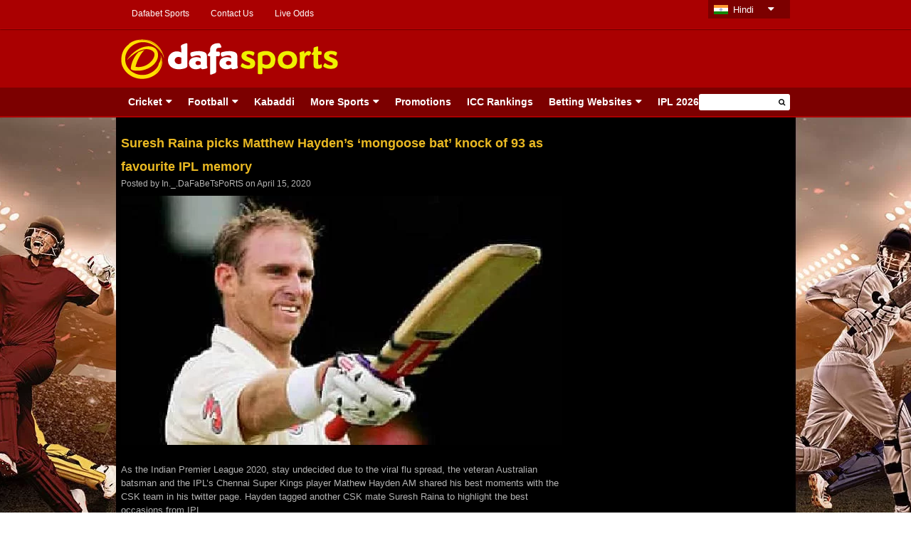

--- FILE ---
content_type: application/javascript
request_url: https://c.bannerflow.net/scripts/animated-creative.1e2e6817649ce3b649e7.js
body_size: 56046
content:
window._bannerflow.registerModule('1e2e6817649ce3b649e7',()=>{var AC;(()=>{"use strict";var t,i,e={910:(t,i,e)=>{e.d(i,{Fo:()=>r,Gt:()=>s,MI:()=>y,d6:()=>v,gm:()=>x,lJ:()=>u,pE:()=>g,tD:()=>l,tl:()=>a});var n=e(275);function s(t){return o(t,"in")}function r(t){return o(t,"out")}function o(t,i){return h(t.filter((t=>t.type===i)))}function h(t){return m(...c(t))}function a(t,i){return!(0,n.dK)(t)&&g(i,t)}function c(t){const i=Array.isArray(t)?t:t.animations,e=[];return null==i||i.forEach((t=>e.push(...t.keyframes))),e}function l(t,i,e=0){const n=b(i);return t.slice(0).sort(f).find((t=>n!==t&&t.time-e<=n.time))}function u(t,i,e=0){const n=b(i);return t.slice(0).sort(d).find((t=>n!==t&&n.time<=t.time+e))}function d(t,i){return t.time-i.time||(t.duration||0)-(i.duration||0)}function f(t,i){return i.time-t.time||(i.duration||0)-(t.duration||0)}function v(t,i){return i-t.time}function p(...t){return(null==t?void 0:t.length)?Math.min(...t.map((t=>t.time))):0}function m(...t){if(!(null==t?void 0:t.length))return 0;const i=p(...t);return Math.max(...t.map((t=>t.time+(t.duration||0))))-i}function g(t,i,e=0){return w(t,i,i,e)}function w(t,i,e,n=0){const s=_(t),r=_(i),o=i===e?r:_(e);return r.time-n<=s.time&&s.time+s.duration<=o.time+o.duration+n}function y(t,i){const e=t.time<i.time?t:i,n=t.time<i.time?i:t;return Math.max(0,n.time-(e.time+(e.duration||0)))}function b(t){return"number"==typeof t?{time:t}:t}function _(t){return"number"==typeof t?{time:t,duration:0}:(void 0===t.duration&&(t.duration=0),t)}function x(t){if(!t)return;const i=parseInt(t,10);return function(t){return Number.isInteger(t)&&Number.isFinite(t)&&t>0}(i)?1e3/i:void 0}},618:(t,i,e)=>{e.d(i,{y:()=>l});var n=e(482),s=e(660),r=e(275),o=e(323),h=e(524),a=e(862),c=e(910);let l=class extends a.b{get duration(){return function(t){let i=0;for(const e of t.elements)e.time+e.duration>i&&(i=e.time+e.duration);return i}(this.creative)}constructor(t,i,e){super(),this.creative=t,this.t=i,this.i=e,this.time=0,this.isPlaying=!1,this.loop=1,this.n=!1,this.v=0,this.g=0,this.E=0,this.C=1,this.A=new Map,this.S=[],this.O=t=>{if(this.$&&t-this.v<this.$)return void(this.D=requestAnimationFrame(this.O));if(this.v=t,this.n||!this.isPlaying)return void this.M();this.g||(this.g=t);const i=this.k(),e=this.creative.loops,n=(t-this.g)*this.C,s=(this.E+n)/1e3;if(!this.B()&&this.loop>=e&&s>=i&&this.i.MODE!==o.R.VideoGenerator)this.stop();else{if(this.i.MODE===o.R.VideoGenerator&&s>=this.duration)return this.I(this.duration),void this.pause();for(s<this.duration?this.I(s):s>=this.duration&&(this.I(this.duration),this.next());this.S.length;){const t=this.S.pop();t.fn(...t.value)}this.emit("tick",this.time),this.D=requestAnimationFrame(this.O)}},this.time=this.T()}play(){return!this.isPlaying&&this.creative.elements.length>0&&(this.E=1e3*this.time,this.D=requestAnimationFrame(this.O),this.isPlaying=!0,this.t.L(!0),this.emit("play",this.time)),this}toggle(){return this.isPlaying?this.pause():this.play(),this}pause(){return this.isPlaying&&(this.M(),this.isPlaying=!1,this.t.L(!1),this.emit("pause",this.time)),this}stop(){if(this.i.MODE!==o.R.VideoGenerator){const t=this.k();this.pause(),this.I(t)}this.emit("stop",this.time)}seek(t){return t=Math.max(t,0)||0,this.time!==t&&(this.E=1e3*t,this.g=0,this.I(t),this.emit("seek",this.time)),this}seekToElement(t){this.pause();const i=this.creative.elements.find((i=>i.id===t));if(i){const t=i.time+i.duration/2;this.seek(t)}else console.warn(`Tried to seek to element[${t}], but element does not exist`);return this}next(t=!0,i){const e=this.loop+(i||1);let n=!1;return this.t.feedStore&&(n=this.t.feedStore.loop<1,n&&this.t.feedStore.setFeedLoop(i||1)),this.setLoop(e,t,!n),this}prev(t=!0,i,e){const n=this.loop-(i||1);return this.t.feedStore&&this.t.feedStore.setFeedLoop(this.t.feedStore.loop-(i||1),e),this.setLoop(n,t,!1),this}replay(){return this.seek(0),this.emit("replay",this.loop),this}restart(){return this.i.MODE===o.R.VideoGenerator||(this.t.feedStore&&(this.t.feedStore.resetIndexState(),this.t.feedStore.skipNextIndexUpdate()),this.setLoop(1),this.play(),this.emit("restart",this.loop)),this}P(t,i){this.H(),this.t.U("number"==typeof t?t:this.time,i)}Y(t){this.creative=t}I(t,i){this.time=t,this.P(this.time,i)}setLoop(t,i=!0,e=!0){this.t.feedStore&&(e&&this.t.feedStore.setFeedLoop(this.t.feedStore.loop<0?this.t.feedStore.loop:t),this.t.feedStore.updateElementsCurrentIndex()),i?(this.E=0,this.g=0,this.I(0,!0)):this.P(this.time,!0),this.loop=Math.max(1,t),1===this.loop&&(this.time=this.T()),this.i.MODE!==o.R.VideoGenerator&&this.emit("loop",this.loop)}addToQueue(t,i=[]){this.isPlaying?this.S.push({fn:t.bind(this),value:i}):t.bind(this)(...i)}updateCustomFPSInterval(t){this.$=t}addToQueueFromWidget(t,i){this.i.MODE!==o.R.VideoGenerator&&this.addToQueue(t,i)}H(){if(this.isPlaying)for(let t=0;t<this.creative.elements.length;t++){const i=this.creative.elements[t],e=i.animations;this.A.has(i.id)||this.A.set(i.id,{visible:!1});const n=this.A.get(i.id);let s="none";const o=(0,c.Gt)(e),h=(0,c.Fo)(e);if(o&&(this.time>i.time&&this.time<o+i.time?s="inTransitionIn":"inTransitionIn"===n.animationState&&(this.time<=i.time||this.time>=o+i.time)&&(s="inTransitionOut")),h){const t=i.time+i.duration-h;this.time>t&&this.time<i.time+i.duration?s="outTransitionIn":"outTransitionIn"===n.animationState&&(this.time<t||this.time>=i.duration+i.time)&&(s="outTransitionOut")}(0,r.DN)(i,this.time)?this.A.set(i.id,{visible:!0,animationState:s}):this.A.set(i.id,{visible:!1,animationState:s});const a=0===this.time&&0===i.time,l=this.time===i.duration+i.time,u=this.A.get(i.id);if((n.visible!==u.visible||a||l)&&((u.visible&&!l||a)&&"animationStarted"!==n.animationState?(u.animationState="animationStarted",this.emit("animation_start",i)):(u.visible||a)&&!l||"animationEnded"===n.animationState||"none"===n.animationState&&0!==h||(u.animationState="animationEnded",this.emit("animation_end",i))),n.animationState!==this.A.get(i.id).animationState)switch(this.A.get(i.id).animationState){case"inTransitionOut":this.emit("in_transition_end",i);break;case"outTransitionIn":this.emit("out_transition_start",i)}}}T(){return"number"==typeof this.creative.startTime?this.creative.startTime:0}k(){return"number"==typeof this.creative.stopTime?this.creative.stopTime:this.duration-1}M(){this.E=0,this.g=0,this.D&&(cancelAnimationFrame(this.D),this.D=void 0)}B(){return this.i.MODE===o.R.DesignView||!this.creative.loops}destroy(){this.n=!0,this.clearEvents(),this.M()}};l=(0,n.Cg)([(0,n.Qj)(0,(0,h.WQ)(1)),(0,n.Qj)(1,(0,h.WQ)(3)),(0,n.Qj)(2,(0,h.WQ)(2)),(0,n.Sn)("design:paramtypes",[s.G2,Object,Object])],l),(0,h.EM)(1,{},l,"creative",0),(0,h.EM)(3,{},l,"_renderer",1),(0,h.EM)(2,{},l,"_env",2)},36:(t,i,e)=>{e.d(i,{Q:()=>r});var n=e(939),s=e(857);class r{constructor(t){if(this.type=s.m.Solid,this.stops=[],t)this.setColor(t);else{this.red=0,this.green=0,this.blue=0,this.hue=this.saturation=this.lightness=0,this.alpha=100;const t=(0,n.oB)(this.red,this.green,this.blue);this.hue=t.h,this.saturation=t.s,this.lightness=t.l}}get angle(){if(this.stops.length>1){const t=180*Math.atan2(this.end.position.y-this.start.position.y,this.end.position.x-this.start.position.x)/Math.PI;return Math.round((90+t)%360)}return 0}get start(){return this.stops[0]}get end(){return this.stops[this.stops.length-1]}copy(){return new r(this)}toJSON(){return this.toString()}toString(){switch(this.type){case s.m.Solid:return(0,n.I2)(this);case s.m.LinearGradient:return(0,n.LF)(this)}}addColorStop(t,i,e){this.stops.push({color:t,offset:i,position:e})}setColor(t){return this.type=t.type,"solid"===t.type?(this.red=t.red,this.green=t.green,this.blue=t.blue,this.alpha=t.alpha,this.saturation=t.saturation,this.lightness=t.lightness,this.hue=t.hue):(this.alpha=t.alpha,this.stops=t.stops.map((t=>({color:(0,n.H0)(t.color),offset:t.offset,position:t.position?Object.assign({},t.position):void 0})))),this}static parse(t,i="#FFFFFF"){return(0,n.H0)(t,i)}}},939:(t,i,e)=>{e.d(i,{H0:()=>f,I2:()=>x,Jy:()=>_,LF:()=>F,NI:()=>u,O1:()=>p,V:()=>d,io:()=>m,oB:()=>w});var n=e(36),s=e(857),r=e(628),o=e(52);const h=/^#[0-9a-fA-F]{3}$|^#[0-9a-fA-F]{6}$/,a=/^[0-9a-fA-F]{3}$|^[0-9a-fA-F]{6}$/,c=/^rgba\((0|255|25[0-4]|2[0-4]\d|1\d\d|0?\d?\d),(0|255|25[0-4]|2[0-4]\d|1\d\d|0?\d?\d),(0|255|25[0-4]|2[0-4]\d|1\d\d|0?\d?\d),(0?(\.\d+)?|1(\.0)?)\)$/,l=/^rgb\(\s*(0|255|25[0-4]|2[0-4]\d|1\d\d|0?\d?\d)\s*,\s*(0|255|25[0-4]|2[0-4]\d|1\d\d|0?\d?\d)\s*,\s*(0|255|25[0-4]|2[0-4]\d|1\d\d|0?\d?\d)\s*\)$/;function u(t){return"fill"===t||"textColor"===t||"color"===t}function d(t){return h.test(t)||c.test(t)||l.test(t)||a.test(t)||0===t.indexOf("linear-gradient")}function f(t,i="#FFFFFF"){if(t instanceof n.Q)return new n.Q(t);if(!t)return f(i);const e=r.N.get(t);if(e)return e;let o;return t="string"==typeof t?t.replace(/,\s+/gi,","):t,o=h.test(t)||a.test(t)?function(t){"#"===t[0]&&(t=t.substring(1,t.length));const i=new n.Q;3===t.length?(i.red=parseInt(t.substring(0,1)+t.substring(0,1),16),i.green=parseInt(t.substring(1,2)+t.substring(1,2),16),i.blue=parseInt(t.substring(2,3)+t.substring(2,3),16)):6===t.length?(i.red=parseInt(t.substring(0,2),16),i.green=parseInt(t.substring(2,4),16),i.blue=parseInt(t.substring(4,6),16)):(i.red=255,i.green=255,i.blue=255);const e=w(i.red,i.green,i.blue);return i.hue=e.h,i.saturation=e.s,i.lightness=e.l,i}(t):c.test(t)?p(t):l.test(t)?function(t){const i=new n.Q,e=/rgb\((\d{1,3}),(\d{1,3}),(\d{1,3})\)/.exec(t.replace(/\s/g,""));e&&(i.red=parseInt(e[1],10),i.green=parseInt(e[2],10),i.blue=parseInt(e[3],10));const s=w(i.red,i.green,i.blue);return i.hue=s.h,i.saturation=s.s,i.lightness=s.l,i}(t):0===t.indexOf("linear-gradient")?function(t){const i=t.substring(t.indexOf("(")+1,t.lastIndexOf(")")).split(/,(?![^(]*\))(?![^"']*["'](?:[^"']*["'][^"']*["'])*[^"']*$)/);let e;i[0].indexOf("deg")>-1&&(e=parseInt(i.shift()||"0",10));return function(t,i){const e=new n.Q;e.type=s.m.LinearGradient;const r=Math.PI*(i||0)/180,o=Math.cos(r),h=Math.sin(r);for(let n=0;n<t.length;n++){const s=t[n].split(" ");let r,a,c;void 0!==i?(r=s[0].trim(),a=parseInt(s[1],10),0!==n&&n!==t.length-1||(c=g(a,o,h))):(r=s[s.length-1],a=0===n?0:100,3===s.length?c={x:parseFloat(s[0]),y:parseFloat(s[1])}:a=parseFloat(s[0])),e.addColorStop(f(r),a,c)}return e}(i,e)}(t):f(i),r.N.set(t,o),o}function v(t,i,e,s=1){const r=new n.Q;if(s>1||s<0)throw new Error("invalid alpha");r.red=t,r.green=i,r.blue=e,r.alpha=Math.round(100*s);const o=w(t,i,e);return r.hue=o.h,r.saturation=o.s,r.lightness=o.l,r}function p(t){const i=new n.Q,e=/^rgba\(([^,]+),([^,]+),([^,]+),([^,]+)\)$/g.exec(t.replace(/\s/g,""));e&&(i.red=parseInt(e[1],10),i.green=parseInt(e[2],10),i.blue=parseInt(e[3],10),i.alpha=Math.round(100*parseFloat(e[4])));const s=w(i.red,i.green,i.blue);return i.hue=s.h,i.saturation=s.s,i.lightness=s.l,i}function m(t,...i){return function(t,...i){let e=0,s=0,r=0,h=0;const a={x:0,y:0},c={x:0,y:0};let l=0,u=0;if(i.forEach((i=>{var d;const f=i.color,v=(0,o.qE)(i.amount,0,1),p="solid"!==f.type?[...f.stops]:[];if(e+=(f.red-t.red)*v,s+=(f.green-t.green)*v,r+=(f.blue-t.blue)*v,h+=(f.alpha-t.alpha)*v,null==p?void 0:p.length){if(2!==p.length)throw new Error("Tinting gradients with more than 2 stops is not supported currently");(null===(d=t.stops)||void 0===d?void 0:d.length)||(t.stops=[],p.forEach(((i,e)=>{const s=0===e?0:1;t.stops.push({color:new n.Q(t),position:i.position?Object.assign({},i.position):{x:.5,y:s},offset:i.offset})})),t.type=i.color.type),l+=(p[0].offset-t.start.offset)*v,u+=(p[1].offset-t.end.offset)*v,p[0].position&&t.start.position&&p[1].position&&t.end.position&&(a.x+=(p[0].position.x-t.start.position.x)*v,a.y+=(p[0].position.y-t.start.position.y)*v,c.x+=(p[1].position.x-t.end.position.x)*v,c.y+=(p[1].position.y-t.end.position.y)*v)}})),t.stops.length){t.start.offset+=l,t.end.offset+=u,t.start.position={x:a.x+t.start.position.x,y:a.y+t.start.position.y},t.end.position={x:c.x+t.end.position.x,y:c.y+t.end.position.y};const e=i.map((t=>{var i;let e="linear-gradient"===t.color.type?new n.Q(null===(i=t.color.start)||void 0===i?void 0:i.color):void 0;return e||(e=v(t.color.red,t.color.green,t.color.blue,t.color.alpha/100)),{color:e,amount:t.amount}})),s=i.map((t=>{var i;let e="linear-gradient"===t.color.type?new n.Q(null===(i=t.color.end)||void 0===i?void 0:i.color):void 0;return e||(e=v(t.color.red,t.color.green,t.color.blue,t.color.alpha/100)),{color:e,amount:t.amount}}));t.start.color=m(t.start.color,...e),t.end.color=m(t.end.color,...s),t.alpha+=h}else t.red+=e,t.green+=s,t.blue+=r,t.alpha+=h;return t}(new n.Q(t),...i)}function g(t,i,e){const n=1-t/100;return{x:0*i-e*(n-.5)+.5,y:i*(n-.5)+0*e+.5}}function w(t,i,e){t/=255,i/=255,e/=255;const n=Math.max(t,i,e),s=Math.min(t,i,e);let r,o;const h=(n+s)/2;if(n===s)r=o=0;else{const a=n-s;switch(o=h>.5?a/(2-n-s):a/(n+s),n){case t:r=(i-e)/a+(i<e?6:0);break;case i:r=(e-t)/a+2;break;case e:r=(t-i)/a+4}r/=6}return{h:r,s:o,l:h}}function y(t){return(0,o.qE)(t,0,255)>>>0}function b(t){return((t=y(t))<16?"0":"")+t.toString(16).toUpperCase()}function _(t){if(t.type!==s.m.Solid)throw new Error("Cannot convert a none solid color to HEX format.");return`#${b(t.red)}${b(t.green)}${b(t.blue)}`}function x(t){if(t.type!==s.m.Solid)throw new Error("Cannot convert a none solid color to RGBA format.");return`rgba(${y(t.red)},${y(t.green)},${y(t.blue)},${(0,o._)(t.alpha/100)})`}function F(t){return`linear-gradient(${t.stops.map((i=>{const e=f(i.color);e.alpha=e.alpha*(t.alpha/100);let n="";return i.position?n=`${(0,o._)(i.position.x)} ${(0,o._)(i.position.y)}`:i.offset&&(n=`${(0,o._)(i.offset)}`),`${n} ${x(e)}`})).join(",")})`}},824:(t,i,e)=>{function n(t){return t.replace(/\s+/g," ").trim()}function s(t){const i={data:[],intervalInSeconds:t.intervalInSeconds};for(const e of t.data){const t={};for(const i of Object.keys(e)){const s=n(i),r=e[i].value,o=e[i].targetUrl;t[s]={value:null===r?void 0:r,targetUrl:null===o?void 0:o}}i.data.push(t)}return i}function r(t){return t.replace(/%20/g," ")}function o(t){return!(!t||"object"!=typeof t)&&("id"in t&&"path"in t&&"step"in t)}e.d(i,{SB:()=>o,ei:()=>r,ot:()=>s})},957:(t,i,e)=>{e.d(i,{Nj:()=>h,m8:()=>o});var n=e(924),s=e(52),r=e(85);function o(t,i,e={},s={}){return{type:"word",content:String.fromCharCode(t),style:(0,r.dK)(i),top:0,left:0,width:0,height:0,lineHeight:0,attributes:(0,n.mg)(e),styleIds:s.styleIds||{},styleId:s.styleId,__previousStyleIds:[...s.previousStyleIds||[]],__previousStyleIdToHistoryIndexMap:new Map(s.previousStyleIdToHistoryIndexMap||[])}}function h(t,i){return"newline"!==t.type&&"end"!==t.type&&(t.type===i.type&&(!!(0,r.Y1)(t.styleIds,i.styleIds)&&(!!(0,r.Fk)(t.__previousStyleIds,i.__previousStyleIds)&&function(t,i){const e=(0,s.cJ)(t.style,"__fontFamilyId"),n=(0,s.cJ)(i.style,"__fontFamilyId");if(Object.keys(e).length!==Object.keys(n).length)return!1;for(const s in e)if(!(0,r.Bj)(s,e,n))return!1;const o=(0,s.cJ)(t.attributes,"shouldRenderNumber"),h=(0,s.cJ)(i.attributes,"shouldRenderNumber");if(Object.keys(o).length!==Object.keys(h).length)return!1;for(const r in o)if(!(0,s.bD)(t.attributes[r],i.attributes[r]))return!1;return!0}(t,i))))}},85:(t,i,e)=>{e.d(i,{Bj:()=>F,Ec:()=>y,Ej:()=>C,F3:()=>m,Fk:()=>x,NY:()=>u,Vi:()=>b,Y1:()=>_,bC:()=>w,dK:()=>A,ed:()=>d,os:()=>D,rX:()=>v,x0:()=>p,xW:()=>E,xc:()=>g});var n=e(231),s=e(924),r=e(52),o=e(36),h=e(275),a=e(824),c=e(957);function l(t){return 32===t||9===t||11===t||12===t||133===t||5760===t||t>=8192&&t<=8203||8287===t||12288===t||65279===t}function u(t){return void 0!==t&&"variable"===t.type}function d(t){return void 0!==t&&("word"===t.type||"space"===t.type||"newline"===t.type||"variable"===t.type)}function f(t){return 10===t||13===t||8232===t||8233===t||133===t}function v(t,i){if(t.spans.length>0){let e=t.spans.length-1;"end"===t.spans[e].type&&e--;for(let n=0;n<t.spans.length;n++)i(t.spans[n],n)}}function p(t){switch(t){case"left":case"justify":return"flex-start";case"center":return"center";case"right":return"flex-end"}}function m(t){switch(t){case"top":return"flex-start";case"middle":return"center";case"bottom":return"flex-end"}}function g(t){return{style:(0,h.iQ)(),spans:w(t).concat([{type:"end",content:"END",top:0,left:0,width:0,height:0,lineHeight:0,attributes:{},dir:"ltr"}])}}function w(t,i={},e,r,o,h,d,v){const p=[];let m,g;t="number"==typeof t?t.toString():t,(null==e?void 0:e.variable)&&t===n.q+(0,a.ei)(e.variable.path)&&(t=t.replace(/\s/g,"&nbsp;"));for(let n=0;n<t.length;n++){const a=t.charCodeAt(n);if(l(a))"space"===g?m.content+=String.fromCharCode(a):(m={top:0,left:0,type:"space",content:String.fromCharCode(a),attributes:(0,s.mg)(i.attributes||{}),style:e?r(e):{},width:0,height:0,lineHeight:0,styleIds:h||{},styleId:o,__previousStyleIds:[...d||[]],__previousStyleIdToHistoryIndexMap:new Map(v||[])},p.push(m),g="space");else if(f(a))m={top:0,left:0,type:"newline",content:String.fromCharCode(a),width:0,height:0,lineHeight:0,style:e?r(e):{},attributes:(0,s.mg)(i.attributes||{}),styleIds:h||{},styleId:o,__previousStyleIds:[...d||[]],__previousStyleIdToHistoryIndexMap:new Map(v||[])},p.push(m),g="newline";else if("word"===g||"variable"===g)m.content+=String.fromCharCode(a);else{if(null==e?void 0:e.variable){let t={};t=r?r(e):e,m={type:"variable",content:String.fromCharCode(a),style:t,top:0,left:0,width:0,height:0,lineHeight:0,attributes:(0,s.mg)(i.attributes||{}),styleIds:h||{},styleId:o,__previousStyleIds:[...d||[]],__previousStyleIdToHistoryIndexMap:new Map(v||[])}}else m=(0,c.m8)(a,null!=e?e:{},i.attributes,{styleId:o,styleIds:h,previousStyleIds:d,previousStyleIdToHistoryIndexMap:v});p.push(m),g=(null==e?void 0:e.variable)?"variable":"word"}}for(const n of p)u(n)&&(n.content=n.content.replace(/&nbsp;/gi," ")),n.attributes.shouldRenderNumber=!1;return p}function y(t){return t.replace(/\\n/g,"\n").replace(/\\"/g,'"').replace(/\\'/g,"'").replace(/\\&/g,"&").replace(/\\r/g,"\r").replace(/\\t/g,"\t").replace(/\\f/g,"\f").replace(/\\\\/g,"\\").replace(/\\u2028/g,"\u2028").replace(/\\u2029/g,"\u2029").replace(/\\u0085/g,"")}function b(t){const i=null==t?void 0:t.value;if(!i)return!1;if("string"==typeof i)try{const t=JSON.parse(i);return void 0!==t.text&&void 0!==t.styles}catch(e){return!1}try{return"object"==typeof i&&"text"in i&&"styles"in i&&void 0!==i.text&&void 0!==i.styles}catch(n){return!1}}function _(t,i){if(Object.keys(t).length!==Object.keys(i).length)return!1;for(const[e,n]of Object.entries(t))if(!i[e]||i[e]!==n)return!1;return!0}function x(t,i){return!(null==t?void 0:t.length)&&!(null==i?void 0:i.length)||(0,r.bD)(t,i)}function F(t,i,e,n=!0){const s=e[t];if("$mixed"===s)return!1;const r=i[t];switch(t){case"uppercase":case"underline":case"strikethrough":return n?!!r==!!s:r===s;case"font":{const t=s,i=r;return i===t||void 0!==t&&void 0!==i&&(t.id===i.id&&t.fontFamilyId===i.fontFamilyId&&t.style===i.style&&t.weight===i.weight&&t.src===i.src)}case"textColor":if(r===s)return!0;if(void 0===r||void 0===s)return!1;if(!(r instanceof o.Q&&s instanceof o.Q))throw new Error("Neither 'targetValue' nor 'sourceValue' is of type Color.");return r.toString()===s.toString();case"padding":{const t=s,i=r;return i===t||void 0!==t&&void 0!==i&&(t.top===i.top&&t.bottom===i.bottom&&t.left===i.left&&t.right===i.right)}case"textShadows":{const t=r,i=s;if(typeof i!=typeof t)return!1;if(i===t)return!0;if(i.length!==t.length)return!1;for(let e=0;e<t.length;e++){const n=t[e],s=i[e];if(!(n.blur===s.blur&&n.color===s.color&&n.offsetX===s.offsetX&&n.offsetY===s.offsetY&&n.spread===s.spread))return!1}return!0}default:return r===s}}function E(t){const i=[];for(const e of t)i.push(C(e));return i}function C(t){const i=(0,s.mg)(t);if(d(t)){const e=i;e.styleId=t.styleId,e.style=(0,s.mg)(t.style),e.styleIds=Object.assign({},t.styleIds||{}),t.__previousStyleIdToHistoryIndexMap&&(e.__previousStyleIdToHistoryIndexMap=new Map([...t.__previousStyleIdToHistoryIndexMap])),e.__previousStyleIds=(0,s.mg)(t.__previousStyleIds)}return i}function A(t){const i={};for(const e in t)if(void 0!==t[e])switch(e){case"textColor":{const n=t[e];n instanceof o.Q&&(i.textColor=n.copy());break}case"fontSize":i.fontSize=t.fontSize;break;default:i[e]=(0,s.mg)(t[e])}return i}const S=Math.PI/2,O=Math.PI,$=1.5*Math.PI;function D(t,i,e){const n=-e||0,s=(0,r.zi)(n,2*Math.PI),o=t.getBoundingClientRect();return s<S?(o.top-i.top)/Math.cos(s):s===S?o.left-i.left:s<O?(i.bottom-o.bottom)/Math.cos(Math.PI-s):s===O?i.bottom-o.bottom:s<$?(i.bottom-o.bottom)/Math.cos(s-Math.PI):s===$?i.right-o.right:(i.right-o.right)/Math.cos(s-1.5*Math.PI)}},399:(t,i,e)=>{e.d(i,{e:()=>s,u:()=>r});var n=e(52);const s="&t=",r=t=>{const i=(0,n.m2)(t);return{textParams:s+(0,n.ih)(i),distinctText:i}}},660:(t,i,e)=>{e.d(i,{G2:()=>l});var n=e(469);"undefined"!=typeof crypto&&crypto.randomUUID&&crypto.randomUUID.bind(crypto);new Uint8Array(16);for(var s=[],r=0;r<256;++r)s.push((r+256).toString(16).slice(1));var o=e(939),h=e(275);class a{constructor(){this.locked=!1,this.hidden=!1}}class c extends a{get elements(){return Object.freeze(this.X)}get nodes(){return Object.freeze(this.W)}get Z(){let t=0;for(const i of this.elements)(0,h.ay)(i)||i.time+i.duration>t&&(t=i.time+i.duration);return Math.round(100*t)/100}constructor(t){if(super(),this.X=[],this.W=[],this.id=t.id,void 0===this.id)throw new Error(`No id was set when creating node ${this.name}`);this.kind=t.kind,t.nodes?this.J(t.nodes):t.elements&&this.J(t.elements)}J(t){this.W=t.slice(),this.W.forEach((t=>this.G(t))),this.tt(t)}tt(t){this.X=(0,h.F_)(t);const i=this.__parentNode||this.__rootNode;null==i||i.tt(i.nodes)}*it(t=!1,i){i||(i=this);const e=i.nodes;switch(i.kind){case"creative":case n.F.Group:for(const i of e)if(i.kind===n.F.Group){t&&(yield i);for(const e of this.it(t,i))yield e}else yield i;break;default:throw new Error("Unknown group element.")}}G(t){(0,h.ay)(this)?(t.__rootNode=this.__rootNode,t.__parentNode=this):this instanceof l&&(t.__rootNode=this,t.__parentNode=void 0)}et(){const t=this;t.J(this.nodes.slice().reverse());for(const i of t.nodes)i instanceof c&&i.J(i.et().nodes);return t}nt(t,i){const e=this.nodes.slice();i=null!=i?i:this.nodes.length,this.G(t),e.splice(i,0,t),this.J(e)}st(t,i){for(const e of this.it(i))if(e.id===t)return e}ht(t){const i=[],e=this.nodes;for(const n of e)n.id!==t&&((0,h.ay)(n)&&n.ht(t),i.push(n));this.J(i)}}class l extends c{get duration(){return this.Z}constructor(t){var i;super(Object.assign(Object.assign({},t),{kind:"creative",nodes:t.nodes})),this.loops=0,this.guidelines=[],this.emptyChildrenPreserved=!1,delete this.hidden,delete this.locked,delete this.name,this.width=t.width,this.height=t.height,this.fill=t.fill||(0,o.O1)("rgba(255, 255, 255, 1)"),this.loops=null!==(i=t.loops)&&void 0!==i?i:0,this.stopTime=t.stopTime,this.startTime=t.startTime,this.guidelines=t.guidelines||[],this.gifExport=Object.assign({frames:[],show:!1},t.gifExport),this.preloadImage=Object.assign({quality:70,format:"jpg",frames:[]},t.preloadImage),this.socialGuide=t.socialGuide}getFirstPreloadImageFrame(){return this.preloadImage.frames.length>0?this.preloadImage.frames[0]:1}at(){return"number"==typeof this.stopTime?this.stopTime:this.duration-1}}},275:(t,i,e)=>{e.d(i,{iQ:()=>O,_E:()=>N,To:()=>j,$Q:()=>B,rd:()=>z,pj:()=>P,um:()=>f,Xk:()=>x,ay:()=>g,dK:()=>L,A8:()=>p,E2:()=>m,VE:()=>A,Ub:()=>S,z:()=>E,DN:()=>_,_1:()=>y,ir:()=>l,JL:()=>C,yG:()=>v,Kq:()=>b,Hb:()=>w,wl:()=>k,F_:()=>T,Fx:()=>R});var n,s,r=e(469);!function(t){t.Rectangle="rectangle",t.Text="text",t.Image="image",t.Video="video",t.Ellipse="ellipse",t.Button="button",t.Widget="widget",t.Feeds="feeds",t.Effects="effects",t.Selection="selection",t.Any="any"}(n||(n={})),function(t){t.List="list",t.Grid="grid",t.Preview="preview"}(s||(s={}));var o=e(41),h=e(910);n.Text,n.Button,n.Rectangle,n.Ellipse,n.Image,n.Widget,n.Effects,n.Video,n.Feeds;function a(t){return Boolean(t&&"kind"in t)}function c(...t){return function(i){return!!a(i)&&-1!==t.findIndex((t=>i.kind===t))}}const l=c(r.F.Button,r.F.Text),u=c(r.F.Ellipse),d=c(r.F.Rectangle),f=c("creative"),v=c(r.F.Video),p=c(r.F.Image),m=c(r.F.Image,r.F.Video);function g(t){return!!t&&c(r.F.Group)(t)}const w=c(r.F.Widget,r.F.BannerflowLibraryWidget,r.F.BannerflowLibraryWidgetInstance);function y(t){return void 0!==t&&(t.kind===r.F.Button||t.kind===r.F.Text)&&!b(t)}function b(t){return void 0!==t&&"kind"in t&&("creative"!==t.kind&&t.kind!==r.F.Group&&t.__data)}function _(t,i){return!L(t)&&function(t,i){return i>=t.time&&i<=t.time+t.duration}(t,i)}function x(t){return!function(t){return!(!t||"kind"in t&&"string"==typeof t.kind)}(t)&&!b(t)}function F(t){return d(t)||u(t)||p(t)}function E(t){return F(t)||v(t)}function C(t){return E(t)&&void 0!==t.masking}function A(t){return C(t)&&!0===t.masking.isMask}function S(t){return C(t)&&void 0!==t.masking.elementId}function O(t){var i,e,n,s,r,o;return{padding:null!==(i=null==t?void 0:t.padding)&&void 0!==i?i:{top:0,left:0,right:0,bottom:0},verticalAlignment:null!==(e=null==t?void 0:t.verticalAlignment)&&void 0!==e?e:"top",maxRows:null!==(n=null==t?void 0:t.maxRows)&&void 0!==n?n:1/0,textOverflow:null!==(s=null==t?void 0:t.textOverflow)&&void 0!==s?s:"expand",characterSpacing:null!==(r=null==t?void 0:t.characterSpacing)&&void 0!==r?r:0,lineHeight:null!==(o=null==t?void 0:t.lineHeight)&&void 0!==o?o:1.3,__fontFamilyId:""}}const $=["a","b","c","d","e","f","g","h","i","j","k","l","m","n","o","p","q","r","s","t","u","v","w","x","y","z"];let D=1;function M(){return function(t){const i=$.length;if(t<=i)return $[t-1];const e=[];let n=t;for(;n>=i;){const t=n%i;n=(n-t)/i,e.push($[t])}return e.push($[n-1]),e.reverse().join("")}(D++)}function k(){D=1}function B(t,i,e,n){I(t,i,e,n)}function j(t,i,e,n){I(t,i,e,n)}function I(t,i,e,n){let s=[];if(a(t))switch(t.kind){case"creative":case r.F.Group:s=t.nodes;break;default:throw new Error("Unknown group element.")}else s=t;n&&(s=s.slice().reverse());let o=0;for(const r of s)g(r)?I(r,(t=>{i(t,r,o)}),e,n):("number"!=typeof e||(0,h.tl)(r,e))&&i(r,void 0,o),o++}function T(t){const i=[];return j(t,(t=>{g(t)||i.push(t)})),i}function R(t){if(Array.isArray(t)&&t.every((t=>!g(t))))return t;const i=[],e="nodes"in t?t.nodes:t;for(const n of e.slice().reverse())g(n)?(i.unshift(n),i.unshift(...R(n))):-1===i.indexOf(n)&&i.unshift(n);return i}function L(t){return t.hidden||function(t){let i=!1;return z(t,(t=>{if(t.hidden)return i=!0,!0})),i}(t)}function z(t,i){if(!t)return;let e=t.__parentNode;for(;e;){if(i(e))return;e=e.__parentNode}}function P(t){const i={};for(const e of o.HD){const n=t[e];void 0!==n&&(i[e]=n)}return i}function N(t){if(g(t))throw new Error("View elements can not be created from a group node.");const i={kind:t.kind,__data:t};return i.elementCid=M(),i.cidIndex=D,i.id=t.id,i.name=t.name,i.ratio=t.ratio,i.time=t.time,i.duration=t.duration,l(i)&&l(t)?(i.font=t.font,i.content=t.content):p(t)&&p(i)?i.feed=t.feed:w(i)&&w(t)&&(i.customProperties=t.customProperties),i}},857:(t,i,e)=>{var n;e.d(i,{m:()=>n}),function(t){t.Solid="solid",t.LinearGradient="linear-gradient"}(n||(n={}))},323:(t,i,e)=>{var n;e.d(i,{R:()=>n}),function(t){t[t.AnimatedCreative=0]="AnimatedCreative",t[t.ManageView=1]="ManageView",t[t.DesignView=2]="DesignView",t[t.ImageGenerator=3]="ImageGenerator",t[t.VideoGenerator=4]="VideoGenerator",t[t.TranslationPanel=5]="TranslationPanel"}(n||(n={}))},469:(t,i,e)=>{var n;e.d(i,{F:()=>n}),function(t){t.Rectangle="rectangle",t.Text="text",t.Image="image",t.Video="video",t.Group="group",t.Ellipse="ellipse",t.Button="button",t.Widget="widget",t.BannerflowLibraryWidget="bannerflowLibraryWidget",t.BannerflowLibraryWidgetInstance="bannerflowLibraryWidgetInstance"}(n||(n={}))},43:(t,i,e)=>{e.d(i,{_T:()=>s,ao:()=>n,sj:()=>r});Object.keys({sizeMode:"enum",x:"number",y:"number",quality:"number",highDpi:"boolean"});var n;!function(t){t.Fit="fit",t.Stretch="stretch",t.Crop="crop"}(n||(n={}));const s=85,r={x:.5,y:.5,quality:s,sizeMode:n.Fit,highDpi:!1}},41:(t,i,e)=>{e.d(i,{HD:()=>s,J9:()=>n});const n=["content","horizontalAlignment","verticalAlignment","font","fontSize","maxRows","padding","textOverflow","textColor","uppercase","underline","strikethrough","characterSpacing","lineHeight","textShadows","width","height","__fontFamilyId"],s=["__fontFamilyId","characterSpacing","font","fontSize","lineHeight","strikethrough","textColor","textShadows","underline","uppercase"]},231:(t,i,e)=>{e.d(i,{q:()=>n});const n="@"},467:(t,i,e)=>{var n;e.d(i,{y:()=>n}),function(t){t.Fit="fit",t.Crop="crop"}(n||(n={}))},704:(t,i,e)=>{var n,s,r;e.d(i,{U7:()=>s,b6:()=>n,kc:()=>r}),function(t){t.ViewNodeChanged="viewNodeChange",t.PropertyChanged="propertyChanged",t.Resize="resize",t.Move="move",t.Click="click",t.MouseMove="mousemove",t.MouseOver="mouseover",t.MouseOut="mouseout",t.MouseDown="mousedown",t.MouseUp="mouseup",t.AnimationStart="animation_start",t.AnimationEnd="animation_end",t.InTransitionEnd="in_transition_end",t.OutTransitionStart="out_transition_start",t.TCData="tcdata",t.ShowPreloadImage="show_preload_image"}(n||(n={})),function(t){t.Click="click",t.MouseMove="mousemove",t.MouseOver="mouseover",t.MouseOut="mouseout",t.MouseDown="mousedown",t.MouseUp="mouseup",t.Mute="mute"}(s||(s={})),function(t){t.Play="play",t.Pause="pause",t.Stop="stop",t.Loop="loop",t.Restart="restart",t.Replay="replay",t.Seek="seek",t.Tick="tick"}(r||(r={}))},342:(t,i,e)=>{var n,s;e.d(i,{JF:()=>d,UP:()=>c,gm:()=>h,jl:()=>l,nr:()=>a,zP:()=>u});const r=((null===(n=window.navigator)||void 0===n?void 0:n.userAgent)||"").toLowerCase(),o=null===(s=window.navigator)||void 0===s?void 0:s.vendor,h="undefined"!=typeof InstallTrigger,a=o.indexOf("Apple")>-1&&-1===r.indexOf("crios")&&-1===r.indexOf("fxios"),c=!!!document.documentMode&&!!window.StyleMedia,l=r.match(/(iPad)/i)||"MacIntel"===navigator.platform&&navigator.maxTouchPoints>1,u=function(){const t={simple:0,full:{major:0,minor:0,patch:0}};try{if(!r.includes("iphone")&&!r.includes("ipad"))return t;const i=r.match(/os (\d+[._]\d+[._]?\d*)/);if(!i)return t;const e=i[1].replace(/_/g,".").split(".").map((t=>parseInt(t,10)));if(e.some(isNaN))return t;return{simple:e.length>=2?parseFloat(`${e[0]}.${e[1]}`):e[0],full:{major:e[0]||0,minor:e[1]||0,patch:e[2]||0}}}catch(i){return console.warn("Could not get iOS version:",i),t}}();function d(){const t=r;let i,e=t.match(/(opera|chrome|safari|firefox|msie|trident(?=\/))\/?\s*(\d+)/i)||[];return/trident/i.test(e[1])?(i=/\brv[ :]+(\d+)/g.exec(t)||[],parseFloat(i[1])||-1):"chrome"===e[1]&&(i=t.match(/\b(OPR|Edge)\/(\d+)/i),null!=i)?parseFloat(i[2])||-1:(e=e[2]?[e[1],e[2]]:[navigator.appName,navigator.appVersion,"-?"],null!=(i=t.match(/version\/(\d+)/i))&&e.splice(1,1,i[1]),parseFloat(e[1])||-1)}},91:(t,i,e)=>{e.d(i,{$M:()=>h,C0:()=>o,WH:()=>s,d4:()=>r});var n=e(342);function s(t,i){t.parentNode&&t.parentNode.insertBefore(i,t.nextSibling)}function r(t=window){try{return t.self!==window.top}catch(i){return!0}}function o(){return n.nr&&(0,n.JF)()>=17||n.zP.simple>=16.3?"javascript:''":"about:blank"}function h(t){var i;const e=document.createElement("meta");e.name="color-scheme",e.content="light only",null===(i=t.contentDocument)||void 0===i||i.head.appendChild(e)}},379:(t,i,e)=>{e.d(i,{vR:()=>u,Bg:()=>m,hJ:()=>g});var n=e(43);function s(t){switch(t){case"cover":case"crop":return n.ao.Crop;case"distort":case"stretch":return n.ao.Stretch;case"contain":case"fit":return n.ao.Fit;default:return n.sj.sizeMode}}var r=e(323),o=e(457),h=e(742),a=e(728),c=e(52),l=e(342);class u{static get origin(){var t;return null===(t=u.ct)||void 0===t?void 0:t.origin}static async lt(t="",i=""){let e=!1;const n=l.zP.simple;return e=!(n>0&&n>=14.3&&n<14.5)&&await function(){d||(d=new Promise((t=>{const i=new Image;i.onload=i.onerror=()=>t(2===i.height),i.src="[data-uri]"})));return d}(),u.ct={webP:e,origin:t,defaultOrigin:i},e}static getCroppingOptions(t){const i=t.imageSettings;if(i.sizeMode===n.ao.Crop)return function(t,i,e=.5,n=.5){if(!(null==i?void 0:i.width)||!i.height)return;const s=Object.assign(Object.assign({},(0,o.o4)(i,t,"cover")),{x:0,y:0}),r=(0,o.y4)(t,s,e,n),h=i.width/s.width,a=(0,o.Au)({x:r.x*h,y:r.y*h,width:r.width*h,height:r.height*h}),c=(0,o.XY)(a);return c.x2=Math.min(c.x2,i.width),c.y2=Math.min(c.y2,i.height),c}(t,t.imageAsset,i.x,i.y)}static ut(t,i={}){const{imageAsset:e,imageSettings:s}=t,r=function(t,i){const e=t.imageAsset;let n=t.states.reduce(((t,i)=>{const e=i.scaleX||0,n=i.scaleY||0;return Math.max(e,n,t)}),1);if(i)if(t.width<=i.width||t.height<=i.height){const e=(0,o.o4)(t,i,"cover");n=Math.min(e.width/t.width,n)}else n=1;if((null==e?void 0:e.width)&&(null==e?void 0:e.height)){const i=e.width,s=e.height;if(i<t.width*n)return{width:i,height:s}}return{width:t.width*n,height:t.height*n}}(t,i.sizeLimit),c=i.feedUrl||(null==e?void 0:e.url)||"",l=i.force?100:void 0,d="number"==typeof s.quality?s.quality:l;let v=s.sizeMode;const p=i.cropping;e||(v=v===n.ao.Crop?n.ao.Crop:n.ao.Fit);const{origin:m,defaultOrigin:g,webP:w}=u.ct,y=f(c,w);if("svg"===y||"gif"===y||void 0===d){const t=m&&g&&(0,a.DW)(c,g)&&"local"!==window.ENVIRONMENT?(0,a.rH)(c,m):c;return(0,h.Jf)(t)}const b=u.getDevicePixelRatio(r.width,r.height,i.env,"number"!=typeof s.quality||s.highDpi);return u.getUrl(c,Object.assign(Object.assign({},r),{sizeMode:v,quality:d,cropping:p,dpr:b}))}static getUrl(t,i){const e=u.ct;if(!e)throw new Error("ImageOptimizerUrlBuilder not initiated");return function(t,i){if(!t)throw new Error("No image url provided");(0,h.Jf)(t);const e=Object.assign(Object.assign({},g),(0,c.Oy)(i)),n=e.imageOptimizerOrigin;if(!(0,h.Jf)(n)||(0,a.cW)(t))return t;const s=f(t,e.webpSupport);if("svg"===s||"gif"===s)return t;if(t.indexOf(n)>-1){const i=(0,a.Uv)(t).u;"string"==typeof i&&(t=decodeURIComponent(i))}if(!e.width||!e.height)throw new Error("No size provided");const r=e.position?{positionX:e.position.x,positionY:e.position.y}:void 0,o=Math.round(e.width*e.dpr),l=Math.round(e.height*e.dpr),u="number"==typeof e.quality?(0,c.qE)(e.quality,0,99):void 0,d=Object.assign(Object.assign({u:encodeURIComponent(t),w:o,h:l,q:u,f:s,rt:v(e.sizeMode||e.fitOption)},r),e.cropping),p=(0,a.cX)(d);return`${n}/api/image/${e.method}${p}`}(t,Object.assign({webpSupport:e.webP,imageOptimizerOrigin:e.origin},(0,c.Oy)(i)))}static dt(t=""){const i="string"==typeof t?t:t.imageUrl||"";if(!this.origin&&"string"!=typeof t){const e=p(i),s="svg"!==e&&"gif"!==e,r=t.__data.imageSettings.sizeMode===n.ao.Crop;return(0,a.cW)(i)&&r&&s&&!(0,a.XI)(i)}return!!i&&u.ft(i)&&!!(0,a.Uv)(i).x1}static getOriginalUrl(t=""){return u.ft(t)?m(t)||"":t}static ft(t){const i=u.origin;return!!i&&function(t,i){return t.indexOf(i)>-1&&!!m(t)}(t,i)}static getDevicePixelRatio(t,i,e,n){let s=window.devicePixelRatio;return e!==r.R.ImageGenerator&&e!==r.R.VideoGenerator||(s=2,t*i>=1e6&&(s=1)),n&&s?(0,c.qE)((0,c.x0)(s,.5),1,2):s}}let d;function f(t,i=!1){const e=p(t),n=l.zP.simple;return"gif"===e&&n>0&&n>=14&&n<16&&(i=!1),"svg"===e?e:i?"webp":e&&"webp"!==e?e:"png"}function v(t){const i=s(t);return i===n.ao.Stretch||i===n.ao.Fit?"contain":i===n.ao.Crop?"cover":void 0}function p(t){const i=(0,a.QC)(t);switch(i){case"jpg":return"jpeg";case"webp":case"jpeg":case"gif":case"png":case"svg":return i}}function m(t){return(0,a.Uv)(t).u}const g={webpSupport:!1,imageOptimizerOrigin:"",method:"optimize",quality:n._T,dpr:1,env:r.R.AnimatedCreative}},924:(t,i,e)=>{function n(t){return s(t,new Map)}function s(t,i){switch(Object.prototype.toString.call(t)){case"[object Array]":{if(i.has(t))return i.get(t);const e=t.slice(0);return i.set(t,e),e.forEach(((t,n)=>{e[n]=s(t,i)})),e}case"[object Object]":{if(i.has(t))return i.get(t);const e=Object.create(Object.getPrototypeOf(t));return i.set(t,e),Object.keys(t).forEach((n=>{"__widget"!==n&&(e[n]=s(t[n],i))})),e}default:return t}}e.d(i,{mg:()=>n})},524:(t,i,e)=>{e.d(i,{$t:()=>a,Cn:()=>c,EM:()=>h,Ej:()=>r,WQ:()=>o});const n=new Map;function s(t,i,e){let s=n.get(e);s||(s=new Map),s.set(t,i),n.set(e,s)}function r(t,i,e){const s=n.get(i);if(s)return s.get(t)}function o(t,i={}){return function(e,n,o){var h,a;const c=r("i",e)||new Map;c.set(o,{token:t,optional:null!==(h=i.optional)&&void 0!==h&&h,forwardRef:null!==(a=i.forwardRef)&&void 0!==a&&a}),s("i",c,e)}}function h(t,i={},e,n,o){var h,a;const c=r("i",e)||new Map;c.set(o,{token:t,optional:null!==(h=i.optional)&&void 0!==h&&h,forwardRef:null!==(a=i.forwardRef)&&void 0!==a&&a}),s("i",c,e)}function a(){return function(t,i,e){s("c",e,t)}}function c(t,i,e){s("c",e,t)}},230:(t,i,e)=>{e.d(i,{mc:()=>s});var n=e(524);class s{constructor(t){this.parent=t,this.vt=new Map,this.pt=new Map,this.mt=new Map,this.gt=new Map}wt(t,i){const e=(0,n.Ej)("i",i),s=(0,n.Ej)("p",i),r=(0,n.Ej)("c",i);if(i instanceof Function){const n={target:i,parameterMap:e,parentParameterIndex:s,containerParameterIndex:r};this.vt.set(t,n)}else this.pt.set(t,i)}yt(t){this.vt.delete(t),this.pt.delete(t),this.gt.delete(t)}maybeResolve(t){const{target:i}=this.bt(t,!0);return i}clear(){this.mt.clear()}resolve(t,i=!1){const{target:e}=this.bt(t,i);if(!e)throw new Error(`Could not resolve token '${t}'.`);return e}_t(t,i){this.gt.set(t,i)}bt(t,i){const e=this.xt(t,0),n=[];if(e){const s=e.item;if("function"==typeof s.target){const r=e.container.mt.get(t);if(r)return{target:r,parentParameterIndex:void 0};const o=[];if(s.parameterMap)for(const[t,e]of s.parameterMap.entries()){const{target:s,parentParameterIndex:r}=this.bt(e.token,e.optional||i);if(s)n[t]=s,void 0!==r&&o.push({target:s,parentParameterIndex:r});else if(!i&&!e.optional)throw new Error(`Could not resolve symbol '${e.token}'.`)}void 0!==s.containerParameterIndex&&(n[s.containerParameterIndex]=this);const h=new s.target(...n);for(const t of o){let i=0;for(const e in t.target)i===t.parentParameterIndex&&(t.target[e]=h),i++}return e.container.mt.set(t,h),{target:h,parentParameterIndex:s.parentParameterIndex}}}const s=this.xt(t,2);if(s)return{target:s.item};const r=this.xt(t,1);return r?{target:r.item(r.container)}:{target:void 0}}xt(t,i){let e=this;for(;e;){let n;switch(i){case 0:n=e.vt.get(t);break;case 2:n=e.pt.get(t);break;case 1:n=e.gt.get(t)}if(void 0!==n)return{item:n,container:e};e=e.parent}}}},845:(t,i,e)=>{e.d(i,{US:()=>a,UT:()=>u,c5:()=>h,iQ:()=>l,pR:()=>s});var n=e(728);function s(t,i){if(!t)return!1;if(t===i)return!0;if(!i||!("parentNode"in i))return!1;let e=i.parentNode;for(;e;){if(e===t)return!0;e=e.parentNode}return!1}const r=new Map,o=new Map;async function h(t,i,e=!1){const n=c(t,i);let s=r.get(t.id);const h=o.get(t.id);if(s&&h===n)return await s.load();if(!n)throw new Error("Unknown font style.");{const i=e?"U+0-200B, U+200E-10FFFF":void 0;s=new FontFace(`f-${t.id}`,`url(${n})`,{unicodeRange:i})}return r.set(t.id,s),o.set(t.id,n),await s.load()}function a(t,i,e){const s=c(i,e);if(!s)throw new Error("Failed to get URL of font style");const r=`f-${i.id}`,o=(h=s,null===(a=(0,n.Uv)(h).u)||void 0===a?void 0:a.split(".").pop());var h,a;const l=t.createElement("style"),u=t.createElement("link");u.rel="preload",u.href=s,u.as="font",u.type=`font/${o}`,u.crossOrigin="",l.textContent=`\n                        @font-face {\n                          font-family: '${r}';\n                          src: url(${s}) format('${o}');\n                        }\n                      `,t.head.appendChild(u),t.head.appendChild(l)}function c(t,i){var e,s;let r=t.src||t.fontUrl;return("undefined"==typeof process||"test"!==(null===(e=window.bfstudio)||void 0===e?void 0:e.environment.stage)&&process.env.STUDIO_JS)&&window.bfstudio&&(r=(0,n.rH)(r,process.env.FONTS_AZURE_STORAGE_CDN_ORIGIN)),"undefined"!=typeof process&&"test"===(null===(s=window.bfstudio)||void 0===s?void 0:s.environment.stage)||!i||(r=(0,n.rH)(r,i)),r}function l(t,i){const e=t.querySelector(i);if(!e)throw new Error(`No ${i} found in the ${t.tagName}`);return e}function u(t,i){const e=t.getAttribute(i);if(!e)throw new Error(`No ${i} attribute found in the ${t.tagName}`);return e}},322:(t,i,e)=>{var n;e.d(i,{K:()=>n}),function(t){t.ImageRemovedDuringLoad="Image was removed while loading",t.ImageLoadingFailed="Could not load image",t.ResizeObservableLoopLimit="ResizeObserver loop limit exceeded",t.ResizeObservableLoopCompleted="ResizeObserver loop completed with undelivered notifications",t.VideoSourceInitFailed="Failed to initialize video source",t.MediaErrorAborted="media resource fetching was aborted",t.MediaErrorNetwork="a network error occurred while fetching the media resource",t.MediaErrorDecode="error occurred while decoding the media resource",t.MediaErrorSourceNotSupported="media resource is not supported"}(n||(n={}))},150:(t,i,e)=>{e.d(i,{H4:()=>a,HW:()=>h,an:()=>o,rJ:()=>r});var n=e(322);const s={enabled:!0,level:"error"};class r extends Error{constructor(t,i){super(t),this.message=t,this.contexts={widgetError:i}}}class o extends Error{constructor(t,i){var e;super(`VideoError: ${t} ${null!==(e=null==i?void 0:i.src)&&void 0!==e?e:""}`),this.name="VideoError"}}function h(t){switch(t){case MediaError.MEDIA_ERR_ABORTED:return n.K.MediaErrorAborted;case MediaError.MEDIA_ERR_NETWORK:return n.K.MediaErrorNetwork;case MediaError.MEDIA_ERR_DECODE:return n.K.MediaErrorDecode;case MediaError.MEDIA_ERR_SRC_NOT_SUPPORTED:return n.K.MediaErrorSourceNotSupported;default:return""}}function a(t,i){let e;var n;e=(n=i)&&n.contexts?Object.assign(Object.assign({},s),i):Object.assign(Object.assign({},s),{contexts:{context:i}});const r=globalThis.TrackerService;if(e.enabled&&r&&r.captureMessage(t,e.level,e.contexts),"error"===e.level){const i=e.contexts?Object.values(e.contexts):[];console.error(t,...i)}else console.warn(t,e.contexts)}},862:(t,i,e)=>{e.d(i,{b:()=>n});class n{constructor(){this.Ft={},this.skipEmission=!1}on(t,i){return this.Ft[t]||(this.Ft[t]=[]),-1===this.Ft[t].indexOf(i)&&this.Ft[t].push(i),this}once(t,i){const e=n=>{"function"==typeof i&&i(n),this.off(t,e)};return this.on(t,e),this}off(t,i){if(void 0===t)return this.clearEvents(),this;if(!i)return delete this.Ft[t],this;const e=this.Ft[t];if(null==e?void 0:e.length){let t=e.length;for(;t-- >0;)e[t]===i&&e.splice(t,1)}return this}emit(t,i){var e;if(this.skipEmission)return this;const n=null===(e=this.Ft[t])||void 0===e?void 0:e.slice();if(n)for(const r of n)try{r(i)}catch(s){console.error("CallbackError: ",s)}return this}clearEvents(){this.Ft={}}}},457:(t,i,e)=>{e.d(i,{Au:()=>l,Rv:()=>s,XY:()=>h,o4:()=>a,y4:()=>c,yH:()=>o});var n=e(52);function s(t){const i=function(t,i=0,e=!1){const{x:s,y:r,width:o,height:h,rotationZ:a}=t,c={x:s+o/2,y:r+h/2};let l={x:s+i,y:r+i},u={x:s+o-i,y:r+i},d={x:s+i,y:r+h-i},f={x:s+o-i,y:r+h-i};void 0!==a&&(l=(0,n.T7)(l,c,-a),u=(0,n.T7)(u,c,-a),d=(0,n.T7)(d,c,-a),f=(0,n.T7)(f,c,-a));const v={topLeft:l,topRight:u,bottomLeft:d,bottomRight:f};return e&&(v.center={x:(Math.min(l.x,u.x,d.x,f.x)+Math.max(l.x,u.x,d.x,f.x))/2,y:(Math.min(l.y,u.y,d.y,f.y)+Math.max(l.y,u.y,d.y,f.y))/2}),v}(t),e=Math.min(i.topLeft.x,i.bottomLeft.x,i.topRight.x,i.bottomRight.x),s=Math.min(i.topLeft.y,i.bottomLeft.y,i.topRight.y,i.bottomRight.y);return{x:e,y:s,width:Math.max(i.topLeft.x,i.bottomLeft.x,i.topRight.x,i.bottomRight.x)-e,height:Math.max(i.topLeft.y,i.bottomLeft.y,i.topRight.y,i.bottomRight.y)-s}}const r=(t,i)=>t.width===i.width&&t.height===i.height;function o(t,...i){return i.every((i=>r(t,i)))}function h(t){return{x1:t.x,y1:t.y,x2:t.x+t.width,y2:t.y+t.height}}function a(t,i,e="contain",n){const s="cover"===e?Math.max:Math.min,r=u(n),o=s(i.width/t.width,i.height/t.height);return c({width:r(t.width*o),height:r(t.height*o)},i,"center","center",n)}function c(t,i,e="center",n="center",s){const r=u(s),o=r(function(t,i,e="center"){const n=d(e);return(i.x||0)-(t-i.width)*n}(t.width,i,e)),h=r(function(t,i,e="center"){const n=d(e);return(i.y||0)-(t-i.height)*n}(t.height,i,n));return{x:o,y:h,width:t.width,height:t.height}}function l(t,i="round"){return Object.assign(Object.assign(Object.assign({},t),function(t,i="round"){const e=u(i),{x:n,y:s}=t;return{x:"number"==typeof n?e(n):n,y:"number"==typeof s?e(s):s}}(t,i)),function(t,i="round"){const e=u(i),{width:n,height:s}=t;return{width:"number"==typeof n?e(n):n,height:"number"==typeof s?e(s):s}}(t,i))}function u(t){return t&&"none"!==t?Math[t]:t=>t}function d(t){if("number"==typeof t)return(0,n.qE)(t,0,1);switch(t){case"center":return.5;case"left":case"top":return 0;case"right":case"bottom":return 1}throw new Error(`Could not convert align '${t}' to number`)}},742:(t,i,e)=>{e.d(i,{FY:()=>o,Jf:()=>r});var n=e(728);const s=/^(?:(?:https?|mailto|ftp|tel|file):|[^&:/?#]*(?:[/?#]|$))/gi;function r(t){if(o(t=null==t?void 0:t.trim()))return t;throw new Error(`Error: unsafe URL value: "${t}" (see http://g.co/ng/security#xss)`)}function o(t){return!((t=t.trim())&&"#"!==t&&!(0,n.XI)(t)&&!t.match(s))}},628:(t,i,e)=>{e.d(i,{N:()=>s});var n=e(924);class s{static set(t,i){return this.cache.set(t,(0,n.mg)(i)),i}static get(t){const i=this.cache.get(t);return(0,n.mg)(i)}static clear(){this.cache.clear()}}s.cache=new Map},728:(t,i,e)=>{e.d(i,{DW:()=>m,ES:()=>F,FB:()=>d,QC:()=>w,RL:()=>b,Su:()=>y,Tf:()=>f,Uv:()=>o,WP:()=>x,Wq:()=>l,XI:()=>c,cW:()=>h,cX:()=>g,gU:()=>a,i$:()=>u,i5:()=>_,rH:()=>v,rW:()=>p});var n=e(628);const s=/^(?:https?:\/\/)?(?:[^@/\n]+@)?(?:www\.)?([^:/?\n]+)/gim,r=/[(http(s)?)://(www.)?a-zA-Z0-9@:%._+~#=]{2,256}\.[a-z]{2,6}\b([-a-zA-Z0-9@:%_+.~#?&//=]*)/i;function o(t=""){const i={},e=n.N.get(t);if(e)return e;if(t&&t.indexOf("?")>-1)try{new URL(t).searchParams.forEach(((t,e)=>{i[e]=t}))}catch(s){let e;const n=/([^&=]+)=?([^&]*)/g,r=t=>{try{t=decodeURIComponent(t.replace(/\+/g," "))}catch(s){}return t},o=(t=t.substring(t.indexOf("?")+1))||window.location.search.substring(1);for(;e=n.exec(o);)i[r(e[1])]=r(e[2])}return n.N.set(t,i),i}function h(t){return!!t&&0!==t.replace(/^https?:/,"").indexOf("//")}function a(t){return"string"==typeof t&&!!t.match(r)}function c(t){return!!t&&t.startsWith("data:image")}function l(t){return!!t&&t.startsWith("data:video/mp4;base64")}function u(t="",i=""){return t.length&&i.length&&("/"!==t.charAt(t.length-1)&&(t+="/"),"/"===i.charAt(0)&&(i=i.substr(1))),t+i}function d(t,i=!0){if("string"==typeof t){const e=t.match(s);if(e)return i?function(t){return t.replace(/^((https?:)?\/\/)/gim,"")}(e[0]):e[0]}}function f(t){if(t)switch(t.toLowerCase()){case"1":case"on":case"true":case"yes":return!0;case"0":case"off":case"false":case"no":return!1;default:return}}function v(t,i){return i?t.replace(new URL(t).origin,new URL(i).origin):t}function p(t){if(!t)return!1;try{const i="function"==typeof URL?new URL(t).hostname:d(t,!0);return!!i&&!!i.match(/bannerflow./g)}catch(i){return!1}}function m(t,i){return d(t)===d(i)}function g(t,i=!0){if("object"==typeof t){const e=[];for(const n in t){const s=t[n];(void 0!==s&&s.toString()||!i)&&e.push(`${n}=${s}`)}return e.length?`?${e.join("&")}`:""}return""}function w(t){var i;if(t){const e=t.split(/[#?]/)[0].split(".");if(1===e.length)return;const n=null===(i=e.pop())||void 0===i?void 0:i.trim().toLowerCase();if(n)return/[a-zA-Z]/gi.test(n)?n:void 0}}function y(t){return(t||"").replace(/\.(jpg|png|gif|svg|mp4|psd)$/i,"")}function b(t){const i=w(t);return!!i&&/(mp4|mov|webm|h264)/.test(i)}function _(){return!!window&&"file:"===window.location.protocol}function x(t){return new URL(t).pathname.split("/").pop()||t}function F(t){const i=t.split("/");return i.pop(),i.join("/")}},52:(t,i,e)=>{function n(t,i=Number.MIN_SAFE_INTEGER,e=Number.MAX_SAFE_INTEGER){return Math.max(Math.min(t,e),i)}function s(t){return y(t,.01)}function r(t,i){return o(t,i)}function o(t,i){if(t===i)return!0;if(t&&i&&"object"==typeof t&&"object"==typeof i){if(t.constructor!==i.constructor)return!1;let e,n;if(Array.isArray(t)){if(e=t.length,e!==i.length)return!1;for(n=e;0!=n--;)if(!o(t[n],i[n]))return!1;return!0}if(t.constructor===RegExp)return t.source===i.source&&t.flags===i.flags;if(t.valueOf!==Object.prototype.valueOf)return t.valueOf()===i.valueOf();if(t.toString!==Object.prototype.toString)return t.toString()===i.toString();const s=Object.keys(t);if(e=s.length,e!==Object.keys(i).length)return!1;for(n=e;0!=n--;)if(!Object.prototype.hasOwnProperty.call(i,s[n]))return!1;for(n=e;0!=n--;){const e=s[n];if(!e.startsWith("__")&&!o(t[e],i[e]))return!1}return!0}return t!=t&&i!=i}function h(t,...i){const e={};for(const n of i)void 0!==t[n]&&(e[n]=t[n]);return e}function a(t,...i){const e=Object.assign({},t);for(const n of i)delete e[n];return e}function c(t){const i=Object.assign({},t);for(const e in t)void 0===i[e]&&delete i[e];return i}function l(t,...i){const e=[...t];for(const n of i){const i=t.indexOf(n);i>-1&&e.splice(i,1)}return e}e.d(i,{Bf:()=>_,Cc:()=>E,Et:()=>b,HN:()=>l,LC:()=>S,Oy:()=>c,Q2:()=>m,Ri:()=>g,T7:()=>w,Up:()=>h,_:()=>s,bD:()=>r,cJ:()=>a,ey:()=>p,ih:()=>C,m2:()=>F,o4:()=>v,qE:()=>n,x0:()=>y,zi:()=>A});const u={"&":"&amp;",'"':"&quot;","<":"&lt;",">":"&gt;"},d=Object.assign(Object.assign({},u),{"‍":"&zwj;","‌":"&zwnj;"}),f=Object.assign({},d);function v(t){for(const i in f)t=t.replace(new RegExp(i,"g"),f[i]);return t}function p(t){for(const i in u)t=t.replace(new RegExp(u[i],"g"),i);return t=(t=t.replace(/\\n/g,"\n")).replace(/\\r/g,"\r")}function m(t){if(!t)return!1;try{return btoa(atob(t))===t}catch(i){return!1}}!function(){const t=[];let i;for(let e=0;e<256;e++){i=e;for(let t=0;t<8;t++)i=1&i?3988292384^i>>>1:i>>>1;t[e]=i}}();function g(t){const i=`; ${document.cookie}`.split(`; ${t}=`);if(2===i.length)return i.pop().split(";").shift()}function w(t,i,e){const n=Math.cos(-e),s=Math.sin(-e);return{x:n*(t.x-i.x)-s*(t.y-i.y)+i.x,y:n*(t.y-i.y)+s*(t.x-i.x)+i.y}}function y(t,i){return Math.round(t/i)/(1/i)}function b(t){return"number"==typeof t}function _(t){return b(t)&&isFinite(t)}function x(t,i){return t===i?0:typeof t==typeof i?t<i?-1:1:typeof t<typeof i?-1:1}function F(t){const i=t.normalize("NFC"),e=t.normalize("NFKD")+i;return Array.from(e).filter(((t,i,e)=>e.indexOf(t)===i)).sort(x).join("")}function E(t,i,e){return t+e*(i-t)}function C(t){return encodeURIComponent(t).replace(/[!'()*]/g,(function(t){return`%${t.charCodeAt(0).toString(16)}`}))}function A(t,i){return(t%i+i)%i}function S(t,i){const e=Object.keys(t),n=Object.keys(i);return Array.from(new Set([...e,...n])).filter((e=>t[e]!==i[e])).reduce(((t,e)=>Object.assign(Object.assign({},t),{[e]:i[e]})),{})}},482:(t,i,e)=>{e.d(i,{Cg:()=>n,Qj:()=>s,Sn:()=>r});function n(t,i,e,n){var s,r=arguments.length,o=r<3?i:null===n?n=Object.getOwnPropertyDescriptor(i,e):n;if("object"==typeof Reflect&&"function"==typeof Reflect.decorate)o=Reflect.decorate(t,i,e,n);else for(var h=t.length-1;h>=0;h--)(s=t[h])&&(o=(r<3?s(o):r>3?s(i,e,o):s(i,e))||o);return r>3&&o&&Object.defineProperty(i,e,o),o}function s(t,i){return function(e,n){i(e,n,t)}}function r(t,i){if("object"==typeof Reflect&&"function"==typeof Reflect.metadata)return Reflect.metadata(t,i)}Object.create;Object.create;"function"==typeof SuppressedError&&SuppressedError}},n={};function s(t){var i=n[t];if(void 0!==i)return i.exports;var r=n[t]={exports:{}};return e[t](r,r.exports,s),r.exports}s.m=e,s.d=(t,i)=>{for(var e in i)s.o(i,e)&&!s.o(t,e)&&Object.defineProperty(t,e,{enumerable:!0,get:i[e]})},s.f={},s.e=t=>Promise.all(Object.keys(s.f).reduce(((i,e)=>(s.f[e](t,i),i)),[])),s.u=t=>({180:"video",303:"widget",495:"feed"}[t]+"."+{180:"3e02859db7d032f7af8d",303:"155d65cf96300a5e29a9",495:"36095f47f3e33bf2129f"}[t]+".js"),s.o=(t,i)=>Object.prototype.hasOwnProperty.call(t,i),t={},i="AC_2024_12_20:",s.l=(e,n,r,o)=>{if(t[e])t[e].push(n);else{var h,a;if(void 0!==r)for(var c=document.getElementsByTagName("script"),l=0;l<c.length;l++){var u=c[l];if(u.getAttribute("src")==e||u.getAttribute("data-webpack")==i+r){h=u;break}}h||(a=!0,(h=document.createElement("script")).charset="utf-8",h.timeout=120,s.nc&&h.setAttribute("nonce",s.nc),h.setAttribute("data-webpack",i+r),h.src=e),t[e]=[n];var d=(i,n)=>{h.onerror=h.onload=null,clearTimeout(f);var s=t[e];if(delete t[e],h.parentNode&&h.parentNode.removeChild(h),s&&s.forEach((t=>t(n))),i)return i(n)},f=setTimeout(d.bind(null,void 0,{type:"timeout",target:h}),12e4);h.onerror=d.bind(null,h.onerror),h.onload=d.bind(null,h.onload),a&&document.head.appendChild(h)}},s.r=t=>{"undefined"!=typeof Symbol&&Symbol.toStringTag&&Object.defineProperty(t,Symbol.toStringTag,{value:"Module"}),Object.defineProperty(t,"__esModule",{value:!0})},s.p="scripts/",(()=>{var t={478:0};s.f.j=(i,e)=>{var n=s.o(t,i)?t[i]:void 0;if(0!==n)if(n)e.push(n[2]);else{var r=new Promise(((e,s)=>n=t[i]=[e,s]));e.push(n[2]=r);var o=s.p+s.u(i),h=new Error;s.l(o,(e=>{if(s.o(t,i)&&(0!==(n=t[i])&&(t[i]=void 0),n)){var r=e&&("load"===e.type?"missing":e.type),o=e&&e.target&&e.target.src;h.message="Loading chunk "+i+" failed.\n("+r+": "+o+")",h.name="ChunkLoadError",h.type=r,h.request=o,n[1](h)}}),"chunk-"+i,i)}};var i=(i,e)=>{var n,r,[o,h,a]=e,c=0;if(o.some((i=>0!==t[i]))){for(n in h)s.o(h,n)&&(s.m[n]=h[n]);if(a)a(s)}for(i&&i(e);c<o.length;c++)r=o[c],s.o(t,r)&&t[r]&&t[r][0](),t[r]=0},e=self.webpackChunkAC_2024_12_20=self.webpackChunkAC_2024_12_20||[];e.forEach(i.bind(null,0)),e.push=i.bind(null,e.push.bind(e))})();var r,o={};s.r(o),s.d(o,{AnimatedCreative:()=>xi}),function(t){t.Render="render",t.Preload="preload",t.CreativeLoad="creativeload",t.Init="init",t.Click="click",t.ViewEnter="viewenter",t.ViewLeave="viewleave",t.IABViewEnter="iab_viewenter",t.IABViewLeave="iab_viewleave",t.PageReady="ready",t.Error="error",t.Destroy="destroy",t.Play="play",t.Stop="stop",t.Seek="seek",t.Loop="loop",t.Pause="pause",t.Mute="mute",t.TCData="tcdata"}(r||(r={}));var h=s(323),a=s(91),c=s(379),l=s(230),u=s(845);function d(t){performance&&performance.mark&&performance.mark(t)}new Map;var f=s(742);function v(t,i){i=i&&(0,f.Jf)(i);const e=new p;return t.onload=()=>{e.resolve(t)},t.onerror=t=>{e.reject(t)},"string"==typeof i&&(t.src=i),e}class p{constructor(){this.promise=new Promise(((t,i)=>{this.resolve=t,this.reject=i}))}}var m=s(52);let g,w;const y={sin:Math.sin,cos:Math.cos,pi:Math.PI,PI:Math.PI,abs:Math.abs,round:Math.round,ceil:Math.ceil,floor:Math.floor,pow:Math.pow,sqrt:Math.sqrt,random:Math.random};let b=!1;const _=new Function("code","\n    try {\n        context.eval = eval;\n        context.code = code;\n    } catch(e) {\n        var context = window.context || {};\n        context.eval = eval;\n        context.code = code;\n    }\n    const scopeProxy = new Proxy(context, {\n        has(prop) { return !(prop in context) },\n        get(target, prop) {\n            if (prop in target) {\n                return target[prop];\n            }\n            if (!(typeof prop === 'symbol')) {\n                throw new Error(`Unexpected token '${prop.toString()}'.`);\n            }\n        }\n    });\n    with (scopeProxy) {\n        return eval(code);\n    }");class x{static eval(t,i={}){if(g||x.init(),b)return window.context=Object.assign(Object.assign({},y),i),_(t);const e=null==g?void 0:g.contentWindow,n=(null==g?void 0:g.contentDocument)&&(null==e?void 0:e.evalMathExpression);if(!n||!e)throw new Error("Safe eval iframe is not initiated.");return e.context=Object.assign(Object.assign({},y),i),n(t)}static async init(t){var i,e;if(w)return w;if(!g&&"undefined"!=typeof window){g=document.createElement("iframe");const s=g.style;s.position="absolute",s.pointerEvents="none",s.width=s.height=s.opacity=s.top=s.left="0",w=v(g).promise,document.body.appendChild(g),await w;const r=g.contentDocument;if(t||!r)b=t||!r;else{const t=(null===(e=null===(i=null===window||void 0===window?void 0:window.process)||void 0===i?void 0:i.env)||void 0===e?void 0:e.STUDIO_JS)?(0,m.Ri)("script-nonce"):"";try{const i=document.createElement("script"),e=URL.createObjectURL(new Blob([`window.evalMathExpression = ${_.toString()}`]));i.nonce=t,i.src=e;const n=v(i).promise;r.head.appendChild(i),await n,URL.revokeObjectURL(e)}catch(n){r.open(),r.write(`<!DOCTYPE html><html><head><script nonce="${t}">window.evalMathExpression = ${_.toString()}<\/script></head></html>`),r.close()}}}return g}static destroy(){g&&(document.body.removeChild(g),g=void 0)}}var F=s(728);class E{constructor(t){this.Ct=t}play(){var t;null===(t=this.Ct.animator)||void 0===t||t.play()}pause(){var t;null===(t=this.Ct.animator)||void 0===t||t.pause()}stop(){var t;null===(t=this.Ct.animator)||void 0===t||t.stop()}seek(t){var i;null===(i=this.Ct.animator)||void 0===i||i.seek(t)}mute(t){var i;null===(i=this.Ct.renderer)||void 0===i||i.At(t)}async renderDynamicProperties(t){return this.Ct.St(t)}}var C=s(910),A=s(618);class S{constructor(t,i){const e=i.resolve(11);this.Ot=e(t),this.Dt=i.resolve(5),this.Mt=this.Ot.feedStore}}var O,$,D=s(482),M=s(41),k=s(231),B=s(342),j=s(924),I=s(524),T=s(150),R=s(862);!function(t){t.SetState="SET_STATE",t.RemoveState="REMOVE_STATE",t.ClearStates="CLEAR_STATES",t.OpenUrl="OPEN_URL"}(O||(O={})),function(t){t.Click="click",t.MouseDown="mousedown",t.MouseUp="mouseup",t.MouseEnter="mouseenter",t.MouseLeave="mouseleave",t.TouchStart="touchstart",t.TouchEnd="touchend",t.TouchCancel="touchcancel"}($||($={}));function L(t="linear"){return z[t].func}const z={linear:{name:"Linear",type:"none",func:t=>t},easeInExpo:{name:"InExpo",type:"in",func:t=>0===t?0:Math.pow(2,10*(t-1))},easeOutExpo:{name:"OutExpo",type:"in",func:t=>1===t?1:1-Math.pow(2,-10*t)},easeInOutExpo:{name:"InOutExpo",type:"inout",func:t=>0===t?0:1===t?1:(t/=.5)<1?.5*Math.pow(2,10*(t-1)):.5*(2-Math.pow(2,-10*--t))},easeInQuad:{name:"InQuad",type:"in",func:t=>t*t},easeOutQuad:{name:"OutQuad",type:"out",func:t=>t*(2-t)},easeInOutQuad:{name:"InOutQuad",type:"inout",func:t=>t<.5?2*t*t:(4-2*t)*t-1},easeInCubic:{name:"InCubic",type:"in",func:t=>t*t*t},easeOutCubic:{name:"OutCubic",type:"out",func:t=>--t*t*t+1},easeInOutCubic:{name:"InOutCubic",type:"inout",func:t=>t<.5?4*t*t*t:(t-1)*(2*t-2)*(2*t-2)+1},easeInQuart:{name:"InQuart",type:"in",func:t=>t*t*t*t},easeOutQuart:{name:"OutQuart",type:"out",func:t=>1- --t*t*t*t},easeInOutQuart:{name:"InOutQuart",type:"inout",func:t=>t<.5?8*t*t*t*t:1-8*--t*t*t*t},easeInQuint:{name:"InQuint",type:"in",func:t=>t*t*t*t*t},easeOutQuint:{name:"OutQuint",type:"out",func:t=>1+--t*t*t*t*t},easeInOutQuint:{name:"InOutQuint",type:"inout",func:t=>t<.5?16*t*t*t*t*t:1+16*--t*t*t*t*t},easeInElastic:{name:"InElastic",type:"in",func:t=>1===t?1:.04*t/--t*Math.sin(25*t)},easeOutElastic:{name:"OutElastic",type:"out",func:t=>0===t?0:(.04-.04/t)*Math.sin(25*t)+1},easeInOutElastic:{name:"InOutElastic",type:"inout",func:t=>.5===t?.5:(t-=.5)<0?(.02+.01/t)*Math.sin(50*t):(.02-.01/t)*Math.sin(50*t)+1},easeInBack:{name:"InBack",type:"in",func:t=>{let i=1;return i||0===i||(i=1.70158),1*t*t*((i+1)*t-i)}},easeOutBack:{name:"OutBack",type:"out",func:t=>{let i=1;return i||0===i||(i=1.70158),(t-=1)*t*((i+1)*t+i)+1}},easeInOutBack:{name:"InOutBack",type:"inout",func:t=>{let i=1;return void 0===i&&(i=1.70158),(t/=.5)<1?t*t*((1+(i*=1.525))*t-i)*.5:.5*((t-=2)*t*((1+(i*=1.525))*t+i)+2)}},easeInBounce:{name:"InBounce",type:"in",func:t=>1-P(1-t)},easeOutBounce:{name:"OutBounce",type:"out",func:t=>P(t)},easeInOutBounce:{name:"InOutBounce",type:"inout",func:t=>t<.5?.5*P(2*t):.5*P(2*t-1)+.5}};function P(t){return t<.36363636363636365?7.5625*t*t:t<.7272727272727273?7.5625*(t-=.5454545454545454)*t+.75:t<.9090909090909091?7.5625*(t-=.8181818181818182)*t+.9375:7.5625*(t-=.9545454545454546)*t+.984375}var N=s(939);V("0651\n0652\n0670\n0640\n0627\n064C-065F");const H=V("0041-005A\n0061-007A\n00AA\n00B5\n00BA\n00C0-00D6\n00D8-00F6\n00F8-0220\n0222-0233\n0250-02AD\n02B0-02B8\n02BB-02C1\n02D0-02D1\n02E0-02E4\n02EE\n037A\n0386\n0388-038A\n038C\n038E-03A1\n03A3-03CE\n03D0-03F5\n0400-0482\n048A-04CE\n04D0-04F5\n04F8-04F9\n0500-050F\n0531-0556\n0559-055F\n0561-0587\n0589\n0903\n0905-0939\n093D-0940\n0949-094C\n0950\n0958-0961\n0964-0970\n0982-0983\n0985-098C\n098F-0990\n0993-09A8\n09AA-09B0\n09B2\n09B6-09B9\n09BE-09C0\n09C7-09C8\n09CB-09CC\n09D7\n09DC-09DD\n09DF-09E1\n09E6-09F1\n09F4-09FA\n0A05-0A0A\n0A0F-0A10\n0A13-0A28\n0A2A-0A30\n0A32-0A33\n0A35-0A36\n0A38-0A39\n0A3E-0A40\n0A59-0A5C\n0A5E\n0A66-0A6F\n0A72-0A74\n0A83\n0A85-0A8B\n0A8D\n0A8F-0A91\n0A93-0AA8\n0AAA-0AB0\n0AB2-0AB3\n0AB5-0AB9\n0ABD-0AC0\n0AC9\n0ACB-0ACC\n0AD0\n0AE0\n0AE6-0AEF\n0B02-0B03\n0B05-0B0C\n0B0F-0B10\n0B13-0B28\n0B2A-0B30\n0B32-0B33\n0B36-0B39\n0B3D-0B3E\n0B40\n0B47-0B48\n0B4B-0B4C\n0B57\n0B5C-0B5D\n0B5F-0B61\n0B66-0B70\n0B83\n0B85-0B8A\n0B8E-0B90\n0B92-0B95\n0B99-0B9A\n0B9C\n0B9E-0B9F\n0BA3-0BA4\n0BA8-0BAA\n0BAE-0BB5\n0BB7-0BB9\n0BBE-0BBF\n0BC1-0BC2\n0BC6-0BC8\n0BCA-0BCC\n0BD7\n0BE7-0BF2\n0C01-0C03\n0C05-0C0C\n0C0E-0C10\n0C12-0C28\n0C2A-0C33\n0C35-0C39\n0C41-0C44\n0C60-0C61\n0C66-0C6F\n0C82-0C83\n0C85-0C8C\n0C8E-0C90\n0C92-0CA8\n0CAA-0CB3\n0CB5-0CB9\n0CBE\n0CC0-0CC4\n0CC7-0CC8\n0CCA-0CCB\n0CD5-0CD6\n0CDE\n0CE0-0CE1\n0CE6-0CEF\n0D02-0D03\n0D05-0D0C\n0D0E-0D10\n0D12-0D28\n0D2A-0D39\n0D3E-0D40\n0D46-0D48\n0D4A-0D4C\n0D57\n0D60-0D61\n0D66-0D6F\n0D82-0D83\n0D85-0D96\n0D9A-0DB1\n0DB3-0DBB\n0DBD\n0DC0-0DC6\n0DCF-0DD1\n0DD8-0DDF\n0DF2-0DF4\n0E01-0E30\n0E32-0E33\n0E40-0E46\n0E4F-0E5B\n0E81-0E82\n0E84\n0E87-0E88\n0E8A\n0E8D\n0E94-0E97\n0E99-0E9F\n0EA1-0EA3\n0EA5\n0EA7\n0EAA-0EAB\n0EAD-0EB0\n0EB2-0EB3\n0EBD\n0EC0-0EC4\n0EC6\n0ED0-0ED9\n0EDC-0EDD\n0F00-0F17\n0F1A-0F34\n0F36\n0F38\n0F3E-0F47\n0F49-0F6A\n0F7F\n0F85\n0F88-0F8B\n0FBE-0FC5\n0FC7-0FCC\n0FCF\n1000-1021\n1023-1027\n1029-102A\n102C\n1031\n1038\n1040-1057\n10A0-10C5\n10D0-10F8\n10FB\n1100-1159\n115F-11A2\n11A8-11F9\n1200-1206\n1208-1246\n1248\n124A-124D\n1250-1256\n1258\n125A-125D\n1260-1286\n1288\n128A-128D\n1290-12AE\n12B0\n12B2-12B5\n12B8-12BE\n12C0\n12C2-12C5\n12C8-12CE\n12D0-12D6\n12D8-12EE\n12F0-130E\n1310\n1312-1315\n1318-131E\n1320-1346\n1348-135A\n1361-137C\n13A0-13F4\n1401-1676\n1681-169A\n16A0-16F0\n1700-170C\n170E-1711\n1720-1731\n1735-1736\n1740-1751\n1760-176C\n176E-1770\n1780-17B6\n17BE-17C5\n17C7-17C8\n17D4-17DA\n17DC\n17E0-17E9\n1810-1819\n1820-1877\n1880-18A8\n1E00-1E9B\n1EA0-1EF9\n1F00-1F15\n1F18-1F1D\n1F20-1F45\n1F48-1F4D\n1F50-1F57\n1F59\n1F5B\n1F5D\n1F5F-1F7D\n1F80-1FB4\n1FB6-1FBC\n1FBE\n1FC2-1FC4\n1FC6-1FCC\n1FD0-1FD3\n1FD6-1FDB\n1FE0-1FEC\n1FF2-1FF4\n1FF6-1FFC\n200E\n2071\n207F\n2102\n2107\n210A-2113\n2115\n2119-211D\n2124\n2126\n2128\n212A-212D\n212F-2131\n2133-2139\n213D-213F\n2145-2149\n2160-2183\n2336-237A\n2395\n249C-24E9\n3005-3007\n3021-3029\n3031-3035\n3038-303C\n3041-3096\n309D-309F\n30A1-30FA\n30FC-30FF\n3105-312C\n3131-318E\n3190-31B7\n31F0-321C\n3220-3243\n3260-327B\n327F-32B0\n32C0-32CB\n32D0-32FE\n3300-3376\n337B-33DD\n33E0-33FE\n3400-4DB5\n4E00-9FA5\nA000-A48C\nAC00-D7A3\nD800-FA2D\nFA30-FA6A\nFB00-FB06\nFB13-FB17\nFF21-FF3A\nFF41-FF5A\nFF66-FFBE\nFFC2-FFC7\nFFCA-FFCF\nFFD2-FFD7\nFFDA-FFDC\n10300-1031E\n10320-10323\n10330-1034A\n10400-10425\n10428-1044D\n1D000-1D0F5\n1D100-1D126\n1D12A-1D166\n1D16A-1D172\n1D183-1D184\n1D18C-1D1A9\n1D1AE-1D1DD\n1D400-1D454\n1D456-1D49C\n1D49E-1D49F\n1D4A2\n1D4A5-1D4A6\n1D4A9-1D4AC\n1D4AE-1D4B9\n1D4BB\n1D4BD-1D4C0\n1D4C2-1D4C3\n1D4C5-1D505\n1D507-1D50A\n1D50D-1D514\n1D516-1D51C\n1D51E-1D539\n1D53B-1D53E\n1D540-1D544\n1D546"),U=V("200F"),Y=V("05BE\n05C0\n05C3\n05D0-05EA\n05F0-05F4\n061B\n061F\n0621-063A\n0640-064A\n066D-066F\n0671-06D5\n06DD\n06E5-06E6\n06FA-06FE\n0700-070D\n0710\n0712-072C\n0780-07A5\n07B1\n200F\nFB1D\nFB1F-FB28\nFB2A-FB36\nFB38-FB3C\nFB3E\nFB40-FB41\nFB43-FB44\nFB46-FBB1\nFBD3-FD3D\nFD50-FD8F\nFD92-FDC7\nFDF0-FDFC\nFE70-FE74\nFE76-FEFC");function V(t){const i=[],e=t.split("\n");for(const n of e){const t=n.trim();if(""===t)continue;const e=t.split("-");1===e.length?i.push([parseInt(e[0],16)]):i.push([parseInt(e[0],16),parseInt(e[1],16)])}return i}var X,W=s(957),Q=s(85);const Z='Helvetica, Arial, Tahoma, "Microsoft Yahei", 微软雅黑, STXihei, 华文细黑, sans-serif';let J=X=class extends R.b{constructor(t,i,e,n,s,r,o){super(),this.kt=t,this.Bt=i,this.jt=e,this.i=n,this.It=s,this.Tt=r,this.Rt=o,this.Lt=[],this.zt=new Map,this.Pt=new Map,this.Nt=!1,this.Ht=[],this.Ut=0,this.Yt=0,this.Vt=new Map,this.Xt=0,this.Wt=[],this.Qt=[],this.Zt=1,this.Jt=0,this.qt=0,this.Kt=(t,i,e,n=!0,s,r=!1,o)=>{var a,c,l,u;const d=this;this.ti||(this.ti=d.ii(),i.push(this.ti),this.qt=0),(0,Q.NY)(t)&&(t.content=t.content.replace(/%20/gi," "));const f=this.ni(t,n,o),v=(null===(a=t.style)||void 0===a?void 0:a.fontSize)||this.si,p=(null===(c=t.style)||void 0===c?void 0:c.lineHeight)||this.style.lineHeight;if(t.top=(p-1)*v/2,t.width=f.width,t.height=f.height-(p-1)*v,t.lineHeight=f.height,"end"===t.type)return void function(t){if(d.ti.spans.push(t),d.ri(),d.ti.isLastLine=!0,d.oi(i,e,s),d.Nt)return;d.hi=void 0}(t);if("newline"===t.type)return void function(t){if(d.ai="newline",!d.style.maxRows||d.Xt<d.style.maxRows){if(d.ti.spans.push(t),d.ri(),d.ti.endsWithNewline=!0,d.oi(i,e,s),d.Nt)return;(!d.style.maxRows||d.Xt<d.style.maxRows)&&(d.ti=d.ii(),d.Yt=0,i.push(d.ti),d.Xt++),d.hi=void 0}else d.ti.spans.push({type:"space",attributes:{},dir:"infer",top:0,left:0,width:t.width,height:0,lineHeight:0,content:" ",style:(0,j.mg)(t.style),styleIds:{},__previousStyleIds:[],__previousStyleIdToHistoryIndexMap:new Map}),d.ri()}(t);const m=t.style.fontSize?this.si*t.style.fontSize:this.si,g=(null!==(l=t.style.characterSpacing)&&void 0!==l?l:this.style.characterSpacing)*m,w=this.Yt+t.width+(t.attributes.shouldRenderNumber?4:0)-g,y=(null!==(u=this.style.width)&&void 0!==u?u:0)-this.style.padding.left-this.style.padding.right-this.ci;if(!r&&("word"===t.type||"variable"===t.type)&&w>y&&(this.i.MODE===h.R.TranslationPanel||"truncate"===this.style.textOverflow))return void function(t){var n;const{preContentSpan:r,postContentSpan:h}=function(t){if(!d.ti)throw new Error("Current content line is not set.");const i=t.content.length,e=(0,Q.Ej)(t);for(let n=1;n<=i;n++){e.content=t.content.substring(0,n);const s=d.ni(e,!0),r=n===i&&t.attributes.shouldRenderNumber?4:0,o=d.style.width-d.style.padding.left-d.style.padding.right-d.ci;if(d.Yt+s.width+r-g>o)return d.li(t,n-1)}throw new Error("Could not split span.")}(t),a=[h].concat(s);if(r.content){if(d.Kt(r,i,e,!0,a,!1,o),d.Nt)return}else if(0===d.Yt)return d.Nt=!0,e.shouldAbort=!0,d.ui(i);if(d.ri(),d.oi(i,e,a),d.Nt)return;const c=!d.style.maxRows||d.Xt<d.style.maxRows;(null===(n=d.Tt)||void 0===n?void 0:n.inEditMode)||c?(d.ti=d.ii(),d.Xt++,d.Yt=0,d.qt=0,i.push(d.ti),d.Kt(h,i,e,!0,s,!1,o)):d.di(i,[h].concat(s),e)}(t);"space"===this.ai&&("word"===t.type||"variable"===t.type)&&(this.hi=this.ti.spans.length);const b=this.qt+t.width-g>=y;function _(){var i;d.qt+=t.width,(null===(i=t.attributes)||void 0===i?void 0:i.shouldRenderNumber)&&(d.qt+=4),d.ai=t.type}!r&&void 0!==this.hi&&"space"!==t.type&&"composition"!==t.type&&b&&0!==this.ti.spans.length?function(t){var r,h,a,c;const l=!d.style.maxRows||d.Xt<d.style.maxRows;if((null===(r=d.Tt)||void 0===r?void 0:r.inEditMode)&&"truncate"===d.style.textOverflow||l){const r=d.ti.spans.splice(d.hi,1/0);d.ri();const a=r.concat([t]);if(d.oi(i,e,a.concat(s)),d.Nt)return;if(d.ti=d.ii(),i.push(d.ti),d.Xt++,(null===(h=d.Tt)||void 0===h?void 0:h.inEditMode)||"truncate"!==d.style.textOverflow){d.Yt+=t.width+(t.attributes.shouldRenderNumber?4:0),d.Yt>d.Jt&&(d.Jt=d.Yt),d.ti.spans.push(...a);let i=0;for(const t of a)i+=t.width;d.qt=i}else{d.Yt=0;for(let t=0;t<a.length;t++){if(d.Nt)return;d.Kt(a[t],i,e,n,a.slice(t+1).concat(s),void 0,o)}}}else d.ti.spans.push(t),d.ri(),(null===(a=d.Tt)||void 0===a?void 0:a.inEditMode)||"truncate"!==d.style.textOverflow||d.di(i,s,e),_();(null===(c=t.attributes)||void 0===c?void 0:c.shouldRenderNumber)&&(d.qt+=4);d.ai=t.type,d.hi=void 0}(t):function(t){d.ti.lineWidth+=t.width,d.ti.spans.push(t),"word"===t.type||"variable"===t.type?(d.Yt+=t.width+(t.attributes.shouldRenderNumber?4:0),d.Yt>d.Jt&&(d.Jt=d.Yt)):d.Yt=0;_()}(t)},this.fi=t=>{if(this.vi()||!this.Mt)return;const i=t.currentTarget.id,e=this.mi(i);if(e&&this.gi(e)){const n=this.Mt.getFeedValue(e.feed,i,e.element);this.wi(t,n.targetUrl)}},this.Ht=(0,Q.xW)(this.kt.spans),this.style=this.yi=Object.assign({},this.kt.style),this.bi(),this._i(),this.xi=e.renderUnderscoreLayer,this.Fi=e.element,this.Ei=e.viewElement,this.Mt=e.feedStore,this.Ci=!!e.skipFontLoad}get Ai(){var t;return null===(t=this.Tt)||void 0===t?void 0:t.selection.selection}set Ai(t){this.Tt&&(this.Tt.selection.selection=t)}get Si(){var t;return(null===(t=this.It)||void 0===t?void 0:t.zoom)||1}get selectedCharacters(){if(!this.Ai)return"";let t="";for(const i of this.Ht)"variable"===i.type&&i.style.variable?t+=this.Oi(i):"word"===i.type&&(void 0!==i.line&&void 0!==i.column||(t+=i.content));return t}get ci(){return 0}Oi(t){var i;const e=this.Mt.getFeed(t.style.variable.id),n=null===(i=null==e?void 0:e.data)||void 0===i?void 0:i.map((i=>{var e,n;return null!==(n=null===(e=i[t.style.variable.path||""])||void 0===e?void 0:e.value)&&void 0!==n?n:""})).join("");return null!=n?n:""}lt(){this.$i(),this.Di=new Promise((async t=>{await this.Mi(),this.ki(!1),t()}))}_i(){this.Bt.style.backgroundColor="transparent",this.Bi=document.createElement("div"),this.Bi.classList.add("center");const t=this.Bi.style;t.width="100%",t.height="100%",t.display="flex",t.alignItems=(0,Q.F3)(this.style.verticalAlignment),t.justifyContent=(0,Q.x0)(this.style.horizontalAlignment),t.zIndex="1",this.ji=document.createElement("div"),this.ji.classList.add("text-content"),this.ji.style.outline="none",this.ji.style.position="relative",this.ji.style.width="100%",this.ji.spellcheck=!1,this.Bi.appendChild(this.ji),this.Bt.appendChild(this.Bi)}resetDirtyContent(t){t.__dirtyContent=void 0}setText(t,i,e,n){this.kt=t,this.Ht=t.spans,e?this.Vt=new Map:this.Ii(),n||(this.style=t.style),this.bi(),this.ki(!e),this.emit("change",this.Ti())}Li(){var t;(null===(t=this.Tt)||void 0===t?void 0:t.inEditMode)&&this.Tt.stopEdit(!0),this.Wt=[];for(const i of this.Wt)i.element.removeEventListener("mousedown",i.callback);this.Pi(),this.Tt&&(window.removeEventListener("mouseup",this.Tt.mouseBindings.onMouseUp),window.removeEventListener("mousemove",this.Tt.mouseBindings.onMouseMove)),this.emit("destroyed"),this.clearEvents()}bi(){const t=getComputedStyle(this.Bt);this.Ni(t),this.Hi(t),this.Ui(t),this.Yi(t),this.Xi(),this.Wi()}Ni(t){this.style.fontSize||(this.style.fontSize=parseInt(t.fontSize,10))}Hi(t){this.style.textColor||(this.style.textColor=(0,N.H0)(t.color))}Ui(t){this.style.lineHeight||(this.style.lineHeight=parseFloat(t.lineHeight))}Yi(t){this.style.padding||(this.style.padding={top:parseInt(t.paddingTop,10)||0,left:parseInt(t.paddingLeft,10)||0,bottom:parseInt(t.paddingBottom,10)||0,right:parseInt(t.paddingRight,10)||0})}Xi(){if(!this.style.width||!this.style.height){const t=this.Bt.getBoundingClientRect();this.style.width=t.width,this.style.height=t.height}}Wi(){var t;if(!this.style.horizontalAlignment){const i=null===(t=this.Ht[0])||void 0===t?void 0:t.content.charCodeAt(0),e=X.Qi(i);this.style.horizontalAlignment="rtl"===e?"right":"left"}}Zi(){(0,a.d4)()&&(0,F.rW)(window.self.location.origin)?this.Zt=this.Ji.getBoundingClientRect().height/10||1:this.Zt=this.Ji.getBoundingClientRect().height/10}async rerender(t=!1,i){this.Zi(),await this.Di,t&&await this.Mi(),i&&(this.style.width=i.width,this.style.height=i.height),this.qi(),this.Gi(),this.ki(!1),this.Ki()}qi(){this.te&&this.ie.forEach((t=>{t.removeEventListener("click",this.fi),Array.from(t.children).forEach((t=>{t.removeEventListener("click",this.fi)}))}))}Gi(){var t;this.Ai&&(null===(t=this.Tt)||void 0===t?void 0:t.inEditMode)&&this.Tt.selection.storeSelectionCharacterPositions()}Ki(){var t;this.Ai&&(null===(t=this.Tt)||void 0===t?void 0:t.inEditMode)&&this.Tt.selection.reselectText()}ki(t=!0){var i;t&&this.Ii();let e=this.Ht;(null===(i=this.Tt)||void 0===i?void 0:i.inEditMode)||this.xi||(e=this.ee(e)),e=this.ne(e),this.se(e),this.re(e),"shrink"===this.style.textOverflow&&this.resizeText(e),this.oe(),this.he(),this.ae()}he(){var t;const i="left"===this.style.horizontalAlignment;for(const e of this.ce){let n=i?0:(null!==(t=this.style.width)&&void 0!==t?t:0)-this.style.padding.left-this.style.padding.right,s=[],r=[];for(const t of e.spans)if("rtl"===t.dir)if(i){t.left=n;let i=t.width;for(const t of s)t.left=n+i,i+=t.width;s.unshift(t)}else{if(r.length>0){const t=r.pop();n-=t.left+t.width}n-=t.width,t.left=n,r=[]}else if(i){if(s.length>0){const t=s.pop();n+=t.left+t.width}t.left=n,n+=t.width,s=[]}else{t.left=n;let i=t.width;for(const t of r)t.left=n-i,i-=t.width;r.unshift(t)}}}oe(){const t=this.le();for(const i of this.ce){let e="ltr",n="ltr";for(let s=0;s<i.spans.length;s++){n=s+1<i.spans.length?i.spans[s+1].dir:void 0;const r=i.spans[s],o=0===s,h=s===i.spans.length-(i.isLastLine?2:1);"variable"===r.type&&"infer"===r.dir&&t&&(r.dir="rtl",o&&(i.dir="rtl")),"infer"===r.dir||"previous"===r.dir?o?(r.dir="ltr",i.dir="ltr"):r.dir=h?i.dir:this.ue({isSpaceSpan:"space"===r.type,prevDir:e,nextDir:n,textLineDir:i.dir}):e=r.dir}}}ue({isSpaceSpan:t,prevDir:i,nextDir:e,textLineDir:n}){return t?this.de(i,e,n)||this.fe(i,e,n)?"rtl":"ltr":i}de(t,i,e){return"rtl"===t&&("rtl"===i||"ltr"===i&&"rtl"===e)}fe(t,i,e){return"ltr"===t&&"rtl"===i&&"rtl"===e}ve(t){return(0,Q.ed)(t)?t.content.length+(t.startJoint?1:0)+(t.endJoint?1:0):0}se(t){for(let i=0;i<t.length-1;i++){const e=t[i],n=t[i+1];"word"===e.type&&"word"===n.type&&"rtl"===e.dir&&"rtl"===n.dir?(e.endJoint="‍",n.startJoint="‍"):e.endJoint="‌"}}ne(t){const i=[];for(const e of t)if((0,Q.ed)(e)){if(0===e.content.length){i.push(e);continue}let t="variable"===e.type?e:(0,Q.Ej)(e);const n=e.content.charCodeAt(0);let s=X.Qi(n);if("word"===e.type){t.content=String.fromCharCode(n),t.dir=s;for(let n=1;n<e.content.length;n++){const r=e.content.charCodeAt(n),o=X.Qi(r);s!==o&&"previous"!==o?(i.push(t),t=(0,Q.Ej)(e),t.content=String.fromCharCode(r),t.dir=s=o):t.content+=String.fromCharCode(r)}}else(0,Q.NY)(e)?t.dir=s:t.dir="infer";i.push(t)}else e.dir="ltr",i.push(e);return i}pe(){const t=[];for(const i of this.ce)for(const e of i.spans){if("ellipsis"===e.type)throw new Error("Ellipsis cannot exist in this stage.");t.push(e)}return t}me(t,i){const e=0!==this.ge&&0!==this.style.width?this.ge/t:0,n=0!==this.we&&0!==this.style.height?this.we/i:0;n>e?(this.si=this.si/n,this.ye(1/n)):(this.si=this.si/e,this.ye(1/e))}ye(t){for(const i of this.ce){i.lineHeight*=t,i.lineWidth*=t,i.trailingSpaceWidth*=t;for(const e of i.spans)e.width*=t,e.lineHeight*=t}}be(){let t=0;for(const i of this.ce)t+=i.lineWidth*i.lineHeight;return t}_e(){var t,i;const e=Math.max((null!==(t=this.style.height)&&void 0!==t?t:0)-this.style.padding.top-this.style.padding.bottom,0),n=Math.max((null!==(i=this.style.width)&&void 0!==i?i:0)-this.style.padding.left-this.style.padding.right,0);return{elementHeight:e,elementWidth:n,elementArea:n*e}}resizeText(t){const{elementHeight:i,elementWidth:e,elementArea:n}=this._e();if(i<3||e<3)return void(this.si=0);let s=!0;const r=this.i.MODE===h.R.ManageView?.01:.1;let o=0,a=this.si;do{const h=this.ge,c=this.we||0,l=h/e,u=c/i,d=this.be(),f=h<=e&&c<=i;if(f&&s)return void this.xe();if(s){const i=40;this.si=i,this.xe(),this.re(t,this.si),this.Fe=1/this.si,this.si=1,this.Ee(t,!1),s=!1;continue}const v=(this.si+r)/this.si,p=d/n,m=h/c/(e/i),g=.9,w=r,y=1/Math.abs(1-p)*g+1/Math.abs(1-m)*w;if(f&&y>=o&&(o=y,a=this.si),l===u)return void this.xe();this.Fe=v,this.si=this.si*v,this.Ee(t,!1)}while(this.si<this.style.fontSize);this.Fe=a/this.si,this.si=a,B.nr&&(this.si=Math.floor(this.si)),this.Ee(t,!1),this.me(e,i),this.xe()}xe(){this.Ut=0}Ce(t,i,e){if((0,Q.Bj)(t,{[t]:i},this.style))e!==this.style&&delete e[t];else{if("$mixed"===i)return void(e[t]=i);switch(t){case"textColor":e.textColor=i.copy();break;case"font":case"padding":e[t]=Object.assign({},i);break;case"textShadows":e.textShadows=i&&i.map((t=>Object.assign({},t)));break;case"strikethrough":case"underline":case"uppercase":"boolean"!=typeof i?delete e[t]:e[t]=i;break;default:e[t]=i}}}Ti(){return{style:this.style,spans:(0,Q.xW)(this.Ht)}}li(t,i){const e="variable"===t.type?"":t.content.slice(0,i),n="variable"===t.type?t.content:t.content.slice(i);return{preContentSpan:this.Ae(t,e),postContentSpan:this.Ae(t,n)}}Ae(t,i){return{type:t.type,dir:t.dir,content:i,style:(0,Q.dK)(t.style),attributes:this.Se(t),styleIds:(0,j.mg)(t.styleIds),styleId:t.styleId,__previousStyleIds:t.__previousStyleIds&&[...t.__previousStyleIds],__previousStyleIdToHistoryIndexMap:t.__previousStyleIdToHistoryIndexMap&&new Map(t.__previousStyleIdToHistoryIndexMap)}}Se(t){return void 0!==t.attributes.styleIndex?{styleIndex:t.attributes.styleIndex,shouldRenderNumber:!1}:{shouldRenderNumber:!1}}Oe(){let t;for(;t=this.Qt.pop();)this.Bt.contains(t)&&this.Bt.removeChild(t)}async Mi(){this.ce=[],this.$e(),this.De()}$e(){return!this.Ci&&!!this.style.font}De(){this.Bt.style.fontSize=`${this.style.fontSize}px`}Me(){var t,i;const e=new Set,n=null!==(i=null===(t=this.It)||void 0===t?void 0:t.document.id)&&void 0!==i?i:this.jt.document.id;for(const s of this.kt.spans)if((0,Q.ed)(s)){const t=s.styleIds[n],i=this.jt.element.characterStyles.get(t);(null==i?void 0:i.font)&&e.add(i.font.id)}return e}$i(){if(!this.ke){this.Ji=document.createElement("div"),this.Ji.style.height="10px",this.Ji.style.top="-10000px",this.Ji.style.position="absolute",this.ji.ownerDocument.body.appendChild(this.Ji);const t=this.ji.ownerDocument.createElement("canvas");this.ke=t.getContext("2d")}}Pi(){this.ke=void 0,this.Ji.remove()}ui(t){this.ti={spans:[{type:"end",content:"END",dir:"ltr",top:0,left:0,width:0,height:0,lineHeight:0,attributes:{},startJoint:0,endJoint:0}],dir:"infer",lineHeight:0,maxFontSize:1,lineWidth:0,characterWidth:0,trailingSpaceWidth:0,endsWithNewline:!1,isLastLine:!1},t.splice(0,1/0,this.ti)}Be(t){let i=0;const e=[];t:for(let n=0;n<this.ti.spans.length;n++){const s=this.ti.spans[n];if("end"===s.type)break;if("newline"===s.type){e.push({type:"ellipsis",content:"...",style:{},top:0,left:0,width:0,height:0,lineHeight:0,attributes:{},startJoint:0,endJoint:0});break}const r=this.ni({type:"word",content:"...",lineHeight:0,dir:"ltr",style:s.style,top:0,left:0,width:0,height:0,attributes:{},styleIds:{},__previousStyleIds:this.It?[]:void 0,__previousStyleIdToHistoryIndexMap:this.It?new Map:void 0},!0),o=this.si,h=this.style.characterSpacing*o,a=r.width-h,c=(0,Q.Ej)(s);for(let n=0;n<=s.content.length;n++){c.content=s.content.substring(0,n);const r=this.ni(c,!0),o=r.width;if(r&&i+o+a>(this.style.width||0)-(this.style.padding.top+this.style.padding.bottom)){if(0===n)return void this.ui(t);const{preContentSpan:i}=this.li(s,n-1);i.width=o,i.lineHeight=r.height,e.push(i,{type:"ellipsis",content:"...",top:0,style:s.style,left:0,width:0,height:0,lineHeight:0,attributes:{},startJoint:0,endJoint:0});break t}}e.push(s),i+=s.width}this.ti.spans=e,this.ri()}ii(){return{spans:[],dir:"infer",lineHeight:0,maxFontSize:1,lineWidth:0,trailingSpaceWidth:0,characterWidth:0,endsWithNewline:!1,isLastLine:!1}}di(t,i,e){this.ti.spans.push(...i),this.ri(),this.Be(t),this.Nt=!0,e.shouldAbort=!0}ri(){var t;if(!this.ti)return;let i=0,e=0,n=0,s=0,r=0,o=0,h=!0,a="infer";for(const c of this.ti.spans){if("infer"===a&&(0,Q.ed)(c)&&c.dir&&(a=c.dir),"end"===c.type){i=this.je(i);continue}if("newline"===c.type){h&&c.lineHeight>i&&(i=c.lineHeight),n+=c.width,r+=c.width,s+=1;continue}c.lineHeight>i&&(i=c.lineHeight);const l=null!==(t=c.style.characterSpacing)&&void 0!==t?t:this.style.characterSpacing,u=c.style.fontSize?c.style.fontSize*this.si:this.si;"ellipsis"!==c.type?(c.left=o,"word"!==c.type&&"variable"!==c.type||(r=l*u),"space"===c.type&&(r+=c.width),n+=c.width,c.style.fontSize&&c.style.fontSize>e&&(e=c.style.fontSize),s+=c.content.length,o+=c.width,c.attributes.shouldRenderNumber&&(o+=4),h=!1):r=l*u}this.Ie({dir:a,lineWidth:n,trailingSpaceWidth:r,lineHeight:i,maxFontSize:e,characterWidth:s})}je(t){return 1===this.ti.spans.length&&(t=this.Te()),t}Te(){var t,i;let e=this.style.lineHeight*this.si;return(null===(t=this.Tt)||void 0===t?void 0:t.currentStyle.lineHeight)?e=this.Tt.currentStyle.lineHeight*this.si:(null===(i=this.Re)||void 0===i?void 0:i.lineHeight)&&(e=this.Re.lineHeight),e}Ie({dir:t,lineWidth:i,trailingSpaceWidth:e,lineHeight:n,maxFontSize:s,characterWidth:r}){this.ti.dir=t,this.ti.lineWidth=i,this.ti.trailingSpaceWidth=e,this.ti.lineHeight=n,this.ti.maxFontSize=s||1,this.ti.characterWidth=r;const o=i-e;o>this.ge&&(this.ge=Math.round(100*o)/100),this.qt=0,this.Re=this.ti}oi(t,i,e){var n;this.we+=this.ti.lineHeight;const s=this.i.STUDIO_JS?0:2;if("truncate"===this.style.textOverflow&&!(null===(n=this.Tt)||void 0===n?void 0:n.inEditMode)&&this.we>(this.style.height||0)-(this.style.padding.top+this.style.padding.bottom)+s){this.Nt=!0;const n=t.pop();if(this.ti=t.pop(),!this.ti)return this.ti={dir:"infer",spans:[{type:"end",content:"END",dir:"ltr",top:0,left:0,width:0,height:0,lineHeight:0,attributes:{},startJoint:0,endJoint:0}],lineHeight:0,maxFontSize:0,trailingSpaceWidth:0,lineWidth:0,characterWidth:0,endsWithNewline:!1,isLastLine:!1},void t.splice(0,1/0,this.ti);this.ti.spans.push(...n.spans,...e),t.push(this.ti),this.Be(t),i.shouldAbort=!0}}ni(t,i,e){var n,s,r;if(this.ke&&i){const i=(0,Q.ed)(t)&&t.style.fontSize&&t.style.fontSize*(null!=e?e:this.style.fontSize)||e||this.style.fontSize,o=(0,Q.NY)(t)&&(null===(n=this.Tt)||void 0===n?void 0:n.inEditMode)?`"Open Sans", ${Z}`:this.Le((0,Q.ed)(t)&&t.style.font||this.style.font);this.ke.font=`${i}px ${o}`;const h=!!((0,Q.ed)(t)&&t.style.uppercase||this.style.uppercase),a=(null!==(s=t.startJoint)&&void 0!==s?s:"")+t.content.replace(/\u00A0/g," ")+(null!==(r=t.endJoint)&&void 0!==r?r:""),c=h?a.toLocaleUpperCase():a,l=this.ke.measureText(c),u=t.content.length,d=i*((0,Q.ed)(t)&&t.style.characterSpacing||this.style.characterSpacing)*u,f=l.width+d,v=i*((0,Q.ed)(t)&&t.style.lineHeight||this.style.lineHeight);return{width:f/this.Zt,height:v/this.Zt}}return{width:t.width*this.Fe,height:t.lineHeight*this.Fe}}ae(){this.ze(),this.Oe()}Ii(){const t={spans:[],dir:"infer",lineHeight:0,maxFontSize:0,lineWidth:0,trailingSpaceWidth:0,characterWidth:0,endsWithNewline:!1,isLastLine:!1};for(const i of this.ce)this.Pe(i,t);this.i.STUDIO_JS&&this.xi&&this.Ne(t),this.ce=[t],this.Ht=this.pe()}Pe(t,i){let e;for(const n of t.spans)"ellipsis"!==n.type&&"composition"!==n.type?""!==n.content&&(e&&(0,W.Nj)(e,n)?e.content+=n.content:(e=n,i.spans.push(n),(0,Q.ed)(n)&&this.He(n))):(e=n,i.spans.push(n))}He(t){const i=M.HD;for(const e of i)(0,Q.Bj)(e,t.style,this.style)&&delete t.style[e]}Ne(t){let i;if(t.spans.every((t=>void 0===t.attributes.styleIndex||1===t.attributes.styleIndex)))t.spans.forEach((t=>t.attributes.shouldRenderNumber=!1));else{for(const e of t.spans){const t=e.attributes.styleIndex;if(i){const e=i.attributes.styleIndex;e===t?i.attributes.shouldRenderNumber=!1:void 0!==e&&(i.attributes.shouldRenderNumber=!0)}i=e}i=void 0}}ee(t){var i;const e=[];for(let n=0;n<t.length;n++)if("variable"!==t[n].type)e.push(t[n]);else{const s=t[n];this.Ue(s);const r=this.Vt.get(s.style.variable.spanId);if((null===(i=this.Tt)||void 0===i?void 0:i.inEditMode)||this.xi)s.content=k.q+decodeURIComponent(r.style.variable.path),e.push(s);else{const t=this.Ye(s);e.push(...t)}}return e}Ue(t){t.style.variable.spanId&&this.Vt.get(t.style.variable.spanId)||(t.style.variable.spanId=t.style.variable.spanId||`${Date.now()}`,this.Vt.set(t.style.variable.spanId,{style:t.style,span:t}))}Ye(t){const i=this.Mt.getFeedValue(t.style.variable,t.style.variable.spanId,this.jt.element).value;return(0,Q.bC)(i,{},t.style,Q.dK)}Ve(){var t,i;const e=this.jt.inDesignView&&null!==(i=null===(t=this.Tt.styleResolver.getResolvedText())||void 0===t?void 0:t.style)&&void 0!==i?i:{};return Object.assign((0,m.Up)(this.style,"font","characterSpacing","lineHeight","textColor","textOverflow","textShadows","padding","maxRows","horizontalAlignment","verticalAlignment"),{fontSize:this.si},e)}re(t,i){this.si=i||this.style.fontSize;const e=[];this.Xe();const n={shouldAbort:!1};for(let s=0;s<t.length&&!n.shouldAbort;s++)this.Kt(t[s],e,n,!0,t.slice(s+1),!1,i);this.ce=e}Xe(){this.we=0,this.ge=0,this.Yt=0,this.Jt=0,this.Xt=1,this.Nt=!1,this.ti=void 0,this.Re=void 0}Ee(t,i){const e=[];this.Xe();const n={shouldAbort:!1};for(let s=0;s<t.length&&!n.shouldAbort;s++)this.Kt(t[s],e,n,i,t.slice(s+1),!1);this.ce=e}We(t){return t.maxFontSize<1&&(t.maxFontSize=1),-(t.lineHeight-t.maxFontSize*this.si)/2}ze(){this.Qe(),this.Ze(),this.te=new WeakMap,this.ie=new Map,this.Vt=new Map,this.Je(),this.Bi.style.alignItems=(0,Q.F3)(this.style.verticalAlignment);const t=this.qe();this.ji.style.lineHeight=`${this.style.lineHeight}`;for(let i=0;i<this.ce.length;i++){const e=this.ce[i],n=this.ce.length-1===i,s=document.createDocumentFragment(),r=document.createElement("div"),o=r.dir=(0,Q.ed)(e.spans[0])?e.spans[0].dir:"ltr";this.Ge(r,e,i,t,o),this.te.set(r,i),this.ie.set(i,r),s.appendChild(r);const h=`t-${i}`;let a=0,c=(0,Q.ed)(e.spans[0])?e.spans[0].dir:"ltr",l=this.Ke(c);r.appendChild(l),(0,Q.rX)(e,((s,u)=>{var d,f,v;if(1!==e.spans.length&&"end"===s.type)return;const p=u===(n?e.spans.length-2:e.spans.length-1);(0,Q.ed)(s)&&c!==s.dir&&(l=this.Ke(s.dir),r.appendChild(l),c=s.dir);const m=s.__viewElement=document.createElement("span");this.xi&&s.attributes.shouldRenderNumber&&(m.style.marginRight="4px");let g=!1;"space"===s.type?(u===e.spans.length-1||u===e.spans.length-2&&"newline"===e.spans[e.spans.length-1].type)&&(g=!0):"newline"===s.type&&(g=!0),m.style.display="inline-block",m.style.whiteSpace="nowrap",m.setAttribute("data-type",this.tn(s.type)),m.setAttribute("data-test-id",`rich-text-span-${this.tn(s.type)}`);const w=this.Bt.id||(null===(d=this.Tt)||void 0===d?void 0:d.keyboardBindings.inputId),y=this.Ei?`${this.Ei.id}-`:"";if(m.id=`${y}${w}-${h}-${u}`,m.setAttribute("data-cy",`${w}-${h}-${u}`),p&&this.in(l,e,t,o),(0,Q.ed)(s)&&(m.dir=s.dir),"variable"===s.type&&this.en(s,m),m.addEventListener("click",this.fi),"end"===s.type)(null===(f=this.Tt)||void 0===f?void 0:f.currentStyle.lineHeight)&&(m.style.height=this.Tt.currentStyle.lineHeight*this.si+"px"),m.innerHTML="&#8203;";else{this.nn(s,m);const t=this.sn(s,e,g),i=null!==(v=t.textColor)&&void 0!==v?v:this.style.textColor;this.rn(Object.assign({fontSize:1,characterSpacing:this.style.characterSpacing,textColor:i},t),m)}(0,Q.ed)(s)&&(s.line=i,s.column=a,a+=s.content.length),l.appendChild(m)})),this.ji.appendChild(s)}}Qe(){const t=this.Ve();this.rn(t,this.Bt,!1)}Ze(){this.ji.innerHTML="",this.Bt.style.fontSize=`${this.si}px`,this.ji.classList.add("invisible-selection")}Je(){var t;(null===(t=this.Tt)||void 0===t?void 0:t.inEditMode)||"scroll"!==this.style.textOverflow?this.Bt.style.overflow="visible":this.Bt.style.overflow="auto"}qe(){let t=this.style.horizontalAlignment;return t=this.hn(t),t=this.cn(t),this.ln(t),t}hn(t){return"left"===t&&(0,Q.ed)(this.ce[0].spans[0])&&"rtl"===this.ce[0].spans[0].dir?"right":t}cn(t){if(!this.xi)return t;return(0,Q.ed)(this.ce[0].spans[0])&&"rtl"===this.ce[0].spans[0].dir?"right":"left"}ln(t){this.Bi.style.justifyContent=(0,Q.x0)(t),this.ji.style.textAlign=t}Ge(t,i,e,n,s){switch(t.className="text-line",t.setAttribute("data-test-id","rich-text-text-line"),n){case"left":t.style.justifyContent="ltr"===s?"flex-start":"flex-end";break;case"center":t.style.justifyContent="center";break;case"right":t.style.justifyContent="ltr"===s?"flex-end":"flex-start"}t.style.left="0",t.style.width="100%",t.style.display="flex",t.style.alignItems="baseline",t.style.height="inherit",t.style.whiteSpace="nowrap",t.style.fontSize=i.maxFontSize*this.si+"px",t.style.letterSpacing=`${this.style.characterSpacing}em`,"top"===this.style.verticalAlignment&&0===e?t.style.marginTop=`${this.We(i)}px`:"bottom"===this.style.verticalAlignment&&i.isLastLine&&(t.style.marginBottom=`${this.We(i)}px`)}Ke(t){const i=document.createElement("div");return i.dir=t,i.style.unicodeBidi="bidi-override",i}in(t,i,e,n){if(i.trailingSpaceWidth)switch(e){case"left":"rtl"===n&&(t.style.marginLeft=-i.trailingSpaceWidth+"px");break;case"right":case"center":"rtl"===n?t.style.marginLeft=-i.trailingSpaceWidth+"px":t.style.marginRight=-i.trailingSpaceWidth+"px"}}en(t,i){var e;i.setAttribute("data-variable",t.style.variable.path),t.style.variable.spanId!==i.id?(this.Vt.delete(t.style.variable.spanId),t.style.variable.spanId=i.id,this.Vt.set(t.style.variable.spanId,{style:t.style,span:t})):this.Vt.get(i.id)||(t.style.variable.spanId=i.id,this.Vt.set(i.id,{style:t.style,span:t})),t.style.variable.spanId=i.id,this.xi||this.Mt.addFeedElement(i.id,(0,j.mg)(t.style.variable),null===(e=this.jt.viewElement)||void 0===e?void 0:e.__data)}nn(t,i){"newline"===t.type?this.un(t,i):"ellipsis"===t.type?this.dn(i):"space"===t.type?this.vn(t,i):"composition"===t.type?this.pn(t,i):this.mn(t,i)}un(t,i){i.innerHTML=" ",i.style.whiteSpace="pre",i.style.width=`${t.width}px`}dn(t){t.innerHTML="..."}vn(t,i){i.style.whiteSpace="pre",i.innerHTML=`${t.content}&zwnj;`}pn(t,i){i.style.width=`${t.width}px`,i.innerHTML="&#8203;",this.Tt.keyboardBindings.compositionSpanElement=i}mn(t,i){var e,n;const s=t.content.normalize("NFC");i.innerHTML=(0,m.o4)((null!==(e=t.startJoint)&&void 0!==e?e:"")+s.replace(/\u00A0/g," ")+(null!==(n=t.endJoint)&&void 0!==n?n:""))}sn(t,i,e){const n=Object.assign({underline:this.style.underline,strikethrough:this.style.strikethrough,uppercase:this.style.uppercase},t.style);return"newline"===t.type&&(n.fontSize=i.maxFontSize),e&&(n.underline=!1,n.strikethrough=!1),n}rn(t,i,e=!0,n=!1){const s=i.style;let r=!1;const o=n?["textColor"]:[...(0,m.HN)(M.HD,"__fontFamilyId"),"padding"],h={style:t,styleAttribute:s,element:i,useRelativeFontSize:e};for(const a of o)switch(a){case"font":this.gn(h);break;case"textColor":this.wn(h);break;case"fontSize":this.yn(h);break;case"underline":case"strikethrough":if(r)break;this.bn(h),r=!0;break;case"uppercase":this._n(h);break;case"characterSpacing":this.xn(h);break;case"lineHeight":this.Fn(h);break;case"textShadows":this.En(h);break;case"variable":this.An(h);break;case"padding":this.On(h);break;default:s[a]=t[a]}}gn({style:t,styleAttribute:i,element:e}){t.font?i.fontFamily=this.Le(t.font,e):i.fontFamily=""}wn({style:t,styleAttribute:i}){i.color=t.textColor?(0,N.I2)(t.textColor):""}yn({style:t,styleAttribute:i,useRelativeFontSize:e}){let n="";void 0!==t.fontSize&&(n=e?this.si*t.fontSize+"px":`${this.si}px`),i.fontSize=n}bn({style:t,styleAttribute:i}){const e=[];t.underline&&e.push("underline"),t.strikethrough&&e.push("line-through"),i.textDecoration=e.length>0?e.join(" "):""}_n({style:t,styleAttribute:i}){i.textTransform=t.uppercase?"uppercase":""}xn({style:t,styleAttribute:i}){i.letterSpacing=void 0!==t.characterSpacing?`${t.characterSpacing}em`:""}Fn({style:t,styleAttribute:i,useRelativeFontSize:e}){let n="none";void 0!==t.lineHeight&&(n=e?`${t.lineHeight}em`:`${t.lineHeight}`),i.lineHeight=n}En({style:t,styleAttribute:i}){i.textShadow=t.textShadows?t.textShadows.map((t=>`${t.offsetX}px ${t.offsetY}px ${t.blur}px ${t.color}`)).join(","):""}An({style:t,styleAttribute:i}){var e;t.variable&&((null===(e=this.Tt)||void 0===e?void 0:e.inEditMode)||this.xi?(i.color="var(--variable-artifact-color)",i.backgroundColor=this.xi?"rgba(235, 235, 235, 0.7)":"",i.cursor="var(--variable-artifact-cursor)",i.fontFamily=`'Open Sans', ${Z}`):(i.color=i.color||"",i.cursor="",i.fontFamily=i.fontFamily||""))}On({style:t,styleAttribute:i}){t.padding?(i.paddingTop=`${t.padding.top}px`,i.paddingLeft=`${t.padding.left}px`,i.paddingRight=`${t.padding.right}px`,i.paddingBottom=`${t.padding.bottom}px`):(i.paddingTop="",i.paddingLeft="",i.paddingRight="",i.paddingBottom="")}$n(t){this.ce.forEach((i=>{i.spans.forEach((i=>{if((0,Q.ed)(i)&&i.__viewElement){const e=Object.assign(Object.assign({},t),i.style);this.rn(e,i.__viewElement,!0,!0)}}))}))}tn(t){switch(t){case"newline":return"newline";case"space":return"space";case"word":return"text";case"ellipsis":return"ellipsis";case"end":return"end";case"variable":return"variable";case"composition":return"composition"}}Dn(t,i,e="-1"){var n,s;const r=this.ji.getBoundingClientRect();i.clear();for(let o=0;o<this.ce.length;o++){const h=this.ie.get(o),a=document.createDocumentFragment(),c=(0,Q.os)(h,r,null!==(s=null===(n=this.Ei)||void 0===n?void 0:n.rotationZ)&&void 0!==s?s:0),l=this.ce[o].lineHeight,u=this.Mn(t,e,c,l);this.kn(u),i.set(o,u),a.appendChild(u),this.ji.appendChild(a)}}Mn(t,i,e,n){const s=document.createElement("div");return s.className=t,s.style.top=e/this.Si+"px",s.style.height=`${n}px`,s.style.width="100%",s.style.position="absolute",s.style.zIndex=i,s.style.left="0px",s}kn(t){"center"===this.style.horizontalAlignment&&(t.style.display="center")}mi(t){let i=this.Mt.elements.get(t);if(!i){const t=this.Bn();1===t.length&&(i=this.Mt.elements.get(t[0].style.variable.spanId))}return i}gi(t){const i=t.element;return!(function(t){const i=null==t?void 0:t.actions;return!!i&&i.some((t=>!t.disabled&&t.preventClickThrough))}(i)||function(t){const i=null==t?void 0:t.actions;return!!i&&i.some((t=>!t.disabled&&t.operations.some((t=>t.method===O.OpenUrl&&t.value))))}(i))}wi(t,i){t.preventDefault(),t.stopPropagation(),this.emit("spanClicked",{event:t,deepLinkUrl:i})}vi(){var t;const i=null===(t=this.Tt)||void 0===t?void 0:t.inEditMode,e=window.bfstudio&&(window.bfstudio.inShowcaseMode||window.bfstudio.inPreviewMode&&"DV"===window.bfstudio.activePage);return!!i||!!e}Bn(){return this.Ht.filter(Q.NY).slice(0,2)}jn(t,i){return!(3!==t.nodeType||!t.parentNode)&&(!!(t=t.parentNode).dataset&&this.In(t.dataset.type)===i)}In(t){switch(t){case"newline":return"newline";case"space":return"space";case"text":return"word";case"end":return"end";case"variable":return"variable";case"composition":return"composition"}throw new Error("Unknown span type.")}Tn(t){this.style=t?Object.assign(Object.assign({},this.yi),t):this.yi}Le(t,i){let e=t&&`"f-${t.id}"`;if(!e&&i){const t=window.getComputedStyle(i).fontFamily;t&&(e=t)}return e&&-1===e.indexOf(",")&&(e+=`, ${Z}`),null!=e?e:""}static Rn(t,i){return i.some((i=>{const e=1===i.length&&i[0]===t,n=i.length>1&&t>=i[0]&&t<=i[1];return e||n}))}static Qi(t){return 32===t?"infer":this.Rn(t,Y)?"rtl":this.Rn(t,H)?"ltr":"previous"}le(){var t,i;const e=null!==(i=null===(t=this.Ht[0])||void 0===t?void 0:t.content.charCodeAt(0))&&void 0!==i?i:"";return X.Rn(e,U)}};J=X=(0,D.Cg)([(0,D.Qj)(3,(0,I.WQ)(2)),(0,D.Qj)(4,(0,I.WQ)(27,{optional:!0})),(0,D.Qj)(5,(0,I.WQ)(16,{optional:!0})),(0,D.Qj)(6,(0,I.WQ)(30,{optional:!0})),(0,D.Sn)("design:paramtypes",[Object,HTMLDivElement,Object,Object,Object,Object,Array])],J),(0,I.EM)(2,{},J,"_env",3),(0,I.EM)(27,{optional:!0},J,"editorState",4),(0,I.EM)(16,{optional:!0},J,"editor",5);var q=s(704);const G=[1,0,0,0,0,1,0,0,0,0,1,0,0,0,0,1],K=Math.cos,tt=Math.sin,it=Math.tan,et=Math.sqrt,nt=Math.pow;class st{constructor(t){t?this.Ln(t):this.zn=this.Pn()}Ln(t){const i=t.split(/\s*[(),]\s*/).slice(1,-1);return 6===i.length?this.zn=[+i[0],+i[2],0,+i[4],+i[1],+i[3],0,+i[5],0,0,1,0,0,0,0,1]:16===i.length?this.zn=[+i[0],+i[4],+i[8],+i[12],+i[1],+i[5],+i[9],+i[13],+i[2],+i[6],+i[10],+i[14],+i[3],+i[7],+i[11],+i[15]]:this.Pn(),this}Nn(){return`matrix3d(${this.zn.join(",")})`}Hn(t){return this.zn=this.Un(this.zn,t),this}Yn(t=0,i=0,e=0){const n=tt(t),s=K(t),r=tt(i),o=K(i),h=tt(e),a=K(e),c=[1,0,0,0,0,s,-n,0,0,n,s,0,0,0,0,1],l=[o,0,r,0,0,1,0,0,-r,0,o,0,0,0,0,1],u=[a,h,0,0,-h,a,0,0,0,0,1,0,0,0,0,1],d=this.Un(this.Un(c,l),u);return this.Hn(d)}Vn(t){const i=tt(t),e=K(t);return this.Hn([1,0,0,0,0,e,-i,0,0,i,e,0,0,0,0,1])}Xn(t){const i=tt(t),e=K(t);return this.Hn([e,0,i,0,0,1,0,0,-i,0,e,0,0,0,0,1])}Wn(t){const i=tt(t),e=K(t);return this.Hn([e,i,0,0,-i,e,0,0,0,0,1,0,0,0,0,1])}Qn(t,i){const e=it(t),n=it(i);return this.Hn([1,e,0,0,n,1,0,0,0,0,1,0,0,0,0,1])}Zn(t,i,e=0){return this.Hn([1,0,0,0,0,1,0,0,0,0,1,0,t,i,e,1])}Jn(t=1,i=1,e=1){return this.Hn([t,0,0,0,0,i,0,0,0,0,e,0,0,0,0,1])}qn(){return this.Gn(1,4)}Kn(){return this.Gn(2,4)}ts(){return this.Gn(3,4)}is(){return this.es(this.Gn(1,1),this.Gn(1,2),this.Gn(1,3))}ns(){return this.es(this.Gn(2,1),this.Gn(2,2),this.Gn(2,3))}ss(){return this.Gn(4,1)}rs(){return this.Gn(4,2)}hs(){return this.Gn(1,1)}cs(){return this.Gn(2,2)}ls(t){const i=this.Pn();return i[11]=-1/t,this.Hn(i)}us(){return this.Gn(1,1)<0}ds(){return this.Gn(2,2)<0}fs(t,i){const e=t[0],n=t[1],s=t[2],r=t[3],o=t[4],h=t[5],a=t[6],c=t[7],l=t[8],u=t[9],d=t[10],f=t[11],v=t[12],p=t[13],m=t[14],g=t[15],w=i[0]||0,y=i[1]||0,b=i[2]||0,_=i[3]||0;return[w*e+y*o+b*l+_*v,w*n+y*h+b*u+_*p,w*s+y*a+b*d+_*m,w*r+y*c+b*f+_*g]}Un(t,i){const e=[i[0],i[1],i[2],i[3]],n=[i[4],i[5],i[6],i[7]],s=[i[8],i[9],i[10],i[11]],r=[i[12],i[13],i[14],i[15]],o=this.fs(t,e),h=this.fs(t,n),a=this.fs(t,s),c=this.fs(t,r);return[o[0],o[1],o[2],o[3],h[0],h[1],h[2],h[3],a[0],a[1],a[2],a[3],c[0],c[1],c[2],c[3]]}Gn(t,i){return this.zn[4*(i-1)+(t-1)]}Pn(){return G.slice()}es(t,i,e){return et(nt(t,2)+nt(i,2)+nt(e,2))}}class rt{get isPlaying(){return!this.vs}constructor(t){this.target=t,this.C=1,this.v=0,this.ps=0,this.Z=.5,this.ms=L("linear"),this.vs=!0,this.gs=[],this.onCompleted=t=>{this.gs.push(t)},this.O=t=>{if(this.vs)return;if(this.$&&t-this.v<this.$)return void(this.D=requestAnimationFrame(this.O));this.v=t,this.ws||(this.ws=t);const i=(t-this.ws)/1e3;this.ps+=i*this.C,this.ws=t,this.ys(this.ps)?this.pause():this.D=requestAnimationFrame(this.O)}}static to(t,i,e){return new rt(t).to(i,e)}to(t,i){return this.fromTo(this.target,t,i)}from(t,i){return this.fromTo(t,this.target,i)}fromTo(t,i,e){return this.bs(e),this._s=this.xs(t),this.Fs=this.xs(i),this.restart().play()}play(){return!0===this.vs&&(this.vs=!1,this.D=requestAnimationFrame(this.O)),this}pause(){this.vs=!0,this.ws=0,this.M()}restart(){return this.ps=0,this}revert(){return this.C*=-1,this.play()}bs(t={}){void 0!==t.customFPSInterval&&(this.$=t.customFPSInterval),void 0!==t.duration&&(this.Z=t.duration),void 0!==t.timingFunction&&(this.ms=L(t.timingFunction)),this.Es=t.callback}ys(t){const i=this.Cs(t),e=this.As(i);"object"==typeof this.Fs&&Object.keys(this.Fs).forEach((t=>{const i=this._s[t],n=this.Fs[t];if("number"!=typeof i)throw new Error(`Cannot animate property ${t}. Must be of type number`);this.target[t]=(0,m.Cc)(i,n,e)})),this.Es&&this.Es(this);const n=this.C<0?i<=0:i>=1;if(n)for(const s of this.gs)s();return n}As(t){return this.ms(t)}Cs(t){return this.Z>0?(0,m.qE)(t/this.Z,0,1):1}M(){this.D&&(cancelAnimationFrame(this.D),this.D=void 0)}xs(t){const i={};return"number"==typeof t&&(i.value=t),"object"==typeof t&&Object.keys(t).forEach((e=>{const n=t[e];"number"==typeof n&&(i[e]=n)})),i}}var ot,ht,at,ct;!function(t){t.Joint="joint",t.Separate="separate"}(ot||(ot={})),function(t){t.Joint="joint",t.Separate="separate"}(ht||(ht={})),function(t){t.Blur="blur",t.Contrast="contrast",t.Invert="invert",t.Grayscale="grayscale",t.Saturation="saturate",t.Sepia="sepia"}(at||(at={})),function(t){t.Length="px",t.Percentage="%"}(ct||(ct={}));const lt={[at.Blur]:{name:"Blur",icon:"filter-blur",unit:ct.Length,min:0,max:100},[at.Contrast]:{name:"Contrast",icon:"filter-contrast",unit:ct.Percentage,min:0,max:200,default:100},[at.Invert]:{name:"Invert",icon:"filter-invert",unit:ct.Percentage,min:0,max:100},[at.Grayscale]:{name:"Grayscale",icon:"filter-grayscale",unit:ct.Percentage,min:0,max:100},[at.Saturation]:{name:"Saturation",icon:"filter-saturate",unit:ct.Percentage,min:0,max:200,default:100},[at.Sepia]:{name:"Sepia",icon:"filter-sepia",unit:ct.Percentage,min:0,max:100}};Object.entries(lt).reduce(((t,[i,e])=>[...t,Object.assign({id:i},e)]),[]);var ut=s(275);const dt=["x","y","originX","originY","rotationX","rotationY","rotationZ","opacity","scaleX","scaleY","fill","radius","shadows","filters","textColor","border"];var ft=s(36),vt=s(457);function pt(t){return"string"==typeof t&&t.indexOf("@")>=0}function mt(t,i){if("@value"!==t){if(pt(t)){const e=function(t,i){const e=function(t){const{settings:i,canvasSize:e,element:n}=t,s=t.propertyName&&n[t.propertyName],{x:r,y:o,width:h,height:a,rotationX:c,rotationY:l,rotationZ:u}=n;return{x:r,y:o,width:h,height:a,rotationX:c,rotationY:l,rotationZ:u,value:s,settings:i,creativeWidth:e.width,creativeHeight:e.height}}(i),n=yt(i.element,t),s=gt.get(n);if(s&&(0,m.bD)(s,e))return wt.get(n);gt.set(n,e),wt.delete(n)}(t,i);if("number"==typeof e)return e;const{settings:n,canvasSize:s,element:r}=i,o=i.propertyName&&r[i.propertyName],{x:h,y:a,width:c,height:l,rotationX:u,rotationY:d,rotationZ:f}=r,v=(0,vt.Rv)({x:0,y:0,width:c,height:l,rotationZ:f}),p={x:h,y:a,rotationX:u,rotationY:d,rotationZ:f,width:v.width,height:v.height,creativeWidth:s.width,creativeHeight:s.height,edgePoint:t=>{const i=function(t,i,e,n){e=(e-90)*(Math.PI/180);const s=1e-5,r=(0,m.x0)(Math.cos(e),s),o=(0,m.x0)(Math.sin(e),s),h=o/r,a=0===r,c=0===o;if(r<1e-16&&!a){const e=t.x*h+(n.height-t.y);if(e>=-i.height&&e<=n.height+i.height)return{x:-i.width,y:n.height-e-i.height*(-.5*o)}}if(r>1e-16&&!a){const e=(n.width-t.x)*h+t.y;if(e>=-i.height&&e<=n.height+i.height)return{x:n.width,y:e+i.height*(.5*o)}}if(o<1e-16&&!c){const e=t.y*r/o+(n.width-t.x);if(e>=-i.width&&e<=n.width+i.width)return{x:n.width-e-i.width*(-.5*r),y:-i.height}}if(o>1e-16&&!c){const e=(n.height-t.y)*r/o+t.x;if(e>=-i.width&&e<=n.width+i.width)return{x:e+i.width*(.5*r),y:n.height}}return t}({x:h,y:a},v,t,s);return i.x-=h,i.y-=a,i},settings:{},transition:{}};if(p.value=o,n)for(const t in n)p.settings[t]=n[t].value,p.transition[t]=n[t].value;const g=function(t){return t.replace(/@/g,"")}(t),w=x.eval(g,p);if(isNaN(w))throw new Error(`Could not resolve formula: ${t}`);return wt.set(yt(r,t),w),w}return"string"!=typeof t||isNaN(+t)?t:+t}}const gt=new Map,wt=new Map;function yt(t,i){return`${t.id}:${i}`}const bt=["x","y","rotationX","rotationY","rotationZ"],_t=["x","y","width","height","scaleX","scaleY","fitPositionX","fitPositionY","radius","border","fontSize","padding","shadows","textShadows"],xt={opacity:1},Ft={radius:0,opacity:0,scaleX:0,scaleY:0};Object.freeze({ratio:1});function Et(t,i,e){const n={};return t.forEach((t=>{var s;const r=t.state,o=void 0!==t.rate?t.rate:1;if(0===o)return;const h=Object.keys(r);for(const a of h)if(void 0!==r[a])switch(a){case"x":case"y":case"scaleX":case"scaleY":case"rotationX":case"rotationY":case"rotationZ":case"opacity":case"originX":case"originY":{const t=null!==(s=n[a])&&void 0!==s?s:Nt(a)?0:i[a],h=r[a];n[a]=Ot(a,t,h,o,e);break}default:n[a]=Ct(a,n[a]||i[a],r[a],o)}else n[a]=r[a]})),n}function Ct(t,i,e,n){switch(t){case"x":case"y":case"scaleX":case"scaleY":case"rotationX":case"rotationY":case"rotationZ":case"opacity":case"originX":case"originY":return Ot(t,i,e,n);case"radius":return function(t,i,e){if(i&&t)return{type:i.type,topLeft:Ot("radius",t.topLeft,i.topLeft,e),topRight:Ot("radius",t.topRight,i.topRight,e),bottomLeft:Ot("radius",t.bottomLeft,i.bottomLeft,e),bottomRight:Ot("radius",t.bottomRight,i.bottomRight,e)}}(i,e,n);case"fill":case"textColor":return St(i,e,n);case"shadows":return function(t,i,e){const n=[],s=Math.max((null==t?void 0:t.length)||0,(null==i?void 0:i.length)||0);for(let r=0;r<s;r++){let s=t&&t[r],o=i&&i[r];const h=null==s?void 0:s.color,a=null==o?void 0:o.color;s||(s=Object.assign({},o)),o||(o=Object.assign({},s)),n[r]={blur:Math.max(0,(0,m.Cc)(s.blur,o.blur,e)),offsetX:(0,m.Cc)(s.offsetX,o.offsetX,e),offsetY:(0,m.Cc)(s.offsetY,o.offsetY,e),color:St(h,a,e)},At(s)&&At(o)&&void 0!==s.spread&&(n[r].spread=Math.max(0,(0,m.Cc)(s.spread,o.spread,e)))}return n}(i,e,n);case"filters":return function(t,i={},e={}){const n=new Set([...Object.keys(i),...Object.keys(e)]);return[...n].filter((t=>void 0!==i[t]||void 0!==e[t])).reduce(((n,s)=>{var r,o,h,a;const c=lt[s];return Object.assign(Object.assign({},n),{[s]:{value:(0,m.Cc)(null!==(o=null===(r=i[s])||void 0===r?void 0:r.value)&&void 0!==o?o:(null==c?void 0:c.default)||0,null!==(a=null===(h=e[s])||void 0===h?void 0:h.value)&&void 0!==a?a:(null==c?void 0:c.default)||0,t)}})}),{})}(n,i,e);case"border":return function(t,i,e){if((t||i)&&(t=t||Object.assign(Object.assign({},i),{thickness:0}),(i=i||Object.assign(Object.assign({},t),{thickness:0}))&&t))return{thickness:Math.max(0,(0,m.Cc)(t.thickness,i.thickness,e)),style:1===e?i.style:t.style,color:(0,N.io)(t.color,{color:i.color,amount:e})}}(i,e,n);default:if(1===n)return e}}function At(t){return"spread"in t}function St(t,i,e){i||((i=(0,N.H0)(t)).alpha=0),t||((t=(0,N.H0)(i)).alpha=0);const n={color:i,amount:e};return(0,N.io)(t,n)}function Ot(t,i,e,n,s=!1){if("number"!=typeof e){if("number"==typeof i)return i;throw new Error("Can only merge numeric values")}return Nt(t)&&!s?("number"!=typeof i&&(i=0),$t(t,i+e*n)):("number"!=typeof i&&(i=1),$t(t,(0,m.Cc)(i,e,n)))}function $t(t,i){const e=Ft[t],n=xt[t];return"number"==typeof e&&(i=Math.max(e,i)),"number"==typeof n&&(i=Math.min(n,i)),i}function Dt(t,i,e,n,s){switch(n){case"x":case"y":case"scaleX":case"scaleY":case"rotationX":case"rotationY":case"rotationZ":case"opacity":case"originX":case"originY":if("number"==typeof s&&!isNaN(s)||void 0===s)return s;if(("string"==typeof s||"number"==typeof s)&&pt(s))return mt(s,{element:t,propertyName:n,settings:i.settings,canvasSize:e});if("string"==typeof s&&!isNaN(+s))return+s;throw new Error("Unexpected number value.")}return s}function Mt(t,i,e={},n=1){const s=t;switch(s){case"width":case"height":case"fontSize":return kt(s)?Bt(i[s],n):i[s];case"x":case"y":case"scaleX":case"scaleY":case"originX":case"originY":case"opacity":case"rotationX":case"rotationY":case"rotationZ":{const t=e[s],r=function(t,i,e){return Nt(t)?i+(e||0):"number"==typeof e?e:e||i}(s,i[s],t);return kt(s)?Bt(r,n):r}case"fill":case"textColor":{const t=e[s]||i[s];if(!t)return;return new ft.Q(t)}case"border":{const t=e[s]||i[s];if(!t)return;return function(t,i){return{thickness:t.thickness*i,color:t.color,style:t.style}}(t,n)}case"shadows":{const t=e[s]||i[s];if(!t)return;return t.map((t=>function(t,i){const e=Object.assign({},t);return e.offsetX*=i,e.offsetY*=i,e.spread*=i,e.blur*=i,e}(t,n)))}case"textShadows":{const t=i[s];if(!t)return;return t.map((t=>jt(t,n)))}case"imageAsset":case"imageSettings":return Object.assign({},e[s]||i[s]);case"padding":if(!(e[s]||i[s]))return;return function(t,i){return{bottom:t.bottom*i,top:t.top*i,right:t.right*i,left:t.left*i}}(e[s]||i[s],n);case"radius":{const t=e[s]||i[s];return Object.assign(Object.assign({},t),{topLeft:t.topLeft*n,topRight:t.topRight*n,bottomLeft:t.bottomLeft*n,bottomRight:t.bottomRight*n})}default:return e[s]||i[s]}}function kt(t){return _t.includes(t)}function Bt(t,i){return t*i}function jt(t,i){const e=Object.assign({},t);return e.offsetX*=i,e.offsetY*=i,e.blur*=i,e}function It(t,i,e,n=0,s=[]){const r=Tt(i,s);for(const o of[t,i])o.animations.filter((t=>!t.hidden)).forEach((t=>{const i=zt(o,t,e,n).filter((t=>!s.some((i=>t.state===i.state))));r.unshift(...i)}));return Et(r,t)}function Tt(t,i){if(i.length>1){const e=Math.max(...i.map((t=>t.rate)),0);if(0===e)return[];const n=Et(i.map((t=>({rate:t.rate/e,state:t.state}))),t,!0);return[{rate:e,state:n}]}return i.slice(0)}function Rt(t,i){var e;if((null===(e=t.states)||void 0===e?void 0:e.length)&&i)return t.states.find((t=>t.id===i))}function Lt(t,i,e,n){const s={};for(const r in n)s[r]=Dt(t,i,e,r,n[r]);return s}function zt(t,i,e,n=0){const s=[],{keyframes:r}=i;if(!(null==r?void 0:r.length)||!(0,C.pE)(n,t))return s;const o=(0,C.d6)(t,n),h=1e-6,a=(0,C.tD)(r,o,h),c=(0,C.lJ)(r,o,h),l=(null==a?void 0:a.stateId)&&Object.assign({},Lt(t,i,e,Rt(t,a.stateId))),u=(null==c?void 0:c.stateId)&&Object.assign({},Lt(t,i,e,Rt(t,c.stateId)));if(!a&&!c)throw new Error("Animation has no keyframes");if(a===c||!c||a&&(0,C.pE)(o,a))l&&s.push({state:l,rate:1});else if(a&&c){const e=function(t,i){let e=i.timingFunction;return"@timingFunction"===e&&(e=t.timingFunction),L(e)}(i,c),n=function(t,i,e,n){const s=(0,C.MI)(i,e),r=i.time+(i.duration||0);return s?n((0,m.qE)((t-r)/s,0,1)):(0,C.pE)(t,i)?1:0}(o,a,c,e);if(l)if(u){Pt(l,u).forEach((i=>{const e=Nt(i)?0:t[i];void 0===l[i]&&void 0!==e&&(l[i]=e),void 0===u[i]&&(u[i]=void 0!==e?e:Ct(i,l[i],e,1))}));const i=function(t){const i={};for(const e in t)Nt(e)&&(i[e]=t[e]);return function(t){return 0===Pt(t).length}(i)?void 0:i}(l),e=function(t){const i={};for(const e in t)Nt(e)||(i[e]=t[e]);return Object.keys(i).length?i:void 0}(l);e&&s.push({state:e,rate:1}),i&&s.push({state:i,rate:1-n})}else s.push({state:l,rate:1-n});u&&s.push({state:u,rate:n})}return s}function Pt(...t){const i=[];return t.forEach((t=>{for(const e in t){const n=e;void 0!==t[n]&&-1===i.indexOf(n)&&dt.indexOf(n)>-1&&i.push(n)}})),i}function Nt(t){return bt.indexOf(t)>-1}var Ht=s(469),Ut=s(43),Yt=s(322);function Vt(t,i,e){const{topLeft:n,topRight:s,bottomRight:r,bottomLeft:o}=e;return`M 0 ${n} A ${n} ${n} 0 0 1 ${n} 0 L ${t-s} 0 A ${s} ${s} 0 0 1 ${t} ${s}L ${t} ${i-r} A ${r} ${r} 0 0 1 ${t-r} ${i}L ${o} ${i} A ${o} ${o} 0 0 1 0 ${i-o} Z`}const Xt={fit:"xMidYMid meet",crop:"xMidYMid slice",stretch:"none"},Wt="http://www.w3.org/2000/svg",Qt="http://www.w3.org/1999/xlink",Zt=/matrix3d\((.+)\)/;var Jt,qt,Gt;!function(t){t.Shape="-shape",t.Group="-group",t.LinearGradient="-linear-gradient",t.Border="-border",t.Clip="-clip",t.Mask="-mask",t.Image="-image",t.Shadow="-shadow"}(Jt||(Jt={}));class Kt extends Error{constructor(t,i,e){super(t),this.url=i,this.error=e,Object.setPrototypeOf(this,Kt.prototype)}}class ti{get id(){return this.Ss}get foreignObject(){return this.Os}constructor(t,i,e,n){var s,r;this.$s=t,this.Ds=i,this.t=e,this.i=n,this.Ms=[],this.ks=[],this.Bs=[],this.js=[],this.Is=qt.None,this.Ts=t=>{const i=t.imageSettings.sizeMode;return i?Xt[i]:t.ratio?"xMidYMid slice":t.ratio?"xMidYMid meet":"none"},this.Rs=this.$s.document,this.Ls=this.Rs.querySelector("head base")?this.$s.location.href.replace(this.$s.location.hash,""):"",this.Ss=`${null!==(s=(0,ut.Kq)(this.Ds)?this.Ds.elementCid:"creative")&&void 0!==s?s:"unset"}-${Math.floor(1e6*Math.random())}`,this.zs=this.Ps(),(0,ut.um)(i)||(this.Ns=i),this.Hs=this.Ds.__data,this.Us(),this.Ys.setAttribute("d",Vt(this.Ds.width,this.Ds.height,null!==(r=this.Vs)&&void 0!==r?r:this.getDefaultRadius()))}setViewBox(t,i,e,n){this.Xs.setAttribute("viewBox",`${t} ${i} ${e} ${n}`)}setResponsive(){this.Ws>this.Qs?(this.Xs.style.height="auto",this.Xs.style.width="100%"):(this.Xs.style.height="100%",this.Xs.style.width="auto"),this.setViewBox(0,0,this.Ws,this.Qs)}Ps(){var t;switch(null===(t=this.Ds)||void 0===t?void 0:t.kind){case Ht.F.Ellipse:case Ht.F.Image:return this.Ds.kind;default:return Ht.F.Rectangle}}Us(){var t;if(this.Xs)throw new Error("Background already added");const i=this.Rs,e=i.createElementNS(Wt,"g"),n=i.createElementNS(Wt,"ellipse"===this.Ps()?"ellipse":"path"),s=i.createElementNS(Wt,"defs"),r=i.createElementNS(Wt,"svg"),o=r.style;return r.setAttribute("xmlns",Wt),o.position="absolute",o.left="0",o.top="0",o.width="100%",o.height="100%",o.overflow="visible",o.zIndex="0",this.Zs()&&(o.outline="1px solid transparent"),n.id=this.Ss+Jt.Shape,n.setAttribute("fill","transparent"),e.id=this.Ss+Jt.Group,e.appendChild(n),r.appendChild(s),r.appendChild(e),this.Ys=n,this.Js=s,this.qs=e,this.Xs=r,(0,ut.yG)(this.Hs)&&(this.Os=this.Gs()),null===(t=this.Ds.__rootElement)||void 0===t||t.prepend(r),r}Gs(){const t=document.createElementNS(Wt,"foreignObject");t.setAttribute("fill","transparent");const i=document.createElement("div");return t.appendChild(i),this.qs.appendChild(t),t}Ks(){this.tr||(this.tr=function(t){const i="http://www.w3.org/2000/svg",e=document.createElementNS(i,"g"),n=document.createElementNS(i,"g");n.setAttribute("transform",`translate(${t.width/2-12}, ${t.height/2-12})`),n.setAttribute("stroke","#ffffff"),n.setAttribute("stroke-width","2"),n.setAttribute("fill","none");const s=document.createElementNS(i,"circle");s.setAttribute("stroke-opacity","0.25"),s.setAttribute("cx","12"),s.setAttribute("cy","12"),s.setAttribute("r","12");const r=document.createElementNS(i,"path");r.setAttribute("d","M24 12c0-9.94-8.06-12-12-12");const o=document.createElementNS(i,"animateTransform");o.setAttribute("attributeName","transform"),o.setAttribute("type","rotate"),o.setAttribute("from","0 12 12"),o.setAttribute("to","360 12 12"),o.setAttribute("dur","1s"),o.setAttribute("repeatCount","indefinite"),r.appendChild(o),n.appendChild(s),n.appendChild(r);const h=document.createElementNS(i,"rect");return h.setAttribute("width",`${t.width}`),h.setAttribute("height",`${t.height}`),h.setAttribute("fill","rgba(0,0,0,0.25)"),e.appendChild(h),e.appendChild(n),e}(this.er)),this.tr.parentNode||this.qs.appendChild(this.tr)}sr(){var t;(null===(t=this.tr)||void 0===t?void 0:t.parentNode)&&this.qs.removeChild(this.tr)}Zs(){var t;return!(this.i.MODE!==h.R.ImageGenerator||!(null===(t=this.Ds)||void 0===t?void 0:t.rotationZ)||0===this.Ds.rotationZ)}P(t,i){let e;return this.er=i?Object.assign(Object.assign({},t),i):t,this.Ds=t,this.zs===Ht.F.Image&&(e=this.rr(this.er.imageUrl)),this.or(this.er.fill),this.hr(this.er.border),this.ar(this.er),this.cr(this.er.shadows),this.lr(),e}ar(t){const{width:i,height:e,radius:n}=t;if(!(0,m.Bf)(i)||!(0,m.Bf)(e))throw new Error("width and height must be numbers");if(i!==this.Ws||e!==this.Qs){this.Ws=i,this.Qs=e;const t=this.ur();this.Xs.setAttribute("width",`${i+2*t}`),this.Xs.setAttribute("height",`${e+2*t}`),this.zs===Ht.F.Ellipse?(this.Ys.setAttribute("cx",`${t+i/2}`),this.Ys.setAttribute("cy",`${t+e/2}`),this.Ys.setAttribute("rx",""+i/2),this.Ys.setAttribute("ry",""+e/2)):this.Os&&(this.Os.setAttribute("height",`${e}`),this.Os.setAttribute("width",`${i}`)),this.dr(),this.fr(),this.vr()}this.pr(n),this.mr()}fr(){if(this.gr){if(!this.wr||!(0,m.Et)(this.Ws)||!(0,m.Et)(this.Qs))throw new Error("No gradient position provided");const t=this.wr.from.x*this.Ws,i=this.wr.from.y*this.Qs,e=this.wr.to.x*this.Ws,n=this.wr.to.y*this.Qs;this.gr.setAttribute("x1",`${t}`),this.gr.setAttribute("y1",`${i}`),this.gr.setAttribute("x2",`${e}`),this.gr.setAttribute("y2",`${n}`)}}yr(t){var i;if(null===(i=null==t?void 0:t.stops)||void 0===i?void 0:i.length){const i=t.start.position,e=t.end.position;return{from:Object.assign({},i),to:Object.assign({},e)}}}br(){if(!this.gr){const t=this.Ss+Jt.LinearGradient,i=document.createElementNS(Wt,"linearGradient");i.id=t,i.setAttribute("gradientUnits","userSpaceOnUse");const e=document.createElementNS(Wt,"stop");i.appendChild(e);const n=document.createElementNS(Wt,"stop");i.appendChild(n),this.Bs.push(e,n),this.gr=i}return this.gr}calculateRadius(t){const i=Math.min(this.Ds.width,this.Ds.height),e=Math.ceil(i/2),n=t=>t>e?e:t;return{type:t.type,topLeft:n(t.topLeft),topRight:n(t.topRight),bottomRight:n(t.bottomRight),bottomLeft:n(t.bottomLeft)}}getDefaultRadius(){return{type:ot.Joint,topLeft:0,topRight:0,bottomRight:0,bottomLeft:0}}pr(t){var i;if(this.zs===Ht.F.Ellipse)return;const e=this.calculateRadius(t||this.getDefaultRadius()),n=Vt(this.Ds.width,this.Ds.height,e);n!==this._r&&(this.Vs=e,this._r=n,this.Ys.setAttribute("d",n),null===(i=this.xr)||void 0===i||i.setAttribute("d",n))}or(t){const i=this.Ss+Jt.LinearGradient,e=null==t?void 0:t.toString();if(e!==this.Fr)if(this.Fr=e,t){const n=t.stops||[];if("linear-gradient"===t.type&&n.length){const e=this.br();this.wr=this.yr(t),this.Ws&&this.Qs&&this.fr(),n.forEach(((i,e)=>{const n=i.color,s=this.Bs[e];s.setAttribute("offset",`${i.offset}%`),s.setAttribute("stop-color",(0,N.Jy)(n)),s.setAttribute("stop-opacity",(n.alpha/100*(t.alpha/100)).toString())})),e.parentNode||this.Js.appendChild(e),B.nr?this.Ys.setAttribute("fill",`url('${this.Ls}#${i}')`):this.Ys.setAttribute("fill",`url(#${i})`)}else this.Ys.setAttribute("fill",e)}else this.Ys.setAttribute("fill","transparent")}dr(){this.xr&&(this.xr.setAttribute("width",`${this.Ws}`),this.xr.setAttribute("height",`${this.Qs}`))}Er(){if(this.xr)return this.xr;const t=this.Ss+Jt.Border,i=this.Ss+Jt.Clip,e=this.Rs.createElementNS(Wt,"path");e.setAttribute("x","0"),e.setAttribute("y","0"),e.setAttribute("fill","transparent"),e.id=t,this.Cr=this.Rs.createElementNS(Wt,"clipPath"),this.Cr.id=i;const n=this.Rs.createElementNS(Wt,"use");n.setAttributeNS(Qt,"xlink:href",`${this.Ls}#${t}`),n.style.pointerEvents="none",this.Cr.appendChild(n),this.Ar=this.Rs.createElementNS(Wt,"use"),this.Ar.style.pointerEvents="none",this.Ar.setAttributeNS(Qt,"xlink:href",`${this.Ls}#${t}`);const s=`url(${this.Ls}#${i})`;if(this.Sr&&this.Sr.setAttribute("clip-path",s),this.Os){this.Os.setAttribute("clip-path",s);const t=this.Os.firstElementChild;t.style.clipPath=s,B.nr&&(t.style.height="inherit")}return this.Js.appendChild(e),this.Js.appendChild(this.Cr),this.qs.appendChild(this.Ar),this.xr=e,this.xr}lr(){var t,i;const e=this.Hs;if(!e||!(0,ut.JL)(e))return;const{isMask:n,elementId:s}=null!==(t=e.masking)&&void 0!==t?t:{};if(this.Or(n),this.$r()){const t=s?this.t.getViewElementById(s):void 0;if(s){const e=null!==(i=null==t?void 0:t.__data)&&void 0!==i?i:this.t.creativeDocument.st(s);e&&(0,ut.dK)(e)&&this.Dr(!0)}if(n||s){const t=this.Mr();this.kr(t),ti.jr.Br(e,!0),this.Ir=t}if(!t)return;this.Tr(t)}}Tr(t){var i;const e=this.Ss+Jt.Mask;if(this.Rr||(this.Rr=this.Rs.createElementNS(Wt,"mask"),this.Rr.id=e,this.Rr.setAttribute("mask-type","alpha"),this.Js.appendChild(this.Rr)),!this.Lr){const n=null===(i=t.__svgBackground)||void 0===i?void 0:i.id,s=(0,ut.A8)(t)?n+Jt.Image:n+Jt.Shape,r=this.Rs.createElementNS(Wt,"use");if(r.setAttributeNS(Qt,"xlink:href",`${this.Ls}#${s}`),r.style.pointerEvents="none",this.Lr=r,this.Rr.appendChild(r),this.Lr.style.transformOrigin="center center",this.Lr.style.transformBox="border-box",B.nr&&(0,ut.yG)(this.Ns)&&this.Os){const t=this.Os.firstElementChild;t.style.maskImage=`url(#${e})`,t.style.maskMode="alpha",t.style.maskRepeat="no-repeat"}this.qs.setAttribute("mask",`url(#${e})`),this.qs.style.maskMode="alpha",this.qs.style.maskRepeat="no-repeat"}if(this.Lr){const i=t.x-this.Ns.x,e=t.y-this.Ns.y;this.Lr.style.transform=`translate(${i}px, ${e}px)`}}Or(t=!1){const i=this.Js.contains(this.qs);t&&!i?this.Js.insertBefore(this.qs,null):!t&&i&&this.Xs.insertBefore(this.qs,null)}kr(t){var i,e;const{rotationX:n,rotationY:s,rotationZ:r,opacity:o,scaleX:h,scaleY:a}=t,c=this.getMaskingNode(),l=new st;l.ls(null!==(i=this.Ns.perspective)&&void 0!==i?i:800),l.Vn(n),l.Xn(s),l.Wn(r),l.Jn(h,a);const u=c.ownerSVGElement.createSVGMatrix(),d=null===(e=l.Nn().match(Zt))||void 0===e?void 0:e[1].split(",").map(parseFloat);d&&16===d.length&&(u.a=d[0],u.b=d[1],u.c=d[4],u.d=d[5],u.e=d[12],u.f=d[13]);const f=c.transform.baseVal;if(f.numberOfItems>0){f.getItem(0).setMatrix(u)}else{const t=c.ownerSVGElement.createSVGTransform();t.setMatrix(u),f.initialize(t)}c.style.opacity=`${o}`,c.style.transformOrigin="center center",c.style.transformBox="border-box"}getMaskingNode(){var t;return null!==(t=this.Sr)&&void 0!==t?t:this.Ys}Mr(){var t,i,e;const{x:n,y:s,opacity:r,scaleX:o,scaleY:h}=this.Ns,a=this.Ns.__data.hidden;return{x:n,y:s,rotationX:null!==(t=this.Ns.rotationX)&&void 0!==t?t:0,rotationY:null!==(i=this.Ns.rotationY)&&void 0!==i?i:0,rotationZ:null!==(e=this.Ns.rotationZ)&&void 0!==e?e:0,scaleX:o,scaleY:h,opacity:r,hidden:a}}$r(){const t=this.Hs;if(!t||!(0,ut.JL)(t))return!1;const i=ti.jr,e=i.zr(t);return e?!!(null==e?void 0:e.changedOnPreviousPass)||this.Pr():(i.Br(t,!1),!0)}Pr(){const t=this.Mr();return!this.Ir||this.Ir.x!==t.x||this.Ir.y!==t.y||this.Ir.opacity!==t.opacity||this.Ir.rotationX!==t.rotationX||this.Ir.rotationY!==t.rotationY||this.Ir.rotationZ!==t.rotationZ||this.Ir.scaleX!==t.scaleX||this.Ir.scaleY!==t.scaleY||this.Ir.hidden!==t.hidden}Dr(t=!1){var i,e;if(!this.Hs||!(0,ut.z)(this.Hs))return;this.Or(),this.Xs.removeAttribute("mask"),this.Xs.style.maskMode="",this.qs.removeAttribute("mask"),this.qs.style.maskMode="";const n=this.getMaskingNode();n.style.transform="",n.style.transformOrigin="",n.style.transformBox="",n.style.opacity="",n.style.position="",t||ti.jr.Nr(this.Hs),null===(i=this.Lr)||void 0===i||i.remove(),null===(e=this.Rr)||void 0===e||e.remove(),this.Lr=void 0,this.Rr=void 0,this.Ir=void 0}hr(t){var i;let e;const{thickness:n,style:s,color:r}=t||{thickness:0,style:"solid"},o=r?r.toString():"transparent",h=(null===(i=this.Hr)||void 0===i?void 0:i.thickness)!==n;this.Hr&&!h&&this.Hr.style===s&&this.Hr.color===o||(this.Hr={thickness:n,style:s,color:o},this.Xs.style.boxShadow=n&&this.Is!==qt.BoxShadow?`0 0 ${n}px transparent`:"none",e=this.zs===Ht.F.Image||(0,ut.yG)(this.Hs)?this.Er():this.Ys,e.setAttribute("stroke",this.Hr.color),e.setAttribute("stroke-width",`${this.Hr.thickness}`),e.setAttribute("stroke-linejoin","square"),"solid"===this.Hr.style?(e.setAttribute("stroke-linecap","butt"),e.setAttribute("stroke-dasharray","")):"dashed"===this.Hr.style?(e.setAttribute("stroke-linecap","butt"),e.setAttribute("stroke-dasharray",""+3*n)):"dotted"===this.Hr.style&&(e.setAttribute("stroke-linecap","round"),e.setAttribute("stroke-dasharray","1, "+2*n)),h&&this.Ur(this.js))}Ur(t){const i=this.Is,e=this.Xs.style,n=e.willChange.split(",").filter((t=>!!t)).map((t=>t.trim()));if((null==t?void 0:t.length)&&i!==qt.None){if(i===qt.DropShadow){-1===n.indexOf("filter")&&(e.willChange=[...n,"filter"].join(", "));const i=t.map((t=>`drop-shadow(${t.offsetX}px ${t.offsetY}px ${t.blur}px ${t.color})`));e.filter=i.join(" ")}}else n.indexOf("filter")>-1&&(e.willChange=n.filter((t=>"filter"!==t)).join(", "),e.filter="")}cr(t=[]){var i,e,n;if(t.length){const s=t.map((t=>Object.assign(Object.assign({},t),{color:t.color.toString()}))),r=this.Yr();let o=this.js.length!==s.length||r!==this.Is;if(o||(o=s.some(((t,i)=>{var e;const n=null===(e=this.js)||void 0===e?void 0:e[i];return!n||t.blur!==n.blur||t.spread!==n.spread||t.offsetX!==n.offsetX||t.offsetY!==n.offsetY||t.color!==n.color}))),s.length!==(null===(i=this.js)||void 0===i?void 0:i.length)&&(this.Vr=void 0),this.js=s,!o)return;this.Is=r,this.Xr();const h=this.Ss+Jt.Group,{width:c,height:l}=this.Ds,u=this.Is===qt.SvgShadow?t.length:0;for(;this.Ms.length>u;){const t=this.Ms.pop(),i=this.ks.pop();null===(e=t.parentNode)||void 0===e||e.removeChild(t),null===(n=i.parentNode)||void 0===n||n.removeChild(i)}if(this.Is!==qt.SvgShadow)return this.Ur(this.js),void this.vr();this.Ur(),t.forEach(((t,i)=>{const e=t.color,n=this.Ss+Jt.Shadow+i;let s=this.Ms[i],r=this.ks[i];if(!s){s=document.createElementNS(Wt,"filter"),s.id=n,s.setAttribute("color-interpolation-filters","sRGB"),s.setAttribute("width","300%"),s.setAttribute("height","300%"),ii(s,-100,-100,"%");const t=document.createElementNS(Wt,"feColorMatrix");t.setAttribute("type","matrix"),t.setAttribute("in","SourceGraphic"),t.setAttribute("result",`${n}_color`),s.appendChild(t);const i=document.createElementNS(Wt,"feGaussianBlur");i.setAttribute("type","matrix"),i.setAttribute("result",`${n}_blur`),i.setAttribute("in",`${n}_color`),s.appendChild(i),this.Ms.push(s),this.Js.appendChild(s)}r||(r=document.createElementNS(Wt,"use"),r.setAttributeNS(Qt,"xlink:href",`${this.Ls}#${h}`),r.setAttribute("filter",`url(${this.Ls}#${n})`),r.setAttribute("width","100%"),r.setAttribute("height","100%"),ii(r,0,0),r.style.transformOrigin="50% 50%",this.ks.push(r),(0,a.WH)(this.Js,r));const o=`0 0 0 0 ${e.red/255} 0 0 0 0 ${e.green/255} 0 0 0 0 ${e.blue/255} 0 0 0 ${e.alpha/100} 0`;s.getElementsByTagName("feColorMatrix")[0].setAttribute("values",o),s.getElementsByTagName("feGaussianBlur")[0].setAttribute("stdDeviation",`${t.blur}`),ii(r,t.offsetX,t.offsetY),r.style.transform=`scaleX(${1+t.spread/c}) scaleY(${1+t.spread/l})`})),this.vr()}}async rr(t){var i,e;if(t===this.Wr)return;this.Wr=t;const n=this.Ss+Jt.Clip;if(!this.Sr){const t=this.Sr=document.createElementNS(Wt,"image");t.id=this.Ss+Jt.Image,ii(t,0,0),this.Er(),this.qs.insertBefore(t,this.Ar),t.setAttribute("clip-path",`url(${this.Ls}#${n})`)}t&&(0,ut.A8)(this.Hs)?((null===(i=this.Hs.imageAsset)||void 0===i?void 0:i.__loading)&&this.Ks(),await this.Qr(t),(null===(e=this.Hs.imageAsset)||void 0===e?void 0:e.__loading)||this.sr()):this.Zr(!0)}Qr(t){if(t=(0,f.Jf)(t),!this.Sr||!this.Wr)throw new Error("No image element added to svg");const i=(0,B.JF)();if(this.Zr(),B.nr&&i<14||B.UP&&i<20)this.Jr=function(t){return v(new Image,t)}(t);else{const i=new p;this.Sr.addEventListener("load",(()=>i.resolve(this.Sr))),this.Sr.addEventListener("error",(e=>{this.Zr(),i.reject(new Kt(Yt.K.ImageLoadingFailed,t,e))})),this.Jr=i}return this.Sr.setAttributeNS(Qt,"xlink:href",t),this.Sr.setAttribute("src",t),this.Jr.promise}Zr(t=!1){this.Sr&&(this.Jr&&t&&this.Jr.reject(Yt.K.ImageRemovedDuringLoad),this.Sr.removeAttributeNS(Qt,"xlink:href"),this.Sr.removeAttribute("xlink:href"),this.Sr.removeAttribute("src"))}mr(){if(this.zs===Ht.F.Image&&this.Sr){const t=this.er,i=t.__data,e=this.Sr,n=this.Ts(i),s=c.vR.dt(t),r=this.qr(t,i.imageSettings,i.imageAsset,!!t.feed,s);let o=r.x<0?r.x:0,h=r.y<0?r.y:0,a=Math.max(this.Ws+Math.abs(r.x),0),l=Math.max(this.Qs+Math.abs(r.y),0);if(i.imageSettings.sizeMode!==Ut.ao.Crop&&(o=0,h=0,a=this.Ws,l=this.Qs),this.Gr&&this.Gr.x===o&&this.Gr.y===h&&this.Gr.width===a&&this.Gr.height===l&&this.Gr.fillOption===n)return;this.Ys.style.overflow=i.imageSettings.sizeMode===Ut.ao.Crop?"hidden":"visible",e.setAttribute("width",`${a}`),e.setAttribute("height",`${l}`),e.setAttribute("preserveAspectRatio",n);const u=this.ur();ii(e,o+u,h+u),this.xr&&ii(this.xr,u,u),this.Gr={x:o,y:h,width:a,height:l,fillOption:n}}}vr(){if(0===this.js.length)return;const t=this.Xs,i=this.js||[],{width:e,height:n}=this.Ds,s=this.ur(),r=Math.ceil(e+2*s),o=Math.ceil(n+2*s),h={width:r,height:o};this.Vr&&(0,vt.yH)(this.Vr,h)||(this.Vr=h,t.style.left=`-${s}px`,t.style.top=`-${s}px`,t.style.width=`${r}px`,t.style.height=`${o}px`,t.setAttribute("width",`${r}`),t.setAttribute("height",`${o}`),this.zs===Ht.F.Ellipse?(this.Ys.setAttribute("cx",r/2+"px"),this.Ys.setAttribute("cy",o/2+"px")):(ii(this.Ys,s,s),this.zs===Ht.F.Image&&this.Gr&&(this.Sr&&ii(this.Sr,this.Gr.x+s,this.Gr.y+s),this.xr&&ii(this.xr,s,s))),this.Yr()!==qt.SvgShadow?this.Ur(i):i.forEach(((t,i)=>{this.ks[i].style.transform=`scaleX(${1+t.spread/e}) scaleY(${1+t.spread/n})`})))}Xr(){var t;const i=this.Is,e=null===(t=this.Hr)||void 0===t?void 0:t.thickness,n=i===qt.None&&!e||i===qt.SvgShadow;this.Xs.style.overflow=n?"clip":"visible"}qr(t,i,e,n,s){let r=0,o=0;if(!n&&!s&&(null==e?void 0:e.width)&&(null==e?void 0:e.height)){const n=Object.assign(Object.assign({},(0,vt.o4)(e,t,"cover")),{x:0,y:0}),s=n.width-t.width,h=n.height-t.height;s>0&&(r=Math.round((1-2*i.x)*s)),h>0&&(o=Math.round((1-2*i.y)*h))}return{x:r,y:o}}ur(){var t;if(this.Yr()!==qt.SvgShadow)return 0;const i=this.Kr();return((null===(t=this.Ds.border)||void 0===t?void 0:t.thickness)||0)+i.reduce(((t,i)=>{const e=Math.max(Math.abs(i.offsetX),Math.abs(i.offsetY));return Math.max(t,e+2*i.blur+i.spread)}),0)}Yr(){const t=this.Hs,i=this.Kr();if(i.length&&t){return i.some((t=>t.spread>0))?B.gm&&i.length>1?qt.DropShadow:qt.SvgShadow:qt.DropShadow}return qt.None}Kr(){const t=this.Hs;return t?[...t.states.map((t=>t.shadows||[])).reduce(((t,i)=>t.concat(i)),[]),...t.shadows||[]]:[]}}function ii(t,i,e,n="px"){const s=i+n,r=e+n;t.getAttribute("x")!==s&&t.setAttribute("x",s),t.getAttribute("y")!==r&&t.setAttribute("y",r)}function ei(t,i){if(!(0,ut.Xk)(t)||!(0,ut.dK)(t))switch(t.kind){case"creative":i.eo(t);break;case Ht.F.Rectangle:i.no(t);break;case Ht.F.Ellipse:i.so(t);break;case Ht.F.Image:i.ro(t);break;case Ht.F.Text:i.oo(t);break;case Ht.F.Button:i.ho(t);break;case Ht.F.Widget:i.co(t);break;case Ht.F.Video:i.lo(t)}}function ni(t,i,e=!1){switch(t.kind){case"creative":i.eo(t),si(t.nodes,i,e);break;case Ht.F.Group:si(t.nodes,i,e);break;default:e&&!(0,ut.ir)(t)||ei(t,i)}}function si(t,i,e=!1){for(const n of t)(0,ut.dK)(n)||ni(n,i,e)}ti.jr=new class{constructor(){this.uo=new Map}Br(t,i){var e;const n=this.do(t),s=null!==(e=this.uo.get(n))&&void 0!==e?e:{elements:new Set,changedOnPreviousPass:i};return this.uo.set(n,{elements:s.elements.add(n),changedOnPreviousPass:i}),s}zr(t){const i=this.do(t),e=this.uo.get(i);return(0,j.mg)(e)}Nr(t){var i;const e=this.do(t);this.uo.delete(e),null===(i=this.uo.get(e))||void 0===i||i.elements.delete(e)}do(t){var i;return(0,ut.Ub)(t)?null!==(i=t.masking.elementId)&&void 0!==i?i:"":t.id}fo(){this.uo.clear()}},function(t){t[t.None=0]="None",t[t.DropShadow=1]="DropShadow",t[t.BoxShadow=2]="BoxShadow",t[t.SvgShadow=3]="SvgShadow"}(qt||(qt={}));let ri=0,oi=Gt=class extends R.b{get vo(){return{width:this.viewTree.width,height:this.viewTree.height}}get creativeSize(){return{width:this.creativeDocument.width,height:this.creativeDocument.height}}get isEditorMode(){return window.bfstudio&&!window.bfstudio.inPreviewMode}get creativeDocument(){return this.po}constructor(t,i,e={},n,s,r){super(),this.container=t,this.options=e,this.mo=n,this.feedStore=s,this.WidgetRenderer=r,this.muted=!0,this.go=new Map,this.wo=0,this.loop=1,this.storedViewElements=new Map,this.yo=!1,this.bo=new Map,this._o=new Map,this.xo=!1,this.preloadingElements=new Map,this.logger=window.logger&&"bannerflow"===window.app?new window.logger("Renderer"+ri++):void 0,this.Zt=1,this.Eo=t=>{this.isEditorMode||(0,ut.$Q)(this.viewTree,(i=>{var e;if(i.__actionListeners)for(const n of i.__actionListeners){if(n.trigger!==$.MouseLeave)continue;const s=this.Co(i.__data).find((t=>n.action.operations.find((i=>i.value===t.state.id))));!s||(null===(e=null==s?void 0:s.animation)||void 0===e?void 0:e.isPlaying)||(0,u.pR)(i.__rootElement,t.target)||n.event(t,!0)}}))},this.fi=(t,i,e)=>{var n,s;if(this.isEditorMode)return;if(this.xo)return t.stopPropagation(),void(this.xo=!1);if(e){if(this.Ao(t,e))return}this.mo.STUDIO_JS||t.stopPropagation();const r=null!==(n=t.x)&&void 0!==n?n:0,o=null!==(s=t.y)&&void 0!==s?s:0;this.emit("click",{event:{x:r,y:o},deepLinkUrl:i})},this.updateViewElementValues=()=>{this.U(this.wo)},this.setCreativeDocument(i),this.So=e.versions,this.Oo=e.inDesignView||!1,this.$s=e.contentWindow||window,this.$o=this.$s.document,this.Do=this.$o.createElement("style"),this.$o.head.appendChild(this.Do),this.Mo=this.Do.sheet,this.ko=this.$o.createDocumentFragment(),this.Bo(),this.jo=this.mo.STUDIO_JS?new Map:void 0,this.mo.STUDIO_JS&&this.feedStore&&this.feedStore.on("dataChanged",this.updateViewElementValues)}useCustomFeed(t){if(this.feedStore){const i=this.feedStore.feeds.keys().next().value;if(!i)return void console.error("Missing first feed key");this.feedStore.feeds.set(i,{feed:t,interval:void 0,overridden:!0})}}Io(t){const i=(0,ut.Fx)(this.creativeDocument).findIndex((({id:i})=>i===t.id));if(-1===i)throw new Error(`Could not find node with id: ${t.id}`);return i}Ro(t){this.Lo=t}setCreativeDocument(t){this.po=t}L(t){this.zo=t}getViewElementById(t){return this.viewTree.nodes.find((i=>i.id===t))}eo(t){const i=!0===this.mo.STUDIO_JS;this.Lo=`b${Gt.Po}`,this.rootElement=this.$o.createElement("div"),this.rootElement.setAttribute("data-banner",""),this.rootElement.setAttribute("data-creative",""),this.bo.set(this.Lo,this.rootElement),this.No(t),this.viewTree.fill=t.fill,this.viewTree.__rootElement=this.rootElement,this.Ho(this.Lo,{width:"100%",height:"100%",boxSizing:"border-box",position:"relative",overflow:i?"visible":"clip",fontFamily:'Helvetica, Arial, Tahoma, "Microsoft Yahei", 微软雅黑, STXihei, 华文细黑, sans-serif',"-webkit-font-smoothing":"antialiased","-moz-osx-font-smoothing":"grayscale"}),this.Uo(this.viewTree),this.ko.appendChild(this.rootElement),Gt.Po++,this.rootElement.addEventListener("mousemove",this.Eo)}no(t){const i=this.Yo(t);return this.Vo(i),i}so(t){const i=this.Yo(t);return this.Vo(i),i}oo(t){return this.Xo(t)}ho(t){return this.Xo(t)}Xo(t){const i=this.Yo(t);if(i.__rootElement.classList.add("text"),this.Ho(i.elementCid,this.Wo(i)),this.mo.IN_TEST&&!this.mo.STUDIO_JS)return i;if(this.mo.STUDIO_JS&&t.font){for(const[i,e]of t.characterStyles.entries())e.font&&this.injectFontFace(e.font);this.injectFontFace(t.font)}return this.Qo(i),i}ro(t){const i=this.Yo(t);return this.Zo(t,i),i}co(t){const i=this.Yo(t),e=i.__rootElement.parentNode;return e&&(e.querySelector(`#widget-${t.id}`)||this.WidgetRenderer.createWidget(i,t)),i}lo(t,i){const e=this.Yo(t);if(i)return e;this.Zo(t,e);const n=this.container.resolve(14);return e.__videoRenderer=n(e),e}Zo(t,i){const e=e=>{let n="";t.feed&&this.feedStore&&(n=this.feedStore.getFeedValue(t.feed,t.id).targetUrl),this.fi(e,n,i)};this.on("destroy",(()=>{i.__rootElement&&i.__rootElement.removeEventListener("click",e)})),i.__rootElement.addEventListener("click",e)}Vo(t){const i=i=>{this.isEditorMode||this.fi(i,void 0,t)};t.__rootElement.addEventListener("click",i),this.on("destroy",(()=>t.__rootElement.removeEventListener("click",i)))}Ao(t,i){var e;const n=(null===(e=i.__actionListeners)||void 0===e?void 0:e.filter((t=>t.trigger===$.Click&&!t.action.disabled)))||[];if(n.length){for(const i of n){if(i.action.operations.some((t=>t.method===O.OpenUrl))){i.event(t);break}i.event(t)}return!0}return!1}Uo(t,i){var e;t.__svgBackground||(t.__svgBackground=new ti(this.$s,t,this,this.mo));const n=t.__svgBackground,s=(0,ut.E2)(t),r=n.P(t,i);if(r&&s){const i=t.id;this.preloadingElements.has(i)||(null===(e=this.logger)||void 0===e||e.verbose("[SvgBackground] adding image to preload:",i),this.preloadingElements.set(i,r))}}setCreativeStyle(t,i){Object.assign(this.creativeDocument,{[t]:i}),Object.assign(this.viewTree,{[t]:i}),this.Uo(this.viewTree)}Jo(t){var i;const e=t.feed,n=this.storedViewElements.get(t.id),s=null===(i=this.feedStore)||void 0===i?void 0:i.getFeedValueUrl(e,t.id,t),r=t.imageAsset,o=this.mo.MODE===h.R.DesignView&&this.isEditorMode,a=this.mo.MODE===h.R.ManageView,l=t.id,u=s||(null==r?void 0:r.url);if((0,F.XI)(u))return u;if(!(0,F.gU)(u))return"";if(e&&!s)return"";if((o||a)&&l&&this.jo){const i=this.jo.get(l);if(i&&window.clearTimeout(i),(0,c.Bg)(n.imageUrl)===u)return this.jo.set(l,window.setTimeout((()=>{this.qo(t)}),1e3)),n.imageUrl}else if((0,c.Bg)(n.imageUrl)===u)return n.imageUrl;const d={width:this.creativeDocument.width*this.Zt*2,height:this.creativeDocument.height*this.Zt*2};let f;return o||(f=c.vR.getCroppingOptions(t)),c.vR.ut(t,{feedUrl:s,force:o,sizeLimit:d,cropping:f,env:this.mo.MODE})}qo(t){if(!this.yo){const i=this.storedViewElements.get(t.id);if(!i)return;i.imageUrl=void 0,i.imageUrl=this.Jo(t),this.Uo(i)}}Go(t,i,e){const n=this.Co(t);let s=this.Ko(t,i);return s?s.rate=e:(s={state:i,rate:e},n.push(s)),this._o.set(t.id,n),s}Ko(t,i){return this.Co(t).find((t=>i===t.state))}Co(t){return this._o.get(t.id)||[]}th(){this._o.forEach(((t,i)=>{const e=this.eh(i);e&&this.nh(e)}))}sh(t,i){const e=this._o.get(t.id),n=(null==e?void 0:e.filter((t=>t.state.id!==i.id)))||[];this._o.delete(t.id),this._o.set(t.id,n)}nh(t,i=!0){const e=this.Co(t);this._o.delete(t.id),e.length&&(e.forEach((t=>{var i;return null===(i=t.animation)||void 0===i?void 0:i.pause()})),i&&this.rh(t))}Qo(t){var i,e;let n=t.__richTextRenderer;const s=t.__data;if(n)return void n.rerender();const r={feedStore:this.feedStore,element:s,viewElement:t,skipFontLoad:this.oh,document:this.creativeDocument,inDesignView:this.Oo},o={spans:(null===(i=s.__dirtyContent)||void 0===i?void 0:i.spans)||s.content.spans,style:(0,m.Up)(Object.assign(t,(null===(e=s.__dirtyContent)||void 0===e?void 0:e.style)||{}),...M.J9)},h=this.container.resolve(22);n=t.__richTextRenderer=h(o,t.__rootElement,r),n.lt();const a=()=>{this.emit("textElementInteractionsStarted",n)},c=()=>{this.emit("textElementInteractionsEnded",n)},l=()=>{null==n||n.off("interactionsStarted",a),null==n||n.off("interactionsEnded",c),null==n||n.off("destroyed",l)},u=({event:t,deepLinkUrl:i})=>{this.fi(t,i)},d=i=>{var n;let s="";try{if(this.feedStore){const i=(null===(n=t.__richTextRenderer)||void 0===n?void 0:n.kt.spans)||[];for(const t of i)if((0,Q.ed)(t)&&"variable"===t.type&&t.style.variable){s=this.feedStore.getFeedValue(t.style.variable,t.style.variable.spanId).targetUrl;break}}}catch(e){}this.fi(i,s,t)};t.__rootElement&&(t.__rootElement.removeEventListener("click",d),t.__rootElement.addEventListener("click",d)),this.on("destroy",(()=>{var i;null===(i=t.__rootElement)||void 0===i||i.removeEventListener("click",d)})),n.off("interactionsStarted",a),n.off("interactionsEnded",c),n.off("destroyed",l),n.off("spanClicked",u),n.on("interactionsStarted",a),n.on("interactionsEnded",c),n.on("spanClicked",u),n.on("destroyed",l)}hh(t,i,e=!0){if((0,ut.dK)(t))return void this.ah(t);this.ch(t);const n=this.storedViewElements.get(t.id);if(!n)throw new Error("Could not find view node");n.duration=t.duration,n.time=t.time;const s=0===i,r=this._o.get(t.id),o=(0,C.tl)(t,this.wo)&&!this.lh(n);if(!e||o||s){const s=function(t,i,e=0,n=[]){return n=Tt(t,n),t.animations.filter((t=>!t.hidden)).forEach((s=>{const r=zt(t,s,i,e).filter((t=>!n.some((i=>t.state===i.state))));n.unshift(...r)})),Et(n,t)}(t,this.creativeSize,i,r);this.uh(n,t,s,e)}else n.opacity=0,this.dh(n)}uh(t,i,e,n=!0){var s,r,o,h,a,c,l,u;null===(s=this.logger)||void 0===s||s.debug(`_setViewElementValuesWithState[${i.name}]`);const d=(0,ut.Hb)(i);if(t.x=Mt("x",i,e,this.Zt),t.y=Mt("y",i,e,this.Zt),t.width=Mt("width",i,e,d?void 0:this.Zt),t.height=Mt("height",i,e,d?void 0:this.Zt),t.originX=Mt("originX",i,e),t.originY=Mt("originY",i,e),t.scaleX=Mt("scaleX",i,e,d?this.Zt:void 0),t.scaleY=Mt("scaleY",i,e,d?this.Zt:void 0),t.rotationX=Mt("rotationX",i,e),t.rotationY=Mt("rotationY",i,e),t.rotationZ=Mt("rotationZ",i,e),t.mirrorX=Mt("mirrorX",i,e),t.mirrorY=Mt("mirrorY",i,e),(0,ut.JL)(i)?(0,ut.Ub)(i)?this.applyOpacityFromMaskNode(t,i):(0,ut.VE)(i)&&(t.opacity=1):t.opacity=Mt("opacity",i,e),t.border=Mt("border",i,e,this.Zt),t.fill=Mt("fill",i,e),t.shadows=Mt("shadows",i,e,this.Zt),t.radius=Mt("radius",i,e,this.Zt),t.filters=Mt("filters",i,e),t.perspective=this.fh(i),d&&1!==this.Zt&&(t.x-=t.width*(1-this.Zt)/2,t.y-=t.height*(1-this.Zt)/2),(0,ut.A8)(t)){const n=i;n.feed?(t.feed=Mt("feed",n,e),n.imageAsset=void 0):n.imageAsset&&(t.feed=n.feed=void 0),t.imageUrl=this.Jo(t.__data)}const f={};if((0,ut.ir)(t)&&(0,ut.ir)(i)){const n={},s=["textColor"];for(const i of s)n[i]=t[i];t.content.spans.forEach((t=>{"word"!==t.type&&"composition"!==t.type&&"space"!==t.type&&"variable"!==t.type&&"newline"!==t.type||t.style.textShadows&&(t.style.textShadows=t.style.textShadows.map((t=>jt(t,this.Zt))))})),t.textColor=Mt("textColor",i,e),t.textShadows=Mt("textShadows",i,e,this.Zt),t.underline=Mt("underline",i,e),t.strikethrough=Mt("strikethrough",i,e),t.uppercase=Mt("uppercase",i,e),t.textOverflow=Mt("textOverflow",i,e),t.lineHeight=Mt("lineHeight",i,e),t.fontSize=Mt("fontSize",i,e,this.Zt),t.maxRows=Mt("maxRows",i,e),t.padding=Mt("padding",i,e,this.Zt),t.characterSpacing=Mt("characterSpacing",i,e),t.horizontalAlignment=Mt("horizontalAlignment",i,e),t.verticalAlignment=Mt("verticalAlignment",i,e);const u=i.__dirtyContent,d=null!==(r=null==u?void 0:u.style.fontSize)&&void 0!==r?r:t.fontSize,v=null!==(o=null==u?void 0:u.style.textShadows)&&void 0!==o?o:t.textShadows,p=null!==(h=null==u?void 0:u.style.padding)&&void 0!==h?h:t.padding;null===(a=t.__richTextRenderer)||void 0===a||a.Ce("textShadows",v,t.__richTextRenderer.style),null===(c=t.__richTextRenderer)||void 0===c||c.Ce("fontSize",d,t.__richTextRenderer.style),null===(l=t.__richTextRenderer)||void 0===l||l.Ce("padding",p,t.__richTextRenderer.style);for(const i of s)f[i]=!(0,m.bD)(t[i],n[i])}(0,ut.yG)(t)&&t.__videoRenderer&&t.__videoRenderer.updateVideo(),d&&(0,ut.Hb)(t)&&(null===(u=i.__widget)||void 0===u||u.emit(q.b6.ViewNodeChanged,t)),n&&(this.Uo(t),this.dh(t,f)),(0,ut.JL)(i)&&this.vh(i)}lh(t){const i=t.time+t.duration;return!!(0,C.pE)(i,this.wo,.001)&&this.creativeDocument.elements.some((({time:t})=>(0,C.pE)(i,t,.001)))}dh(t,i){var e,n,s,r,o;const h=this.go.get(t.elementCid);if(!h)throw new Error("Could not get stylerule for element. "+(this.mo.STUDIO_JS?"This is most likely caused by the element no longer existing from an undo/redo.":""));const{current:a,previous:c}=h;a.rawStyleValue=this.Wo(t);const l=(0,m.LC)(c.rawStyleValue,a.rawStyleValue),u=["pointerEvents","transform","width","height","opacity","filter","visibility"];for(const d of u)d in l&&(t.__rootElement.style[d]=l[d]);if(l.backfaceVisibility&&(c.styleRule.style.backfaceVisibility=l.backfaceVisibility),(0,ut.ir)(t)){const h=void 0!==l.width||void 0!==l.height;let a=!1;const c=null===(e=t.__richTextRenderer)||void 0===e?void 0:e.Mt;if(h||this.ph&&c){const i=this.eh(t.id);a=!!(null==c?void 0:c.elements.get(t.id))||!!(null===(n=t.__richTextRenderer)||void 0===n?void 0:n.kt.spans.find((t=>"variable"===t.type)))||!!(null===(s=i.__dirtyContent)||void 0===s?void 0:s.spans.find((t=>"variable"===t.type)))}if(null==i?void 0:i.textColor){const i=t.textColor;null===(r=t.__richTextRenderer)||void 0===r||r.$n({textColor:i})}(a||h)&&(null===(o=t.__richTextRenderer)||void 0===o||o.rerender(!1,t))}c.rawStyleValue=a.rawStyleValue,c.styleRule=a.styleRule}U(t,i){this.yo||(this.wo=t,i&&(this.ph=i),(0,ut.To)(this.creativeDocument,(i=>{(0,ut.dK)(i)||this.hh(i,t)})),this.ph=!1)}updateCreativeValues(){this.Uo(this.viewTree)}rh(t){this.hh(t,this.wo)}mh(t){const i=this.viewTree.nodes.find((i=>i.id===t.id));if((0,ut.ay)(i))return;let e={callback:(e,n,s)=>{if(this.isEditorMode)return;if(n===$.TouchStart&&(this.gh=!0),n===$.MouseLeave&&!s&&e.target!==i.__rootElement)return;if(this.gh&&n.startsWith("mouse"))return;const r=e instanceof MouseEvent?e.relatedTarget:e.target;n!==$.MouseLeave&&r&&!this.$o.body.contains(r)||t.actions.filter((t=>t.triggers.find((t=>t===n)))).forEach((t=>{t.disabled||t.operations.forEach((i=>{switch(i.method){case O.OpenUrl:this.fi(e,i.value);break;case O.SetState:case O.RemoveState:case O.ClearStates:t.preventClickThrough&&(this.xo=!0),this.wh(i,t,n)}}))}))}};e=Object.assign(Object.assign({},e),function(t){const i={};for(const e in $)i[$[e]]=(i,n)=>t.callback(i,$[e],n);return i}(e)),i.__actionListeners=i.__actionListeners||[];for(const n of i.__actionListeners)i.__rootElement.removeEventListener(n.trigger,n.event,!0);i.__actionListeners=[];for(const n of t.actions)if(!n.disabled)for(const t of n.triggers)t!==$.Click&&(t===$.TouchStart?i.__rootElement.addEventListener(t,e[t],{passive:!0}):i.__rootElement.addEventListener(t,e[t],!0)),i.__actionListeners.push({trigger:t,event:e[t],action:n})}wh(t,i,e){var n;const s=this.viewTree.nodes.find((i=>i.id===t.target));if(!s)return;const r=s.__data,o=t.value;if(!o&&(t.method===O.SetState||t.method===O.RemoveState))return;if("reserved-pressed"===i.templateId&&function(t){return t===$.MouseLeave||t===$.TouchEnd||t===$.TouchCancel}(e)){const t=r.actions.find((t=>"reserved-pressed"===t.templateId&&t.operations.find((t=>t.value)))),i=this.Co(r).find((i=>i.state.id===t.operations[0].value));if(!i||0===i.rate)return}const h=r.states.find((t=>t.id===o)),a={duration:null!==(n=t.animation.duration)&&void 0!==n?n:.2,timingFunction:t.animation.timingFunction,customFPSInterval:(0,C.gm)(this.options.fps),callback:()=>{this.zo||this.hh(r,this.wo)}};if(h){const i=this.Co(r).find((t=>t.animation&&t.state.id===h.id));if(i)t.method===O.RemoveState?this.Co(r).filter((t=>h===t.state&&t.animation)).forEach((t=>{(null==t?void 0:t.animation)&&t.animation.to({rate:0},a)})):i.animation.to({rate:1},a);else if(t.method===O.SetState){const t=this.Go(r,h,0);t.animation=rt.to(t,{rate:1},a),t.animation.onCompleted((()=>{0===t.rate&&this.sh(r,h)}))}}else h&&t.method!==O.ClearStates||this.Co(r).filter((t=>t.animation)).forEach((t=>{(null==t?void 0:t.animation)&&t.animation.to({rate:0},a)}))}yh(){this.creativeDocument.elements.forEach((t=>{(0,ut.z)(t)&&this.vh(t)}))}vh(t){const i=this.creativeDocument.elements.filter((i=>{var e;return(0,ut.JL)(i)&&t.id===(null===(e=i.masking)||void 0===e?void 0:e.elementId)}));for(const e of i)this.hh(e,this.wo);i.length&&!this.ph&&ti.jr.Br(t,!1)}applyOpacityFromMaskNode(t,i){const e=ti.jr.zr(i);if(e)for(const n of[...e.elements.values()]){const e=this.creativeDocument.elements.find((({id:t})=>t===n));if(!e||!(0,ut.VE)(e))continue;const s=this._o.get(i.id),r=It(e,i,this.vo,this.wo,s);t.opacity=Mt("opacity",e,r)}}bh(t){var i,e;null===(i=this.logger)||void 0===i||i.debug("rerender_m"),this.oh=!1,this.setCreativeDocument(t),this._h(),this.Bo(),this.ko=this.$o.createDocumentFragment(),(0,ut.wl)(),this.xh.innerHTML="",this.Fh(),this.bo.clear(),ni(this.creativeDocument,this),this.yh(),this.rootElement.addEventListener("click",this.fi),this.Eh(this.oh),this.Ch(),this.xh.appendChild(this.ko),null===(e=this.WidgetRenderer)||void 0===e||e.creativeApi.bind()}Ah(t,i,e=!0){this.xh.innerHTML="",this.wo=t,this.oh=i,e&&(0,ut.wl)(),this.Bo(),this.Fh()}Eh(t){this.Sh();for(const i of this.creativeDocument.elements){if((0,ut.dK)(i))continue;if(t&&!(0,ut.ir)(i))continue;const e=this.storedViewElements.get(i.id),n=this.go.get(e.elementCid).current.styleRule,s=[];for(let t=0;t<n.style.length;t++)"transform"===n.style[t]&&(1!==this.Zt&&(0,ut.ir)(i)||1===this.Zt)&&s.push(n.style[t]),n.style[t].match(/(opacity|perspectiveOrigin)/)&&s.push(n.style[t]);n.style.willChange=s.join(", ")}this.Ch()}initialize(t,i=0,e=!1){var n;if(null===(n=this.logger)||void 0===n||n.verbose("initialize"),this.yo)return;this.xh=t,this.Ah(i,e,!1);const s=this.Oh(t.getBoundingClientRect());this.$h(s),ni(this.creativeDocument,this,e),this.Eh(e),this.yh(),this.xh.appendChild(this.ko),this.rootElement.addEventListener("click",this.fi),this.Dh(t)}_h(){var t,i;(0,ut.$Q)(this.viewTree,(t=>{var i;(0,ut.ir)(t)&&(null===(i=t.__richTextRenderer)||void 0===i||i.Li()),(0,ut.yG)(t)&&t.__videoRenderer.destroy();const e=this.go.get(t.elementCid);e.current.styleRule.style.willChange="",e.previous.styleRule.style.willChange="",t.__rootElement&&t.__rootElement.removeEventListener("click",this.fi)})),null===(t=this.rootElement)||void 0===t||t.removeEventListener("click",this.fi),null===(i=this.rootElement)||void 0===i||i.removeEventListener("mousemove",this.Eo)}Mh(t){const i=this.creativeDocument.st(t.id,!0);if(!i)throw new Error(`Could not find ${t.kind}`);(i.__parentNode||this.creativeDocument).ht(i.id),(0,ut.ay)(i)||this.destroyViewElement(i)}destroyViewElement(t){var i,e,n;this.nh(t,!1);const s=this.storedViewElements.get(t.id);if(!s)return;null===(i=s.__svgBackground)||void 0===i||i.Dr(),this.viewTree.nodes=this.viewTree.nodes.filter((t=>t.id!==s.id)),this.storedViewElements.delete(s.id);const r=s.elementCid,o=this.go.get(r);this.kh(o.current.styleRule);const h=null===(e=this.jo)||void 0===e?void 0:e.get(r);h&&window.clearTimeout(h),(0,ut.ir)(s)&&s.__richTextRenderer&&(s.__richTextRenderer.Li(),s.__richTextRenderer=void 0),(0,ut.Hb)(s)&&(null===(n=s.__data.__widget)||void 0===n||n.destroy()),(0,ut.yG)(s)&&s.__videoRenderer.destroy();const a=s.__safari3dElement||s.__rootElement;if(!a)throw new Error("HTML element does not exist on canvas.");this.rootElement.removeChild(a)}destroy(){var t,i;this.emit("destroy"),(null===(t=this.Do)||void 0===t?void 0:t.parentNode)&&this.Do.parentNode.removeChild(this.Do),this._h(),this.th(),this.feedStore&&(this.feedStore.destroy(),this.feedStore.off("dataChanged",this.updateViewElementValues));for(const e of this.creativeDocument.elements)this.Mh(e);this.Mo=void 0,this.go.clear(),this.WidgetRenderer&&this.WidgetRenderer.destroy(),this.storedViewElements.clear(),this.bo.clear(),null===(i=this.Bh)||void 0===i||i.disconnect(),this.yo=!0,this.clearEvents()}Yo(t){const i=(0,ut._E)(t);return this.storedViewElements.set(t.id,i),this.hh(t,this.wo,!1),i.__rootElement=this.jh(i),this.Ho(i.elementCid,Object.assign({},this.Wo(i))),this.viewTree.nodes.push(i),this.Uo(i),this.Ch(),this.mh(t),i}Ch(){const t=this.creativeDocument.elements;this.viewTree.nodes.sort(((i,e)=>t.indexOf(i.__data)-t.indexOf(e.__data))),(0,ut.$Q)(this.viewTree,((t,i,e)=>this.Ih(t,e)))}Th(t){this.Ih(t,Number.MAX_VALUE)}Ih(t,i){const e=t.__safari3dElement||t.__rootElement,n=null==e?void 0:e.parentNode;if(e&&n){const t=Array.from(n.children).filter((t=>"DIV"===t.tagName)),s=(null==t?void 0:t.length)?t.indexOf(e):-1;s>-1&&s!==i&&n.insertBefore(e,t[i]||null)}}Wo(t){const i=(0,C.tl)(t.__data,this.wo),e=(0,ut.Ub)(t.__data),n=(0,m.Et)(t.opacity)?{opacity:`${i?t.opacity:0}`}:void 0,s=e||!i?"none":"auto",r=(0,m.Et)(t.radius)?{borderRadius:`${t.radius}px`}:void 0,o=(h=t.filters,Object.entries(h).filter((([t,i])=>void 0!==(null==i?void 0:i.value))).map((([t,i])=>{var e;const n=null===(e=lt[t])||void 0===e?void 0:e.unit;return`${t}(${i.value.toFixed(0)}${n})`})).join(" "));var h;let a=!1;!B.jl&&B.zP.simple<=0&&(a=!0);return Object.assign(Object.assign(Object.assign(Object.assign({pointerEvents:s},this.Rh(t)),r),n),{visibility:a||i?"visible":"hidden",filter:o||"unset"})}Lh(){var t;for(const i of this.viewTree.nodes)(0,ut.ir)(i)&&(null===(t=i.__richTextRenderer)||void 0===t||t.rerender())}fh(t){return 2*Math.max(t.width,t.height)}Rh(t){return{width:`${t.width}px`,height:`${t.height}px`,transform:this.zh(t)}}Ph(t,i=!1){const e=this.Nh(t);let n=i?"":`translate(${t.x}px, ${t.y}px)`;return t.rotationZ&&(n+=` rotateZ(${t.rotationZ}rad)`),t.rotationY&&(n+=` rotateY(${t.rotationY}rad)`),t.rotationX&&(n+=` rotateX(${t.rotationX}rad)`),n+=` scaleX(${e.x})`,n+=` scaleY(${e.y})`,n}zh(t){const i=t.__data,e=(0,ut.Ub)(i),n=this.Nh(t),s=new st;return s.Zn(t.x,t.y),s.ls(t.perspective||800),e||(t.rotationZ&&s.Wn(t.rotationZ),t.rotationY&&s.Xn(t.rotationY),t.rotationX&&s.Vn(t.rotationX),s.Jn(n.x,n.y),t.rotationY||t.rotationX||!(0,ut.A8)(t)||s.Xn(2*Math.PI)),s.Nn()}Nh(t){return{x:((0,m.Et)(t.scaleX)?t.scaleX:1)*(t.mirrorX?-1:1),y:((0,m.Et)(t.scaleY)?t.scaleY:1)*(t.mirrorY?-1:1)}}kh(t){for(let i=this.Mo.cssRules.length-1;i>=0;i--)if(this.Mo.cssRules[i].selectorText===t.selectorText){this.Mo.deleteRule(i);break}}Fh(){this.go.clear();for(let t=this.Mo.cssRules.length-1;t>2;t--)this.Mo.deleteRule(t)}Sh(){const t=this.Mo;B.nr&&t.insertRule(`#${this.Lo} .safari-3d {position:absolute;left:0;top:0;bottom:0;right:0,pointer-events:none; transform: translateZ(0); }`,t.cssRules.length),t.insertRule(`#${this.Lo} .element{position:absolute;left:0;top:0;}`,t.cssRules.length),t.insertRule(`#${this.Lo} .text>div{position:relative;}`,t.cssRules.length),t.insertRule(`#${this.Lo} .text .text-line>div::before{display:inline;content: " ‌";}`,t.cssRules.length)}Ho(t,i){let e;e=t!==this.Lo?`#${this.Lo} #${t}`:`#${t}`;let n="";for(const h in i)if(i[h]){n+=`${h.replace(/([A-Z])/g,(t=>`-${t.toLowerCase()}`))}:${i[h]};`}this.Mo.insertRule(`${e}{${n}}`,this.Mo.cssRules.length);const s=this.Mo.cssRules[this.Mo.cssRules.length-1],r=this.Hh(s);this.go.set(t,{previous:{styleRule:s,rawStyleValue:r},current:{styleRule:s,rawStyleValue:r}});const o=this.bo.get(t);o&&o.setAttribute("id",t)}Hh(t){const i={};for(let e=0;e<t.style.length;e++){i[t.style[e]]=t.style[t.style[e]]}return i}jh(t){const i=this.$o.createElement("div");if(this.bo.set(t.elementCid,i),this.mo.IN_TEST&&(t.name&&i.setAttribute("data-test-name",t.name),i.setAttribute("data-test-id",`element-kind-${t.kind}`)),i.classList.add("element",`kind-${t.kind}`),B.nr){const e=this.$o.createElement("div");e.classList.add("safari-3d"),e.appendChild(i),t.__safari3dElement=e,this.rootElement.appendChild(e)}else this.rootElement.appendChild(i);return i}async injectFontFace(t){try{const i=await(0,u.c5)(t,void 0,!!this.mo.STUDIO_JS);this.$o.fonts.has(i)||this.$o.fonts.add(i)}catch(i){(0,T.H4)("Could not load font",{enabled:this.mo.STUDIO_JS,contexts:{font:t,originalError:i}})}}eh(t){const i=this.creativeDocument.elements.find((i=>i.id===t));if(!i)throw new Error("Tried to get non-existing data element.");return i}Uh(){return this.Zt}$h(t){var i,e;t!==this.Zt&&(0!==t?(null===(e=this.logger)||void 0===e||e.debug(`setting scale: ${t}`),this.Zt=t,this.No(this.creativeDocument),this.Ho(this.Lo,{width:`${this.viewTree.width}px`,height:`${this.viewTree.height}px`})):null===(i=this.logger)||void 0===i||i.verbose("Trying to set scale to 0. Aborting."))}Yh(t){this.$h(t),this.creativeDocument.elements.every((t=>this.storedViewElements.has(t.id)||(0,ut.dK)(t)))&&(this.updateCreativeValues(),this.updateViewElementValues())}No(t){this.viewTree.width=t.width*this.Zt,this.viewTree.height=t.height*this.Zt}Vh(t,i){return t/i}Dh(t){var i,e;(null===(i=this.options.responsive)||void 0===i?void 0:i.enabled)&&"undefined"!=typeof ResizeObserver&&(null===(e=this.logger)||void 0===e||e.verbose("initializing ResizeObserver"),this.Bh=new ResizeObserver((t=>{var i,e;null===(i=this.logger)||void 0===i||i.debug("ResizeObserver: resize observed");const n=t[0],s=null===(e=n.borderBoxSize)||void 0===e?void 0:e[0];let r=null==s?void 0:s.inlineSize,o=null==s?void 0:s.blockSize;if(!(0,m.Et)(r)||!(0,m.Et)(o)){const t=n.target.getBoundingClientRect();r=t.width,o=t.height}const h=this.Oh({width:r,height:o});this.Yh(h)})),this.Bh.observe(t))}Bo(){this.viewTree={kind:"creative",nodes:[],width:this.creativeDocument.width,height:this.creativeDocument.height}}ah(t){(0,ut._1)(t)&&this.Xh(t),this.destroyViewElement(t),(0,ut.JL)(t)&&((0,ut.VE)(t)&&ti.jr.Br(t,!0),this.ph=!0,this.vh(t),this.ph=!1)}Xh(t,i=!1,e=!1){var n;const s=this.getViewElementById(t.id);if(s){null===(n=s.__richTextRenderer)||void 0===n||n.Tt.resolveCharacterStyles(e);for(const i of M.HD)if(i in t.content.style){if("font"===i){t.font=t.content.style[i];continue}t[i]=t.content.style[i]}i||(t.__dirtyContent=void 0)}}ch(t){this.storedViewElements.get(t.id)||ei(t,this)}At(t){this.muted=null!=t?t:!this.muted,this.emit("mute",this.muted)}Oh(t){var i;const e="contain"===(null===(i=this.options.responsive)||void 0===i?void 0:i.mode),n=t.width/t.height,s=this.creativeDocument.width/this.creativeDocument.height;return e&&n>s?this.Vh(t.height,this.creativeDocument.height):this.Vh(t.width,this.creativeDocument.width)}};oi.Po=0,oi=Gt=(0,D.Cg)([(0,D.Qj)(0,(0,I.$t)()),(0,D.Qj)(1,(0,I.WQ)(1)),(0,D.Qj)(3,(0,I.WQ)(2)),(0,D.Qj)(4,(0,I.WQ)(6)),(0,D.Qj)(5,(0,I.WQ)(4)),(0,D.Sn)("design:paramtypes",[l.mc,Object,Object,Object,Object,Object])],oi);async function hi(t,i,e){const n=[];s.p=i&&(0,F.i$)(i,"/scripts/");for(const s of t){if(!s.id.startsWith("preload"))continue;switch(/^([\w-]+)/.exec(s.url)[1]){case"widget":n.push(ci(e));break;case"feed":n.push(ai(e));break;case"video":n.push(li(e))}}await Promise.all(n),s.p=""}async function ai(t){const{FeedStore:i}=await s.e(495).then(s.bind(s,880));t._t(13,(t=>e=>{const n=t.resolve(3),s=t.resolve(2);return new i(n,s,e)})),t.resolve(13)}async function ci(t){const{WidgetRenderer:i,AdApi:e,CreativeApi:n,TimelineApi:r}=await s.e(303).then(s.bind(s,347));t.wt(4,i),t.wt(8,e),t.wt(9,n),t.wt(10,r)}async function li(t){const{VideoRenderer:i}=await s.e(180).then(s.bind(s,803));t._t(14,(t=>e=>{const n=t.resolve(5),s=t.resolve(3),r=t.resolve(2),o=t.resolve(0);return new i(o,s,n,r,e)})),t.wt(7,i)}function ui(t){!function(t){t.MODE===h.R.ManageView||t.MODE===h.R.DesignView||(t.MODE,h.R.TranslationPanel)}(t);const i=new l.mc;return i.wt(15,J),i.wt(5,A.y),i._t(22,(i=>(i,e,n)=>new J(i,e,n,t))),i._t(11,(t=>i=>{const e=t.resolve(1),n=t.resolve(2),s=new oi(t,e,i,n),r=t.maybeResolve(13);t.wt(3,s),r&&(s.feedStore=r(i.brandId));const o=t.maybeResolve(4);return s.WidgetRenderer=o,s})),i._t(12,(t=>(i,e,n)=>(t.wt(1,i),t.wt(0,n),new S(e,t)))),i}var di=s(824),fi=s(399),vi=s(660);const pi={optimization:{enabled:!1,quality:95},streaming:{enabled:!1},autoplay:!0,loop:!1,restartWithCreative:!0,startTime:0,endTime:0,playbackRate:1,stopWithCreative:!0,sizeMode:s(467).y.Fit,volume:0,playbackButton:{enabled:!1,size:50,color:(0,N.H0)("rgba(255, 255, 255, 0.25)")}};function mi(t){return Object.assign(Object.assign({},t),{fill:(0,N.H0)(t.fill),elements:t.elements.map((t=>function(t){const i=t.fill?(0,N.H0)(t.fill):void 0,e=Object.assign(Object.assign({},t),{fill:i});t.border&&(e.border={thickness:(n=t.border).thickness,style:n.style||"solid",color:(0,N.H0)(n.color)});var n;t.shadows&&(e.shadows=t.shadows.map(_i));e.states=t.states.map(wi),(0,ut.ir)(e)&&(0,ut.ir)(t)&&(e.textColor=(0,N.H0)(t.textColor),e.content=function(t){return{spans:t.content.spans.map(bi),style:yi(t.content.style)}}(t));(0,ut.yG)(e)&&(0,ut.yG)(t)&&(e.videoSettings=function(t){const i=t.videoSettings.playbackButton,e=t.videoSettings.streaming||pi.streaming,n=t.videoSettings.optimization||pi.optimization;return Object.assign(Object.assign({},t.videoSettings),{streaming:e,optimization:n,sizeMode:t.videoSettings.sizeMode,playbackRate:t.videoSettings.playbackRate,playbackButton:Object.assign(Object.assign({},i),{color:(0,N.H0)(i.color)})})}(t));return e}(t)))})}function gi(t,i){for(const e of i)if(e.id===t)return e.value;throw new Error("Could not find font style in preload assets.")}function wi(t){return function t(i){for(const e in i){const n=i[e];let s;s="object"==typeof n?t(n):"string"==typeof n&&(0,N.NI)(e)&&(0,N.V)(n)?(0,N.H0)(n):n,i[e]=s}return i}(t)}function yi(t){const i=t;for(const e in i){const t=i[e];(0,N.NI)(e)&&(0,N.V)(t)&&(i[e]=(0,N.H0)(t)),"textShadow"===e&&(0,N.NI)(e)&&(0,N.V)(t)&&(i[e]=(0,N.H0)(t))}return i}function bi(t){return(0,Q.ed)(t)&&t.style.textColor&&(t.style.textColor=(0,N.H0)(t.style.textColor)),t.content=(0,Q.Ec)(t.content),t}function _i(t){return Object.assign(Object.assign({},t),{color:(0,N.H0)(t.color)})}class xi{get $s(){var t;return(this.Wh?window:null===(t=this.Qh)||void 0===t?void 0:t.contentWindow)||void 0}get Rs(){var t;const i=null===(t=this.$s)||void 0===t?void 0:t.document;if(!i)throw new Error("No document found");return i}constructor(t,i,e,n,s){this.ad=t,this.creativeData=i,this.preloadAssets=e,this.Zh=s,this.Jh=new Set,this.Wh=!1,this.destroyed=!1,this.init=async()=>{var t;d("ac:init:start");const i=this.$s;if(!i)throw new Error("Ad container is not visible");if(this.destroyed)return;this.qh(),this.Gh=this.Kh();const e=new l.mc;e.wt(0,this.ad),e.wt(1,this.creativeDataNode),e.wt(2,this.env);const n=ui(this.env);n.parent=e;const s=n.resolve(12);d("ac:init:load:features:start"),await Promise.all([hi(this.ad.selectedCreative.animated.files,this.ad.getOrigin(),n),c.vR.lt((null===(t=this.env)||void 0===t?void 0:t.IMAGE_OPTIMIZER_ORIGIN)||"",this.ad.selectedCreative.animated.defaultOrigin),x.init(this.Wh)]),d("ac:init:load:features:end"),this.creativeDataNode.startTime=this.T();const r=s(this.creativeDataNode,{contentWindow:i,brandId:this.ad.data.brand.id,fps:this.ad.parameters.fps,responsive:(0,F.Tf)(this.ad.parameters.responsive)?{enabled:!0,mode:this.ad.parameters["responsive-mode"]}:void 0},this.ad);this.renderer=r.Ot,this.renderer.on("click",this.fi),r.Mt&&(d("ac:init:load:feeds:start"),this.feedStore=r.Mt,this.renderer.feedStore=this.feedStore,await this.ta(),d("ac:init:load:feeds:end")),this.animator=r.Dt,this.ia(),this.ea(),d("ac:init:render:start"),this.renderer.initialize(this.Gh,this.creativeDataNode.startTime,!0),d("ac:init:render:end");try{await this.na()}catch(o){console.error("Failed to preload fonts",o)}finally{d("ac:init:rerender:start"),this.renderer.bh(this.creativeDataNode),d("ac:init:rerender:end")}try{d("ac:init:load:elements:start");const t=[...this.renderer.preloadingElements.values()];if(Promise.allSettled){(await Promise.allSettled(t)).forEach((t=>{if("rejected"===t.status)throw t.reason}))}else await Promise.all(t);d("ac:init:load:elements:end")}catch(h){if(!h)return void console.error("`undefined` error occurred while preloading elements");const t=h;t.message?this.sa(t.message,{image:t.url?{url:t.url}:void 0,originalError:h}):console.error(h)}if(this.ra(),this.renderer.WidgetRenderer)try{d("ac:init:load:widgets:start"),await Promise.all(this.renderer.WidgetRenderer.widgetInitializingPromises),await Promise.all(this.renderer.WidgetRenderer.widgetLoadingPromises)}catch(h){let t,i="Unknown error.";h instanceof Error&&(i=h.message,t=h.contexts),"string"==typeof h&&(i=h),this.sa(i,t)}finally{d("ac:init:load:widgets:end")}d("ac:init:visibility:check"),this.oa()?(this.ha(),A.y&&this.aa()):this.ca=i.setInterval((()=>{var t;this.oa()&&(null===(t=this.renderer)||void 0===t||t.bh(this.creativeDataNode),this.ha(),A.y&&this.aa(),i.clearInterval(this.ca))}),10),"function"==typeof this.Zh&&this.Zh(this),d("ac:init:end")},this.fi=t=>{let i,e="";t instanceof MouseEvent?i=t:(i=t.event,e=t.deepLinkUrl);this.la()&&(e?this.ad.tracking.click({x:i.x,y:i.y,deepLinkUrl:e}):this.ad.tracking.click(i))};try{const t=this.ua(i);this.creativeDataNode=new vi.G2(t)}catch(r){throw new Error(`Could not prepare creative data: ${null==r?void 0:r.message}`)}try{this.da(Object.assign(Object.assign({},n),{MODE:h.R.AnimatedCreative}));const t=this.fa(),i=t.contentWindow;if(this.Wh=!t.contentDocument||!!(0,F.Tf)(this.ad.parameters.iframeless),this.Wh)t.remove(),this.init();else{if(!i)return void console.warn("Did not initialize the creative, due to container element is not visible:\n",this.ad.container);(0,a.$M)(t),this.Qh=t,this.va(i,this.init)}}catch(r){throw new Error(`Could not initialize creative: ${null==r?void 0:r.message}`)}}getPreloadFonts(){return this.preloadAssets.filter((t=>"font"===t.type))}async St(t){await Promise.all(t.map((t=>this.pa(t))))}async pa(t){var i,e,n;const s=this.creativeData.elements.find((i=>((0,ut.A8)(i)||(0,ut.ir)(i))&&i.dynamicPropertyId===t.id));if(!s)throw new Error(`Element with dynamic property ID '${t.id}' not found.`);const r=this.creativeDataNode.st(s.id);if(!r)throw new Error(`Node with ID '${s.id}' not found.`);if((0,ut.ir)(r)){const i=t.value,e=(0,Q.xc)(i);r.content.spans=e.spans,r.font&&await this.ma(r.font,i)}else if((0,ut.A8)(r)){if(!r.imageAsset)throw new Error(`Image node with ID '${r.id}' has no image asset.`);r.imageAsset.url=t.value}return null===(i=this.renderer)||void 0===i||i.preloadingElements.delete(s.id),null===(e=this.renderer)||void 0===e||e.bh(this.creativeDataNode),null===(n=this.renderer)||void 0===n?void 0:n.preloadingElements.get(s.id)}Kh(){return this.Wh?this.ad.container:this.Rs.body}oa(){const t=this.Rs.createElement("div"),i=t.style;i.height="1px",i.width="1px",i.position="absolute",i.top="-100000px",this.ad.container.appendChild(t);const e=t.getBoundingClientRect().height>0;return this.ad.container.removeChild(t),e}ra(){if(this.renderer)for(const t of this.renderer.creativeDocument.elements)if((0,ut.Hb)(t)){this.hasWidgetElements=!0;break}}aa(){if(d("ac:animator:start"),!this.animator)return;const t=this.ad.shouldAutoplay(),i=(0,C.gm)(this.ad.parameters.fps);i&&this.animator.updateCustomFPSInterval(i),this.env.MODE===h.R.VideoGenerator&&(this.creativeDataNode.loops=1),this.ad.viewability.pauseOutsideView()?this.addOutOfViewEvents(t):t&&this.animator.play(),this.ad.on(r.Stop,(()=>{var t;null===(t=this.animator)||void 0===t||t.pause()})),d("ac:animator:end")}addOutOfViewEvents(t){var i;this.ad.on(r.ViewEnter,(()=>{var t;null===(t=this.animator)||void 0===t||t.play()})),this.ad.on(r.ViewLeave,(()=>{var t;null===(t=this.animator)||void 0===t||t.pause()})),this.ad.viewability.visible&&t&&(null===(i=this.animator)||void 0===i||i.play())}T(){var t;const i=parseFloat((null===(t=this.ad.parameters)||void 0===t?void 0:t.seek)||"");if(!isNaN(i))return Math.max(0,i);if(this.ga()){const t=this.creativeDataNode.preloadImage.frames[0];return"number"==typeof t?t:1}return this.creativeDataNode.startTime||0}ga(){var t;return"preload-frame"===(null===(t=this.ad.parameters)||void 0===t?void 0:t.seek)}da(t){if(t){if(this.env=t,"image-generator"===this.ad.parameters.env||this.ga()?this.env.MODE=h.R.ImageGenerator:"video-generator"===this.ad.parameters.env&&(this.env.MODE=h.R.VideoGenerator),!(0,F.rW)(window.location.href)){const t=this.ad.getOrigin();if((0,F.rW)(t)||(this.env.CUSTOM_AD_DOMAIN=(0,F.FB)(t,!1)),t)for(const i in this.env){const e=this.env[i];(0,F.gU)(e)&&((0,F.cW)(e)?this.env[i]=(0,F.i$)(t,e):t.includes("bannerflow.com/preview")||(this.env[i]=(0,F.rH)(e,t)))}}c.hJ.imageOptimizerOrigin=this.env.IMAGE_OPTIMIZER_ORIGIN}}fa(){const t=document.createElement("iframe"),i=t.style;return i.width=i.height="1px",i.minWidth=i.maxWidth=i.minHeight="100%",i.outline=i.border=i.transform=i.filter="none",i.display="block",i.position="absolute",i.left=i.top=i.opacity="0",i.transformOrigin="0 0",t.src="7705683"===this.ad.selectedCreative.id?"about:blank":(0,a.C0)(),t.scrolling="no",this.ad.shouldFadeIn()&&(i.transition="opacity 0.2s ease"),this.ad.container.appendChild(t),t}ha(){d("ac:iframe:show"),this.Qh&&(this.Qh.style.opacity="1")}qh(){const t=this.la()?"pointer;":"default;",i=this.Rs,e=i.createElement("style");e.innerHTML=`*{box-sizing: border-box;}:root{color-scheme: light only;}html,body{margin:0;padding:0;overflow:hidden;width:100%;height:100%;-ms-user-select:none;-moz-user-select:none;-webkit-user-select:none;user-select:none;cursor:${t};}`,this.creativeStylesRef=e,i.head.appendChild(e)}la(){const t=this.ad.tracking.getRedirectUrl();if(!1!==t)return t||this.ad.tracking.getTargetUrl()}va(t,i){if("complete"===t.document.readyState)setTimeout((()=>{i()}),100);else{const e=()=>{i&&i(),t&&t.removeEventListener("load",e)};t.addEventListener("load",e)}}ia(){const{animator:t,ad:i,renderer:e}=this;if(!(t&&i&&e))throw new Error("Failed to init event bubbling. Animator Ad or Renderer is missing");t.on("loop",(()=>i.emit(r.Loop,this.wa()))),t.on("pause",(()=>i.emit(r.Pause,this.wa()))),t.on("play",(()=>i.emit(r.Play,this.wa()))),t.on("stop",(()=>i.emit(r.Stop,this.wa()))),t.on("seek",(()=>i.emit(r.Seek,this.wa()))),e.on("mute",(t=>i.emit(r.Mute,t))),d("ac:animated-events:added")}wa(){const t=this.animator;return{ad:this.ad,time:(null==t?void 0:t.time)||0,loop:(null==t?void 0:t.loop)||0}}ea(){this.animator&&this.renderer&&(this.ad.adTag.adApi=new E(this))}destroy(){var t,i,e;clearInterval(this.ca),null===(t=this.Gh)||void 0===t||t.removeEventListener("click",this.fi),this.destroyed=!0;try{this.creativeStylesRef&&(this.Rs.head.removeChild(this.creativeStylesRef),this.creativeStylesRef=void 0)}catch(n){}null===(i=this.renderer)||void 0===i||i.destroy(),null===(e=this.animator)||void 0===e||e.destroy()}async ta(){var t,i;d("ac:preload:feeds:start"),this.creativeDataNode.elements.forEach((i=>{const e=(0,ut.A8)(i)||(0,ut.yG)(i);if((0,ut.ir)(i))for(const t of i.content.spans)(0,Q.NY)(t)&&this.Jh.add(t.style.variable.id);else i.feed&&e?this.Jh.add(i.feed.id):this.ad.overriddenFeedData&&(0,ut.Hb)(i)&&i.customProperties.filter((t=>"feed"===t.unit)).forEach((i=>{try{const t=JSON.parse(i.value);if(!(0,di.SB)(t)||0===t.id.length)return;this.Jh.add(t.id)}catch(t){}}))})),this.ad.overriddenFeedData&&this.Jh.size>0&&(null===(i=null===(t=this.renderer)||void 0===t?void 0:t.feedStore)||void 0===i||i.feeds.set([...this.Jh][0],{feed:{data:this.ad.overriddenFeedData,intervalInSeconds:0},interval:void 0,overridden:!0})),await this.feedStore.preloadFeeds([...this.Jh]),d("ac:preload:feeds:end")}async na(){var t;if(d("ac:preload:fonts:start"),this.feedStore){null===(t=this.renderer)||void 0===t||t.creativeDocument.elements.forEach((t=>{if((0,ut.ir)(t))for(const i of t.content.spans)(0,Q.NY)(i)&&this.feedStore.addFeedElement(t.id,i.style.variable,t)}));for(const t of this.Jh)this.feedStore.loadFontsBasedOnFeedData(t,!0)}for(const{value:i}of this.getPreloadFonts())i&&await this.ma(i);d("ac:preload:fonts:end")}async ma(t,i=""){var e;if(!t.src.startsWith("data")){const[n,s]=t.src.split(fi.e),r=(null===(e=this.feedStore)||void 0===e?void 0:e.fontCharacterCache.get(t.id))||"",o=decodeURIComponent(s),{textParams:h,distinctText:a}=(0,fi.u)(r+o+i);if(r&&this.feedStore.fontCharacterCache.set(t.id,a),(i||r)&&(t.src=n+h),!a)return}try{if((0,F.rW)(window.location.href)&&this.ad.parameters["font-loading"])(0,u.US)(this.Rs,t,this.env.FONTSERVICE_API_ORIGIN),await this.Rs.fonts.load(`1em f-${t.id}`);else{const i=await(0,u.c5)(t,this.env.FONTSERVICE_API_ORIGIN);this.Rs.fonts.add(i)}}catch(n){this.sa("Could not load font",{font:t,originalError:n})}}sa(t,i){(0,F.rW)(window.location.href)&&this.ad.emit(r.Error,{event:t,data:i})}ua(t){return function(t,i){for(const e of t)(0,ut.ir)(e)&&e.content.spans.length>1&&void 0!==e.assetId&&(e.font=gi(e.assetId,i))}(t.elements,this.preloadAssets),mi(t)}}AC=o})();
//# sourceMappingURL=animated-creative.1e2e6817649ce3b649e7.js.map
return AC;})

--- FILE ---
content_type: text/javascript
request_url: https://in.dafabetsports.com/wp-content/cache/autoptimize/js/autoptimize_single_943f4338ce91194790652bde9eaa98fa.js
body_size: 2255
content:
(function(A){A.fn.infinitescroll=function(R,O){function E(){if(B.debug){window.console&&console.log.call(console,arguments)}}function H(T){for(var S in T){if(S.indexOf&&S.indexOf("Selector")>-1&&A(T[S]).length===0){E("Your "+S+" found no elements.");return false}return true}}function N(S){S.match(C)?S.match(C)[2]:S;if(S.match(/^(.*?)\b2\b(.*?$)/)){S=S.match(/^(.*?)\b2\b(.*?$)/).slice(1)}else{if(S.match(/^(.*?)2(.*?$)/)){if(S.match(/^(.*?page=)2(\/.*|$)/)){S=S.match(/^(.*?page=)2(\/.*|$)/).slice(1);return S}E("Trying backup next selector parse technique. Treacherous waters here, matey.");S=S.match(/^(.*?)2(.*?$)/).slice(1)}else{if(S.match(/^(.*?page=)1(\/.*|$)/)){S=S.match(/^(.*?page=)1(\/.*|$)/).slice(1);return S}E("Sorry, we couldn't parse your Next (Previous Posts) URL. Verify your the css selector points to the correct A tag. If you still get this error: yell, scream, and kindly ask for help at infinite-scroll.com.");K.isInvalidPage=true}}return S}function L(){return B.localMode?(A(K.container)[0].scrollHeight&&A(K.container)[0].scrollHeight):A(document).height()}function F(){var S=0+L()-(B.localMode?A(K.container).scrollTop():(A(K.container).scrollTop()||A(K.container.ownerDocument.body).scrollTop()))-A(B.localMode?K.container:window).height();E("math:",S,K.pixelsFromNavToBottom);return(S-B.bufferPx<K.pixelsFromNavToBottom)}function M(){K.loadingMsg.find("img").hide().parent().find("div").html(B.donetext).animate({opacity:1},2000).fadeOut("normal");B.errorCallback()}function D(){if(K.isDuringAjax||K.isInvalidPage||K.isDone){return}if(!F(B,K)){return}A(document).trigger("retrieve.infscr")}function G(){K.isDuringAjax=true;K.loadingMsg.appendTo(B.contentSelector).show();A(B.navSelector).hide();K.currPage++;E("heading into ajax",Q);J=A(B.contentSelector).is("table")?A("<tbody/>"):A("<div/>");P=document.createDocumentFragment();J.load(Q.join(K.currPage)+" "+B.itemSelector,null,I)}function I(){if(K.isDone){M();return false}else{var T=J.children().get();if(T.length==0){return A.event.trigger("ajaxError",[{status:404}])}while(J[0].firstChild){P.appendChild(J[0].firstChild)}A(B.contentSelector)[0].appendChild(P);K.loadingMsg.fadeOut("normal");if(B.animate){var S=A(window).scrollTop()+A("#infscr-loading").height()+B.extraScrollPx+"px";A("html,body").animate({scrollTop:S},800,function(){K.isDuringAjax=false})}O.call(A(B.contentSelector)[0],T);if(!B.animate){K.isDuringAjax=false}}}A.browser.ie6=A.browser.msie&&A.browser.version<7;var B=A.extend({},A.infinitescroll.defaults,R),K=A.infinitescroll,J,P;O=O||function(){};if(!H(B)){return false}K.container=B.localMode?this:document.documentElement;B.contentSelector=B.contentSelector||this;var C=/(.*?\/\/).*?(\/.*)/,Q=A(B.nextSelector).attr("href");if(!Q){E("Navigation selector not found");return}Q=N(Q);if(B.localMode){A(K.container)[0].scrollTop=0}K.pixelsFromNavToBottom=L()+(K.container==document.documentElement?0:A(K.container).offset().top)-A(B.navSelector).offset().top;K.loadingMsg=A('<div id="infscr-loading" style="text-align: center;">'+B.loadingImg+'<div>'+B.loadingText+"</div></div>");(new Image()).src=B.loadingImg;A(document).ajaxError(function(T,U,S){E("Page not found. Self-destructing...");if(U.status==404){M();K.isDone=true;A(B.localMode?this:window).unbind("scroll.infscr")}});A(B.localMode?this:window).bind("scroll.infscr",D).trigger("scroll.infscr");A(document).bind("retrieve.infscr",G);return this};A.infinitescroll={defaults:{debug:false,preload:false,nextSelector:"div.navigation a:first",loadingImg:"http://www.infinite-scroll.com/loading.gif",loadingText:"<em>Loading the next set of posts...</em>",donetext:"<em>Congratulations, you've reached the end of the internet.</em>",navSelector:"div.navigation",contentSelector:null,extraScrollPx:150,itemSelector:"div.post",animate:false,localMode:false,bufferPx:40,errorCallback:function(){}},loadingImg:undefined,loadingMsg:undefined,container:undefined,currPage:1,currDOMChunk:null,isDuringAjax:false,isInvalidPage:false,isDone:false}})(jQuery);var ddmenu={buildmenu:function(menuid){jQuery(document).ready(function($){var $mainmenu=jQuery("#"+menuid+">ul");$mainmenu.children('li:first').addClass('first');$mainmenu.children('li:last').addClass('last');jQuery("#"+menuid+">ul>li.menu-item-has-children").each(function(){var level2=jQuery(this).find('ul:eq(0)');if(level2.width()<jQuery(this).outerWidth(true)){level2.width(jQuery(this).outerWidth(true));}});var $headers=$mainmenu.find("ul").parent();$headers.each(function(i){var $subul=jQuery(this).find('ul:eq(0)');this._dimensions={w:this.offsetWidth,h:this.offsetHeight,subulw:$subul.outerWidth(),subulh:$subul.outerHeight()}
this.istopheader=jQuery(this).parents("ul").length==1?true:false;$subul.css({top:this.istopheader?this._dimensions.h+"px":0});jQuery(this).hover(function(e){jQuery(this).addClass('ddhover').children("a").addClass('ddhover');var $targetul=jQuery(this).children("ul:eq(0)");this._offsets={left:jQuery(this).offset().left,top:jQuery(this).offset().top}
var menuleft=this.istopheader?0:this._dimensions.w;menuleft=(this._offsets.left+menuleft+this._dimensions.subulw>jQuery(window).width())?(this.istopheader?-this._dimensions.subulw+this._dimensions.w:-this._dimensions.w):menuleft;$targetul.css({left:menuleft+"px",width:this._dimensions.subulw+'px',visibility:'visible'});},function(e){jQuery(this).children("ul:eq(0)").css('visibility','hidden');jQuery(this).removeClass('ddhover').children("a:eq(0)").removeClass('ddhover');});jQuery(this).click(function(){jQuery(this).children("ul:eq(0)").hide()});});});}}
ddmenu.buildmenu("navigation");ddmenu.buildmenu("top-menu");

--- FILE ---
content_type: text/javascript
request_url: https://in.dafabetsports.com/wp-content/cache/autoptimize/js/autoptimize_single_d0a398a33b9348fda22df99319f8d8c1.js?ver=6.9
body_size: 332
content:
jQuery(function($){$('.catlist-load-3').click(function(){var current_category=$(this).attr('ref');var button=$(this),data={'action':'viewmore3','query':viewmoremore_params3.posts,'page':viewmoremore_params3.current_page,'cur_category':current_category};$.ajax({url:viewmoremore_params3.ajaxurl,data:data,type:'POST',beforeSend:function(xhr){button.text('Loading...');},success:function(data){if(data){$('.catlist-item-3').remove();button.text('View More >>').before(data);viewmoremore_params3.current_page++;if(viewmoremore_params3.current_page==viewmoremore_params3.max_page)
button.remove();}else{button.remove();$('.catlist-nomore-3').show();}}});});});